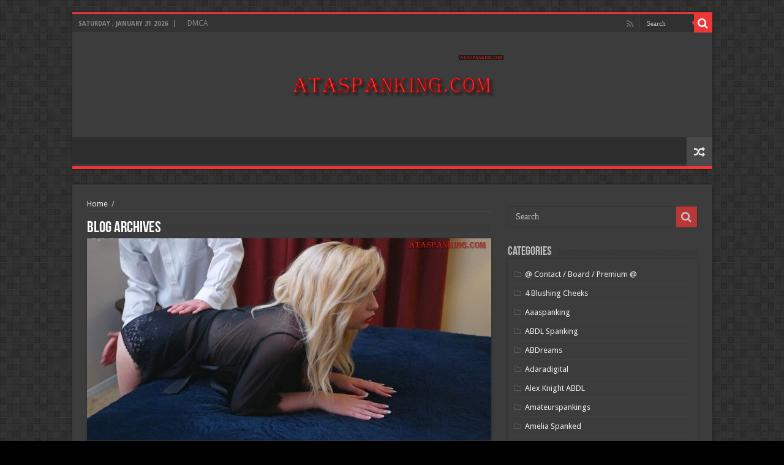

--- FILE ---
content_type: text/html; charset=UTF-8
request_url: https://ataspanking.com/actor/lexi-lore/
body_size: 46804
content:
<!DOCTYPE html>
<html lang="en-US" prefix="og: http://ogp.me/ns#">
<head>
	<!-- Global site tag (gtag.js) - Google Analytics -->
<script async src="https://www.googletagmanager.com/gtag/js?id=UA-122159284-1"></script>
<script>
  window.dataLayer = window.dataLayer || [];
  function gtag(){dataLayer.push(arguments);}
  gtag('js', new Date());

  gtag('config', 'UA-122159284-1');
</script>
<meta name="msvalidate.01" content="F5555B53D87C7319E1DC9773F8D65948" />
<meta name="google-site-verification" content="mrvdqA0e9vKZ671DVGsKydiNHO4hFaz6PBOsFujpGYg" />
<meta charset="UTF-8" />
<link rel="apple-touch-icon" sizes="180x180" href="/apple-touch-icon.png">
<link rel="icon" type="image/png" sizes="32x32" href="/favicon-32x32.png">
<link rel="icon" type="image/png" sizes="16x16" href="/favicon-16x16.png">
<link rel="manifest" href="/site.webmanifest">
<link rel="mask-icon" href="/safari-pinned-tab.svg" color="#5bbad5">
<meta name="msapplication-TileColor" content="#da532c">
<meta name="theme-color" content="#ffffff">
<link rel="profile" href="https://gmpg.org/xfn/11" />
<link rel="pingback" href="https://ataspanking.com/xmlrpc.php" />
<meta name='robots' content='index, follow, max-image-preview:large, max-snippet:-1, max-video-preview:-1' />

	<!-- This site is optimized with the Yoast SEO plugin v26.8 - https://yoast.com/product/yoast-seo-wordpress/ -->
	<title>Lexi Lore Archives - ataspanking</title>
	<meta name="description" content="Lexi Lore - Erotic spanking is the act of spanking another person for the sexual arousal or gratification of either or both parties. Spanking videos is very sexy and fun. Feel free to download our best online Spanking porn collection now for FREE! - ataspanking" />
	<link rel="canonical" href="https://ataspanking.com/actor/lexi-lore/" />
	<meta property="og:locale" content="en_US" />
	<meta property="og:type" content="article" />
	<meta property="og:title" content="Lexi Lore Archives - ataspanking" />
	<meta property="og:description" content="Lexi Lore - Erotic spanking is the act of spanking another person for the sexual arousal or gratification of either or both parties. Spanking videos is very sexy and fun. Feel free to download our best online Spanking porn collection now for FREE! - ataspanking" />
	<meta property="og:url" content="https://ataspanking.com/actor/lexi-lore/" />
	<meta property="og:site_name" content="ataspanking" />
	<meta name="twitter:card" content="summary_large_image" />
	<script type="application/ld+json" class="yoast-schema-graph">{"@context":"https://schema.org","@graph":[{"@type":"CollectionPage","@id":"https://ataspanking.com/actor/lexi-lore/","url":"https://ataspanking.com/actor/lexi-lore/","name":"Lexi Lore Archives - ataspanking","isPartOf":{"@id":"https://ataspanking.com/#website"},"primaryImageOfPage":{"@id":"https://ataspanking.com/actor/lexi-lore/#primaryimage"},"image":{"@id":"https://ataspanking.com/actor/lexi-lore/#primaryimage"},"thumbnailUrl":"https://ataspanking.com/wp-content/uploads/2022/08/Lexi-Lore-1-on-Spanking-Glamour.jpg","description":"Lexi Lore - Erotic spanking is the act of spanking another person for the sexual arousal or gratification of either or both parties. Spanking videos is very sexy and fun. Feel free to download our best online Spanking porn collection now for FREE! - ataspanking","breadcrumb":{"@id":"https://ataspanking.com/actor/lexi-lore/#breadcrumb"},"inLanguage":"en-US"},{"@type":"ImageObject","inLanguage":"en-US","@id":"https://ataspanking.com/actor/lexi-lore/#primaryimage","url":"https://ataspanking.com/wp-content/uploads/2022/08/Lexi-Lore-1-on-Spanking-Glamour.jpg","contentUrl":"https://ataspanking.com/wp-content/uploads/2022/08/Lexi-Lore-1-on-Spanking-Glamour.jpg","width":800,"height":450},{"@type":"BreadcrumbList","@id":"https://ataspanking.com/actor/lexi-lore/#breadcrumb","itemListElement":[{"@type":"ListItem","position":1,"name":"Home","item":"https://ataspanking.com/"},{"@type":"ListItem","position":2,"name":"Lexi Lore"}]},{"@type":"WebSite","@id":"https://ataspanking.com/#website","url":"https://ataspanking.com/","name":"ataspanking","description":"Download free Spanking videos, spanking porn","publisher":{"@id":"https://ataspanking.com/#organization"},"potentialAction":[{"@type":"SearchAction","target":{"@type":"EntryPoint","urlTemplate":"https://ataspanking.com/?s={search_term_string}"},"query-input":{"@type":"PropertyValueSpecification","valueRequired":true,"valueName":"search_term_string"}}],"inLanguage":"en-US"},{"@type":"Organization","@id":"https://ataspanking.com/#organization","name":"Spanking","url":"https://ataspanking.com/","logo":{"@type":"ImageObject","inLanguage":"en-US","@id":"https://ataspanking.com/#/schema/logo/image/","url":"https://ataspanking.com/wp-content/uploads/2018/07/spr-1646-3.jpg","contentUrl":"https://ataspanking.com/wp-content/uploads/2018/07/spr-1646-3.jpg","width":1920,"height":1080,"caption":"Spanking"},"image":{"@id":"https://ataspanking.com/#/schema/logo/image/"}}]}</script>
	<!-- / Yoast SEO plugin. -->


<link rel='dns-prefetch' href='//fonts.googleapis.com' />
<link rel="alternate" type="application/rss+xml" title="ataspanking &raquo; Feed" href="https://ataspanking.com/feed/" />
<link rel="alternate" type="application/rss+xml" title="ataspanking &raquo; Comments Feed" href="https://ataspanking.com/comments/feed/" />
<link rel="alternate" type="application/rss+xml" title="ataspanking &raquo; Lexi Lore actor Feed" href="https://ataspanking.com/actor/lexi-lore/feed/" />
<style id='wp-img-auto-sizes-contain-inline-css' type='text/css'>
img:is([sizes=auto i],[sizes^="auto," i]){contain-intrinsic-size:3000px 1500px}
/*# sourceURL=wp-img-auto-sizes-contain-inline-css */
</style>
<style id='wp-emoji-styles-inline-css' type='text/css'>

	img.wp-smiley, img.emoji {
		display: inline !important;
		border: none !important;
		box-shadow: none !important;
		height: 1em !important;
		width: 1em !important;
		margin: 0 0.07em !important;
		vertical-align: -0.1em !important;
		background: none !important;
		padding: 0 !important;
	}
/*# sourceURL=wp-emoji-styles-inline-css */
</style>
<style id='wp-block-library-inline-css' type='text/css'>
:root{--wp-block-synced-color:#7a00df;--wp-block-synced-color--rgb:122,0,223;--wp-bound-block-color:var(--wp-block-synced-color);--wp-editor-canvas-background:#ddd;--wp-admin-theme-color:#007cba;--wp-admin-theme-color--rgb:0,124,186;--wp-admin-theme-color-darker-10:#006ba1;--wp-admin-theme-color-darker-10--rgb:0,107,160.5;--wp-admin-theme-color-darker-20:#005a87;--wp-admin-theme-color-darker-20--rgb:0,90,135;--wp-admin-border-width-focus:2px}@media (min-resolution:192dpi){:root{--wp-admin-border-width-focus:1.5px}}.wp-element-button{cursor:pointer}:root .has-very-light-gray-background-color{background-color:#eee}:root .has-very-dark-gray-background-color{background-color:#313131}:root .has-very-light-gray-color{color:#eee}:root .has-very-dark-gray-color{color:#313131}:root .has-vivid-green-cyan-to-vivid-cyan-blue-gradient-background{background:linear-gradient(135deg,#00d084,#0693e3)}:root .has-purple-crush-gradient-background{background:linear-gradient(135deg,#34e2e4,#4721fb 50%,#ab1dfe)}:root .has-hazy-dawn-gradient-background{background:linear-gradient(135deg,#faaca8,#dad0ec)}:root .has-subdued-olive-gradient-background{background:linear-gradient(135deg,#fafae1,#67a671)}:root .has-atomic-cream-gradient-background{background:linear-gradient(135deg,#fdd79a,#004a59)}:root .has-nightshade-gradient-background{background:linear-gradient(135deg,#330968,#31cdcf)}:root .has-midnight-gradient-background{background:linear-gradient(135deg,#020381,#2874fc)}:root{--wp--preset--font-size--normal:16px;--wp--preset--font-size--huge:42px}.has-regular-font-size{font-size:1em}.has-larger-font-size{font-size:2.625em}.has-normal-font-size{font-size:var(--wp--preset--font-size--normal)}.has-huge-font-size{font-size:var(--wp--preset--font-size--huge)}.has-text-align-center{text-align:center}.has-text-align-left{text-align:left}.has-text-align-right{text-align:right}.has-fit-text{white-space:nowrap!important}#end-resizable-editor-section{display:none}.aligncenter{clear:both}.items-justified-left{justify-content:flex-start}.items-justified-center{justify-content:center}.items-justified-right{justify-content:flex-end}.items-justified-space-between{justify-content:space-between}.screen-reader-text{border:0;clip-path:inset(50%);height:1px;margin:-1px;overflow:hidden;padding:0;position:absolute;width:1px;word-wrap:normal!important}.screen-reader-text:focus{background-color:#ddd;clip-path:none;color:#444;display:block;font-size:1em;height:auto;left:5px;line-height:normal;padding:15px 23px 14px;text-decoration:none;top:5px;width:auto;z-index:100000}html :where(.has-border-color){border-style:solid}html :where([style*=border-top-color]){border-top-style:solid}html :where([style*=border-right-color]){border-right-style:solid}html :where([style*=border-bottom-color]){border-bottom-style:solid}html :where([style*=border-left-color]){border-left-style:solid}html :where([style*=border-width]){border-style:solid}html :where([style*=border-top-width]){border-top-style:solid}html :where([style*=border-right-width]){border-right-style:solid}html :where([style*=border-bottom-width]){border-bottom-style:solid}html :where([style*=border-left-width]){border-left-style:solid}html :where(img[class*=wp-image-]){height:auto;max-width:100%}:where(figure){margin:0 0 1em}html :where(.is-position-sticky){--wp-admin--admin-bar--position-offset:var(--wp-admin--admin-bar--height,0px)}@media screen and (max-width:600px){html :where(.is-position-sticky){--wp-admin--admin-bar--position-offset:0px}}

/*# sourceURL=wp-block-library-inline-css */
</style><style id='global-styles-inline-css' type='text/css'>
:root{--wp--preset--aspect-ratio--square: 1;--wp--preset--aspect-ratio--4-3: 4/3;--wp--preset--aspect-ratio--3-4: 3/4;--wp--preset--aspect-ratio--3-2: 3/2;--wp--preset--aspect-ratio--2-3: 2/3;--wp--preset--aspect-ratio--16-9: 16/9;--wp--preset--aspect-ratio--9-16: 9/16;--wp--preset--color--black: #000000;--wp--preset--color--cyan-bluish-gray: #abb8c3;--wp--preset--color--white: #ffffff;--wp--preset--color--pale-pink: #f78da7;--wp--preset--color--vivid-red: #cf2e2e;--wp--preset--color--luminous-vivid-orange: #ff6900;--wp--preset--color--luminous-vivid-amber: #fcb900;--wp--preset--color--light-green-cyan: #7bdcb5;--wp--preset--color--vivid-green-cyan: #00d084;--wp--preset--color--pale-cyan-blue: #8ed1fc;--wp--preset--color--vivid-cyan-blue: #0693e3;--wp--preset--color--vivid-purple: #9b51e0;--wp--preset--gradient--vivid-cyan-blue-to-vivid-purple: linear-gradient(135deg,rgb(6,147,227) 0%,rgb(155,81,224) 100%);--wp--preset--gradient--light-green-cyan-to-vivid-green-cyan: linear-gradient(135deg,rgb(122,220,180) 0%,rgb(0,208,130) 100%);--wp--preset--gradient--luminous-vivid-amber-to-luminous-vivid-orange: linear-gradient(135deg,rgb(252,185,0) 0%,rgb(255,105,0) 100%);--wp--preset--gradient--luminous-vivid-orange-to-vivid-red: linear-gradient(135deg,rgb(255,105,0) 0%,rgb(207,46,46) 100%);--wp--preset--gradient--very-light-gray-to-cyan-bluish-gray: linear-gradient(135deg,rgb(238,238,238) 0%,rgb(169,184,195) 100%);--wp--preset--gradient--cool-to-warm-spectrum: linear-gradient(135deg,rgb(74,234,220) 0%,rgb(151,120,209) 20%,rgb(207,42,186) 40%,rgb(238,44,130) 60%,rgb(251,105,98) 80%,rgb(254,248,76) 100%);--wp--preset--gradient--blush-light-purple: linear-gradient(135deg,rgb(255,206,236) 0%,rgb(152,150,240) 100%);--wp--preset--gradient--blush-bordeaux: linear-gradient(135deg,rgb(254,205,165) 0%,rgb(254,45,45) 50%,rgb(107,0,62) 100%);--wp--preset--gradient--luminous-dusk: linear-gradient(135deg,rgb(255,203,112) 0%,rgb(199,81,192) 50%,rgb(65,88,208) 100%);--wp--preset--gradient--pale-ocean: linear-gradient(135deg,rgb(255,245,203) 0%,rgb(182,227,212) 50%,rgb(51,167,181) 100%);--wp--preset--gradient--electric-grass: linear-gradient(135deg,rgb(202,248,128) 0%,rgb(113,206,126) 100%);--wp--preset--gradient--midnight: linear-gradient(135deg,rgb(2,3,129) 0%,rgb(40,116,252) 100%);--wp--preset--font-size--small: 13px;--wp--preset--font-size--medium: 20px;--wp--preset--font-size--large: 36px;--wp--preset--font-size--x-large: 42px;--wp--preset--spacing--20: 0.44rem;--wp--preset--spacing--30: 0.67rem;--wp--preset--spacing--40: 1rem;--wp--preset--spacing--50: 1.5rem;--wp--preset--spacing--60: 2.25rem;--wp--preset--spacing--70: 3.38rem;--wp--preset--spacing--80: 5.06rem;--wp--preset--shadow--natural: 6px 6px 9px rgba(0, 0, 0, 0.2);--wp--preset--shadow--deep: 12px 12px 50px rgba(0, 0, 0, 0.4);--wp--preset--shadow--sharp: 6px 6px 0px rgba(0, 0, 0, 0.2);--wp--preset--shadow--outlined: 6px 6px 0px -3px rgb(255, 255, 255), 6px 6px rgb(0, 0, 0);--wp--preset--shadow--crisp: 6px 6px 0px rgb(0, 0, 0);}:where(.is-layout-flex){gap: 0.5em;}:where(.is-layout-grid){gap: 0.5em;}body .is-layout-flex{display: flex;}.is-layout-flex{flex-wrap: wrap;align-items: center;}.is-layout-flex > :is(*, div){margin: 0;}body .is-layout-grid{display: grid;}.is-layout-grid > :is(*, div){margin: 0;}:where(.wp-block-columns.is-layout-flex){gap: 2em;}:where(.wp-block-columns.is-layout-grid){gap: 2em;}:where(.wp-block-post-template.is-layout-flex){gap: 1.25em;}:where(.wp-block-post-template.is-layout-grid){gap: 1.25em;}.has-black-color{color: var(--wp--preset--color--black) !important;}.has-cyan-bluish-gray-color{color: var(--wp--preset--color--cyan-bluish-gray) !important;}.has-white-color{color: var(--wp--preset--color--white) !important;}.has-pale-pink-color{color: var(--wp--preset--color--pale-pink) !important;}.has-vivid-red-color{color: var(--wp--preset--color--vivid-red) !important;}.has-luminous-vivid-orange-color{color: var(--wp--preset--color--luminous-vivid-orange) !important;}.has-luminous-vivid-amber-color{color: var(--wp--preset--color--luminous-vivid-amber) !important;}.has-light-green-cyan-color{color: var(--wp--preset--color--light-green-cyan) !important;}.has-vivid-green-cyan-color{color: var(--wp--preset--color--vivid-green-cyan) !important;}.has-pale-cyan-blue-color{color: var(--wp--preset--color--pale-cyan-blue) !important;}.has-vivid-cyan-blue-color{color: var(--wp--preset--color--vivid-cyan-blue) !important;}.has-vivid-purple-color{color: var(--wp--preset--color--vivid-purple) !important;}.has-black-background-color{background-color: var(--wp--preset--color--black) !important;}.has-cyan-bluish-gray-background-color{background-color: var(--wp--preset--color--cyan-bluish-gray) !important;}.has-white-background-color{background-color: var(--wp--preset--color--white) !important;}.has-pale-pink-background-color{background-color: var(--wp--preset--color--pale-pink) !important;}.has-vivid-red-background-color{background-color: var(--wp--preset--color--vivid-red) !important;}.has-luminous-vivid-orange-background-color{background-color: var(--wp--preset--color--luminous-vivid-orange) !important;}.has-luminous-vivid-amber-background-color{background-color: var(--wp--preset--color--luminous-vivid-amber) !important;}.has-light-green-cyan-background-color{background-color: var(--wp--preset--color--light-green-cyan) !important;}.has-vivid-green-cyan-background-color{background-color: var(--wp--preset--color--vivid-green-cyan) !important;}.has-pale-cyan-blue-background-color{background-color: var(--wp--preset--color--pale-cyan-blue) !important;}.has-vivid-cyan-blue-background-color{background-color: var(--wp--preset--color--vivid-cyan-blue) !important;}.has-vivid-purple-background-color{background-color: var(--wp--preset--color--vivid-purple) !important;}.has-black-border-color{border-color: var(--wp--preset--color--black) !important;}.has-cyan-bluish-gray-border-color{border-color: var(--wp--preset--color--cyan-bluish-gray) !important;}.has-white-border-color{border-color: var(--wp--preset--color--white) !important;}.has-pale-pink-border-color{border-color: var(--wp--preset--color--pale-pink) !important;}.has-vivid-red-border-color{border-color: var(--wp--preset--color--vivid-red) !important;}.has-luminous-vivid-orange-border-color{border-color: var(--wp--preset--color--luminous-vivid-orange) !important;}.has-luminous-vivid-amber-border-color{border-color: var(--wp--preset--color--luminous-vivid-amber) !important;}.has-light-green-cyan-border-color{border-color: var(--wp--preset--color--light-green-cyan) !important;}.has-vivid-green-cyan-border-color{border-color: var(--wp--preset--color--vivid-green-cyan) !important;}.has-pale-cyan-blue-border-color{border-color: var(--wp--preset--color--pale-cyan-blue) !important;}.has-vivid-cyan-blue-border-color{border-color: var(--wp--preset--color--vivid-cyan-blue) !important;}.has-vivid-purple-border-color{border-color: var(--wp--preset--color--vivid-purple) !important;}.has-vivid-cyan-blue-to-vivid-purple-gradient-background{background: var(--wp--preset--gradient--vivid-cyan-blue-to-vivid-purple) !important;}.has-light-green-cyan-to-vivid-green-cyan-gradient-background{background: var(--wp--preset--gradient--light-green-cyan-to-vivid-green-cyan) !important;}.has-luminous-vivid-amber-to-luminous-vivid-orange-gradient-background{background: var(--wp--preset--gradient--luminous-vivid-amber-to-luminous-vivid-orange) !important;}.has-luminous-vivid-orange-to-vivid-red-gradient-background{background: var(--wp--preset--gradient--luminous-vivid-orange-to-vivid-red) !important;}.has-very-light-gray-to-cyan-bluish-gray-gradient-background{background: var(--wp--preset--gradient--very-light-gray-to-cyan-bluish-gray) !important;}.has-cool-to-warm-spectrum-gradient-background{background: var(--wp--preset--gradient--cool-to-warm-spectrum) !important;}.has-blush-light-purple-gradient-background{background: var(--wp--preset--gradient--blush-light-purple) !important;}.has-blush-bordeaux-gradient-background{background: var(--wp--preset--gradient--blush-bordeaux) !important;}.has-luminous-dusk-gradient-background{background: var(--wp--preset--gradient--luminous-dusk) !important;}.has-pale-ocean-gradient-background{background: var(--wp--preset--gradient--pale-ocean) !important;}.has-electric-grass-gradient-background{background: var(--wp--preset--gradient--electric-grass) !important;}.has-midnight-gradient-background{background: var(--wp--preset--gradient--midnight) !important;}.has-small-font-size{font-size: var(--wp--preset--font-size--small) !important;}.has-medium-font-size{font-size: var(--wp--preset--font-size--medium) !important;}.has-large-font-size{font-size: var(--wp--preset--font-size--large) !important;}.has-x-large-font-size{font-size: var(--wp--preset--font-size--x-large) !important;}
/*# sourceURL=global-styles-inline-css */
</style>

<style id='classic-theme-styles-inline-css' type='text/css'>
/*! This file is auto-generated */
.wp-block-button__link{color:#fff;background-color:#32373c;border-radius:9999px;box-shadow:none;text-decoration:none;padding:calc(.667em + 2px) calc(1.333em + 2px);font-size:1.125em}.wp-block-file__button{background:#32373c;color:#fff;text-decoration:none}
/*# sourceURL=/wp-includes/css/classic-themes.min.css */
</style>
<link rel='stylesheet' id='email-protector-css' href='https://ataspanking.com/wp-content/plugins/mail-gated-links/css/mails-protector.css' type='text/css' media='all' />
<link rel='stylesheet' id='email-protector-way4share-css' href='https://ataspanking.com/wp-content/plugins/way4share-mail-gated-links/css/mails-protector-way4share.css' type='text/css' media='all' />
<link rel='stylesheet' id='tie-style-css' href='https://ataspanking.com/wp-content/themes/sahifa/style.css' type='text/css' media='all' />
<link rel='stylesheet' id='tie-ilightbox-skin-css' href='https://ataspanking.com/wp-content/themes/sahifa/css/ilightbox/dark-skin/skin.css' type='text/css' media='all' />
<link rel='stylesheet' id='Droid+Sans-css' href='https://fonts.googleapis.com/css?family=Droid+Sans%3Aregular%2C700' type='text/css' media='all' />
<script type="text/javascript" id="image-watermark-no-right-click-js-before">
/* <![CDATA[ */
var iwArgsNoRightClick = {"rightclick":"N","draganddrop":"N","devtools":"Y","enableToast":"Y","toastMessage":"This content is protected"};

//# sourceURL=image-watermark-no-right-click-js-before
/* ]]> */
</script>
<script type="text/javascript" src="https://ataspanking.com/wp-content/plugins/image-watermark/js/no-right-click.js" id="image-watermark-no-right-click-js"></script>
<script type="text/javascript" src="https://ataspanking.com/wp-includes/js/jquery/jquery.min.js" id="jquery-core-js"></script>
<script type="text/javascript" src="https://ataspanking.com/wp-includes/js/jquery/jquery-migrate.min.js" id="jquery-migrate-js"></script>
<script type="text/javascript" src="https://ataspanking.com/wp-content/plugins/wp-hide-post/public/js/wp-hide-post-public.js" id="wp-hide-post-js"></script>
<link rel="https://api.w.org/" href="https://ataspanking.com/wp-json/" /><link rel="EditURI" type="application/rsd+xml" title="RSD" href="https://ataspanking.com/xmlrpc.php?rsd" />
<meta name="generator" content="WordPress 6.9" />
<link rel="shortcut icon" href="https://ataspanking.com/wp-content/themes/sahifa/favicon.ico" title="Favicon" />
<!--[if IE]>
<script type="text/javascript">jQuery(document).ready(function (){ jQuery(".menu-item").has("ul").children("a").attr("aria-haspopup", "true");});</script>
<![endif]-->
<!--[if lt IE 9]>
<script src="https://ataspanking.com/wp-content/themes/sahifa/js/html5.js"></script>
<script src="https://ataspanking.com/wp-content/themes/sahifa/js/selectivizr-min.js"></script>
<![endif]-->
<!--[if IE 9]>
<link rel="stylesheet" type="text/css" media="all" href="https://ataspanking.com/wp-content/themes/sahifa/css/ie9.css" />
<![endif]-->
<!--[if IE 8]>
<link rel="stylesheet" type="text/css" media="all" href="https://ataspanking.com/wp-content/themes/sahifa/css/ie8.css" />
<![endif]-->
<!--[if IE 7]>
<link rel="stylesheet" type="text/css" media="all" href="https://ataspanking.com/wp-content/themes/sahifa/css/ie7.css" />
<![endif]-->


<meta name="viewport" content="width=device-width, initial-scale=1.0" />



<style type="text/css" media="screen">

#main-nav,
.cat-box-content,
#sidebar .widget-container,
.post-listing,
#commentform {
	border-bottom-color: #ef3636;
}

.search-block .search-button,
#topcontrol,
#main-nav ul li.current-menu-item a,
#main-nav ul li.current-menu-item a:hover,
#main-nav ul li.current_page_parent a,
#main-nav ul li.current_page_parent a:hover,
#main-nav ul li.current-menu-parent a,
#main-nav ul li.current-menu-parent a:hover,
#main-nav ul li.current-page-ancestor a,
#main-nav ul li.current-page-ancestor a:hover,
.pagination span.current,
.share-post span.share-text,
.flex-control-paging li a.flex-active,
.ei-slider-thumbs li.ei-slider-element,
.review-percentage .review-item span span,
.review-final-score,
.button,
a.button,
a.more-link,
#main-content input[type="submit"],
.form-submit #submit,
#login-form .login-button,
.widget-feedburner .feedburner-subscribe,
input[type="submit"],
#buddypress button,
#buddypress a.button,
#buddypress input[type=submit],
#buddypress input[type=reset],
#buddypress ul.button-nav li a,
#buddypress div.generic-button a,
#buddypress .comment-reply-link,
#buddypress div.item-list-tabs ul li a span,
#buddypress div.item-list-tabs ul li.selected a,
#buddypress div.item-list-tabs ul li.current a,
#buddypress #members-directory-form div.item-list-tabs ul li.selected span,
#members-list-options a.selected,
#groups-list-options a.selected,
body.dark-skin #buddypress div.item-list-tabs ul li a span,
body.dark-skin #buddypress div.item-list-tabs ul li.selected a,
body.dark-skin #buddypress div.item-list-tabs ul li.current a,
body.dark-skin #members-list-options a.selected,
body.dark-skin #groups-list-options a.selected,
.search-block-large .search-button,
#featured-posts .flex-next:hover,
#featured-posts .flex-prev:hover,
a.tie-cart span.shooping-count,
.woocommerce span.onsale,
.woocommerce-page span.onsale ,
.woocommerce .widget_price_filter .ui-slider .ui-slider-handle,
.woocommerce-page .widget_price_filter .ui-slider .ui-slider-handle,
#check-also-close,
a.post-slideshow-next,
a.post-slideshow-prev,
.widget_price_filter .ui-slider .ui-slider-handle,
.quantity .minus:hover,
.quantity .plus:hover,
.mejs-container .mejs-controls .mejs-time-rail .mejs-time-current,
#reading-position-indicator  {
	background-color:#ef3636;
}

::-webkit-scrollbar-thumb{
	background-color:#ef3636 !important;
}

#theme-footer,
#theme-header,
.top-nav ul li.current-menu-item:before,
#main-nav .menu-sub-content ,
#main-nav ul ul,
#check-also-box {
	border-top-color: #ef3636;
}

.search-block:after {
	border-right-color:#ef3636;
}

body.rtl .search-block:after {
	border-left-color:#ef3636;
}

#main-nav ul > li.menu-item-has-children:hover > a:after,
#main-nav ul > li.mega-menu:hover > a:after {
	border-color:transparent transparent #ef3636;
}

.widget.timeline-posts li a:hover,
.widget.timeline-posts li a:hover span.tie-date {
	color: #ef3636;
}

.widget.timeline-posts li a:hover span.tie-date:before {
	background: #ef3636;
	border-color: #ef3636;
}

#order_review,
#order_review_heading {
	border-color: #ef3636;
}


</style>

		<script type="text/javascript">
			/* <![CDATA[ */
				var sf_position = '0';
				var sf_templates = "<a href=\"{search_url_escaped}\">View All Results<\/a>";
				var sf_input = '.search-live';
				jQuery(document).ready(function(){
					jQuery(sf_input).ajaxyLiveSearch({"expand":false,"searchUrl":"https:\/\/ataspanking.com\/?s=%s","text":"Search","delay":500,"iwidth":180,"width":315,"ajaxUrl":"https:\/\/ataspanking.com\/wp-admin\/admin-ajax.php","rtl":0});
					jQuery(".live-search_ajaxy-selective-input").keyup(function() {
						var width = jQuery(this).val().length * 8;
						if(width < 50) {
							width = 50;
						}
						jQuery(this).width(width);
					});
					jQuery(".live-search_ajaxy-selective-search").click(function() {
						jQuery(this).find(".live-search_ajaxy-selective-input").focus();
					});
					jQuery(".live-search_ajaxy-selective-close").click(function() {
						jQuery(this).parent().remove();
					});
				});
			/* ]]> */
		</script>
				<style type="text/css" id="wp-custom-css">
			#tag_cloud-3 h4, #tag_cloud-2 h4, #nav_menu-3 h4, #text-2 h4, #text-html-widget-2 h4
{
	cursor:pointer
}
ul.icon-actor li::before {
  font-family: FontAwesome;
  margin-right: .53em;
  display: inline-block;
  opacity: .25;
  content: "\f182";
}		</style>
		<meta name="msvalidate.01" content="F5555B53D87C7319E1DC9773F8D65948" />
<meta name="msapplication-config" content="none" />
<meta name="referrer" content="always">
<meta name="subtitle" content="Spanking videos">
<meta name="subject" content="Spanking porn" />
<meta name="googlebot" content="archive">
<meta name="revisit-after" content="1 day">
<meta name="robots" content="index, follow">
<meta name="document-state" content="dynamic" />
<meta name="HandheldFriendly" content="True">
<meta name="copyright" lang="en" content="Ataspanking" />
<meta name="coverage" content="worldwide">
<meta name="distribution" content="global">
<meta name="classification" content="business">
<meta name="owner" content="Ata Spanking">
<meta name="owner-type" content="Company" />
<meta name="audience" content="all" />
<meta name="robots" content="noydir"/>
<meta name="robots" content="noodp"/>
<meta name="rating" content="adult" /> 
<meta name="rating" content="RTA-5042-1996-1400-1577-RTA" />
<meta content="216" name="fileal">
</head>
<meta name="msvalidate.01" content="F5555B53D87C7319E1DC9773F8D65948" />
<body id="top" class="archive tax-actor term-lexi-lore term-2726 wp-theme-sahifa dark-skin lazy-enabled">

<div class="wrapper-outer">

	<div class="background-cover"></div>

	<aside id="slide-out">

			<div class="search-mobile">
			<form method="get" id="searchform-mobile" action="https://ataspanking.com/">
				<button class="search-button" type="submit" value="Search"><i class="fa fa-search"></i></button>
				<input type="text" id="s-mobile" name="s" title="Search" value="Search" onfocus="if (this.value == 'Search') {this.value = '';}" onblur="if (this.value == '') {this.value = 'Search';}"  />
			</form>
		</div><!-- .search-mobile /-->
	
			<div class="social-icons">
		<a class="ttip-none" title="Rss" href="https://ataspanking.com/feed/" target="_blank"><i class="fa fa-rss"></i></a>
			</div>

	
		<div id="mobile-menu" ></div>
	</aside><!-- #slide-out /-->

		<div id="wrapper" class="boxed">
		<div class="inner-wrapper">

		<header id="theme-header" class="theme-header center-logo">
						<div id="top-nav" class="top-nav">
				<div class="container">

							<span class="today-date">Saturday , January 31 2026</span>
				<div class="menu"><ul>
<li class="page_item page-item-2"><a href="https://ataspanking.com/sample-page/">DMCA</a></li>
</ul></div>

						<div class="search-block">
						<form method="get" id="searchform-header" action="https://ataspanking.com/">
							<button class="search-button" type="submit" value="Search"><i class="fa fa-search"></i></button>
							<input class="search-live" type="text" id="s-header" name="s" title="Search" value="Search" onfocus="if (this.value == 'Search') {this.value = '';}" onblur="if (this.value == '') {this.value = 'Search';}"  />
						</form>
					</div><!-- .search-block /-->
			<div class="social-icons">
		<a class="ttip-none" title="Rss" href="https://ataspanking.com/feed/" target="_blank"><i class="fa fa-rss"></i></a>
			</div>

	
	
				</div><!-- .container /-->
			</div><!-- .top-menu /-->
			
		<div class="header-content">

					<a id="slide-out-open" class="slide-out-open" href="#"><span></span></a>
		
			<div class="logo" style=" margin-top:15px; margin-bottom:15px;">
			<h2>								<a title="ataspanking" href="https://ataspanking.com/">
					<img src="https://ataspanking.com/wp-content/uploads/2018/07/logo2-1.png" alt="ataspanking"  /><strong>ataspanking Download free Spanking videos, spanking porn</strong>
				</a>
			</h2>			</div><!-- .logo /-->
						<div class="clear"></div>

		</div>
													<nav id="main-nav">
				<div class="container">

				
															<a href="https://ataspanking.com/?tierand=1" class="random-article ttip" title="Random Article"><i class="fa fa-random"></i></a>
					
					
				</div>
			</nav><!-- .main-nav /-->
					</header><!-- #header /-->

	
	
	<div id="main-content" class="container">
	<div class="content">
		<div xmlns:v="http://rdf.data-vocabulary.org/#"  id="crumbs"><span typeof="v:Breadcrumb"><a rel="v:url" property="v:title" class="crumbs-home" href="https://ataspanking.com">Home</a></span> <span class="delimiter">/</span> </div>		
		<div class="page-head">
						<h2 class="page-title">
									Blog Archives							</h2>
			<div class="stripe-line"></div>
		</div>

				
		<div class="post-listing archive-box">

	<article class="item-list">
	
					
		<div class="post-thumbnail single-post-thumb archive-wide-thumb">
			<a href="https://ataspanking.com/lexi-lore-1-spankingglamour/">
				<img width="660" height="330" src="https://ataspanking.com/wp-content/uploads/2022/08/Lexi-Lore-1-on-Spanking-Glamour-660x330.jpg" class="attachment-slider size-slider wp-post-image" alt="" decoding="async" fetchpriority="high" />				<span class="fa overlay-icon"></span>
			</a>
		</div>
		<div class="clear"></div>
				
		<h2 class="post-box-title">
			<a href="https://ataspanking.com/lexi-lore-1-spankingglamour/">Lexi Lore 1 &#8211; SpankingGlamour</a>
		</h2>
		
		<p class="post-meta">
	
		
	<span class="tie-date"><i class="fa fa-clock-o"></i>August 3, 2022</span>	
	<span class="post-cats"><i class="fa fa-folder"></i><a href="https://ataspanking.com/category/spankingglamour/" rel="category tag">SpankingGlamour</a></span>
	
	<span class="post-comments"><i class="fa fa-comments"></i><a href="https://ataspanking.com/lexi-lore-1-spankingglamour/#respond">0</a></span>
</p>
					
		
		<div class="entry">
			<p>Lexi Lore 1 on Spanking Glamour File Name : SPG Lexi Lore 1.mp4 File Size : 452.35 MB Resolution : 1920&#215;1080 Duration : 00:15:06 http://212.162.153.174/a4dbbceb48d42bb5/SPG_Lexi_Lore_1.mp4</p>
			<a class="more-link" href="https://ataspanking.com/lexi-lore-1-spankingglamour/">Read More &raquo;</a>
		</div>
		
				
		<div class="clear"></div>
	</article><!-- .item-list -->
	

	<article class="item-list">
	
					
		<div class="post-thumbnail single-post-thumb archive-wide-thumb">
			<a href="https://ataspanking.com/lexi-lore-2-spankingglamour/">
				<img width="660" height="330" src="https://ataspanking.com/wp-content/uploads/2022/08/Lexi-Lore-2-on-Spanking-Glamour-660x330.jpg" class="attachment-slider size-slider wp-post-image" alt="" decoding="async" loading="lazy" />				<span class="fa overlay-icon"></span>
			</a>
		</div>
		<div class="clear"></div>
				
		<h2 class="post-box-title">
			<a href="https://ataspanking.com/lexi-lore-2-spankingglamour/">Lexi Lore 2 &#8211; SpankingGlamour</a>
		</h2>
		
		<p class="post-meta">
	
		
	<span class="tie-date"><i class="fa fa-clock-o"></i>August 3, 2022</span>	
	<span class="post-cats"><i class="fa fa-folder"></i><a href="https://ataspanking.com/category/spankingglamour/" rel="category tag">SpankingGlamour</a></span>
	
	<span class="post-comments"><i class="fa fa-comments"></i><a href="https://ataspanking.com/lexi-lore-2-spankingglamour/#respond">0</a></span>
</p>
					
		
		<div class="entry">
			<p>Lexi Lore 2 on Spanking Glamour File Name : SPG Lexi Lore 2.mp4 File Size : 267.73 MB Resolution : 1920&#215;1080 Duration : 00:08:57 http://212.162.153.174/3e912e8a4c12df60/SPG_Lexi_Lore_2.mp4</p>
			<a class="more-link" href="https://ataspanking.com/lexi-lore-2-spankingglamour/">Read More &raquo;</a>
		</div>
		
				
		<div class="clear"></div>
	</article><!-- .item-list -->
	
</div>
			</div>
	<aside id="sidebar">
	<div class="theiaStickySidebar">
		<div class="search-block-large widget">
			<form method="get" action="https://ataspanking.com/">
				<button class="search-button" type="submit" value="Search"><i class="fa fa-search"></i></button>
				<input type="text" id="s" name="s" value="Search" onfocus="if (this.value == 'Search') {this.value = '';}" onblur="if (this.value == '') {this.value = 'Search';}"  />
			</form>
		</div><!-- .search-block /-->
<div id="categories-2" class="widget widget_categories"><div class="widget-top"><h4>Categories</h4><div class="stripe-line"></div></div>
						<div class="widget-container">
			<ul>
					<li class="cat-item cat-item-3263"><a href="https://ataspanking.com/category/contact-board-premium/">@ Contact / Board / Premium @</a>
</li>
	<li class="cat-item cat-item-1604"><a href="https://ataspanking.com/category/4-blushing-cheeks/">4 Blushing Cheeks</a>
</li>
	<li class="cat-item cat-item-34"><a href="https://ataspanking.com/category/aaaspanking/">Aaaspanking</a>
</li>
	<li class="cat-item cat-item-3146"><a href="https://ataspanking.com/category/abdl-spanking/">ABDL Spanking</a>
</li>
	<li class="cat-item cat-item-4286"><a href="https://ataspanking.com/category/abdreams/">ABDreams</a>
</li>
	<li class="cat-item cat-item-3513"><a href="https://ataspanking.com/category/adaradigital/">Adaradigital</a>
</li>
	<li class="cat-item cat-item-6084"><a href="https://ataspanking.com/category/alex-knight-abdl/">Alex Knight ABDL</a>
</li>
	<li class="cat-item cat-item-582"><a href="https://ataspanking.com/category/amateurspankings/">Amateurspankings</a>
</li>
	<li class="cat-item cat-item-993"><a href="https://ataspanking.com/category/archivos-spanking-club/amelia-spanked/">Amelia Spanked</a>
</li>
	<li class="cat-item cat-item-3636"><a href="https://ataspanking.com/category/amys-playground/">Amy&#039;s Playground</a>
</li>
	<li class="cat-item cat-item-4373"><a href="https://ataspanking.com/category/an-lis-ass-emporium/">An Li’s Ass Emporium</a>
</li>
	<li class="cat-item cat-item-1735"><a href="https://ataspanking.com/category/anton-video/">Anton Video</a>
</li>
	<li class="cat-item cat-item-992"><a href="https://ataspanking.com/category/archivos-spanking-club/">Archivos.Spanking.Club</a>
</li>
	<li class="cat-item cat-item-698"><a href="https://ataspanking.com/category/ariel-anderssen-studio/">Ariel Anderssen Studio</a>
</li>
	<li class="cat-item cat-item-2210"><a href="https://ataspanking.com/category/asa-jones-spankings/">Asa Jones Spankings</a>
</li>
	<li class="cat-item cat-item-1414"><a href="https://ataspanking.com/category/asian-mean-girls/">Asian Mean Girls</a>
</li>
	<li class="cat-item cat-item-1465"><a href="https://ataspanking.com/category/assumethepositionstudios/">Assumethepositionstudios</a>
</li>
	<li class="cat-item cat-item-2619"><a href="https://ataspanking.com/category/assylum/">Assylum</a>
</li>
	<li class="cat-item cat-item-2069"><a href="https://ataspanking.com/category/at-home-with-miss-iceni/">At Home with Miss Iceni</a>
</li>
	<li class="cat-item cat-item-1180"><a href="https://ataspanking.com/category/baronessrevenge/">Baronessrevenge</a>
</li>
	<li class="cat-item cat-item-212"><a href="https://ataspanking.com/category/bars-and-stripes/">Bars-and-stripes</a>
</li>
	<li class="cat-item cat-item-2728"><a href="https://ataspanking.com/category/bizarre-video/">Bizarre Video</a>
</li>
	<li class="cat-item cat-item-4480"><a href="https://ataspanking.com/category/blake-blaze/">Blake Blaze</a>
</li>
	<li class="cat-item cat-item-4328"><a href="https://ataspanking.com/category/british-spanking-and-caning/">British Spanking and Caning</a>
</li>
	<li class="cat-item cat-item-6249"><a href="https://ataspanking.com/category/bunnie-stevens/">Bunnie Stevens</a>
</li>
	<li class="cat-item cat-item-6570"><a href="https://ataspanking.com/category/bunny-and-the-wolf/">Bunny and the Wolf</a>
</li>
	<li class="cat-item cat-item-5753"><a href="https://ataspanking.com/category/cali-logans-embarrassed-babes/">Cali Logans Embarrassed Babes</a>
</li>
	<li class="cat-item cat-item-4078"><a href="https://ataspanking.com/category/california-star-productions/">California Star Productions</a>
</li>
	<li class="cat-item cat-item-1729"><a href="https://ataspanking.com/category/captive-chrissy-marie/">Captive Chrissy Marie</a>
</li>
	<li class="cat-item cat-item-1677"><a href="https://ataspanking.com/category/cara-day/">Cara Day</a>
</li>
	<li class="cat-item cat-item-2144"><a href="https://ataspanking.com/category/carnal-productions/">Carnal Productions</a>
</li>
	<li class="cat-item cat-item-101"><a href="https://ataspanking.com/category/cheerleaderspankings/">Cheerleaderspankings</a>
</li>
	<li class="cat-item cat-item-5038"><a href="https://ataspanking.com/category/cherry-cheeks/">Cherry Cheeks</a>
</li>
	<li class="cat-item cat-item-4623"><a href="https://ataspanking.com/category/cherrythedoll/">CherryTheDoll</a>
</li>
	<li class="cat-item cat-item-622"><a href="https://ataspanking.com/category/china-spank/">China Spank</a>
</li>
	<li class="cat-item cat-item-2060"><a href="https://ataspanking.com/category/chinesespanking/">Chinesespanking</a>
</li>
	<li class="cat-item cat-item-5898"><a href="https://ataspanking.com/category/clarespanksmen/">Clarespanksmen</a>
</li>
	<li class="cat-item cat-item-5152"><a href="https://ataspanking.com/category/cleo-divine/">Cleo Divine</a>
</li>
	<li class="cat-item cat-item-5811"><a href="https://ataspanking.com/category/colombina-production/">Colombina Production</a>
</li>
	<li class="cat-item cat-item-6943"><a href="https://ataspanking.com/category/constances-crazy-cinemas/">Constances Crazy Cinemas</a>
</li>
	<li class="cat-item cat-item-2299"><a href="https://ataspanking.com/category/cutiespankee/">Cutiespankee</a>
</li>
	<li class="cat-item cat-item-4238"><a href="https://ataspanking.com/category/dakota-marr/">Dakota Marr</a>
</li>
	<li class="cat-item cat-item-68"><a href="https://ataspanking.com/category/dallasspankshard/">Dallasspankshard</a>
</li>
	<li class="cat-item cat-item-2404"><a href="https://ataspanking.com/category/dana-kane-spanks/">Dana Kane Spanks</a>
</li>
	<li class="cat-item cat-item-3845"><a href="https://ataspanking.com/category/dark-heart-magic-productions/">Dark Heart Magic Productions</a>
</li>
	<li class="cat-item cat-item-2"><a href="https://ataspanking.com/category/delco-video-productions/">Delco Video Productions</a>
</li>
	<li class="cat-item cat-item-6284"><a href="https://ataspanking.com/category/depraved-world/">Depraved world</a>
</li>
	<li class="cat-item cat-item-2483"><a href="https://ataspanking.com/category/dfp-productions/">DFP Productions</a>
</li>
	<li class="cat-item cat-item-990"><a href="https://ataspanking.com/category/diaperedonline/">DiaperedOnline</a>
</li>
	<li class="cat-item cat-item-764"><a href="https://ataspanking.com/category/disciplinaryarts/">Disciplinaryarts</a>
</li>
	<li class="cat-item cat-item-1161"><a href="https://ataspanking.com/category/dominascarlet/">Domina Scarlet</a>
</li>
	<li class="cat-item cat-item-5146"><a href="https://ataspanking.com/category/domination-for-your-own-good/">Domination For Your Own Good</a>
</li>
	<li class="cat-item cat-item-2664"><a href="https://ataspanking.com/category/dominic-toiman/">Dominic Toiman</a>
</li>
	<li class="cat-item cat-item-134"><a href="https://ataspanking.com/category/dreamsofspanking/">Dreamsofspanking</a>
</li>
	<li class="cat-item cat-item-2625"><a href="https://ataspanking.com/category/elegant-discipline/">Elegant Discipline</a>
</li>
	<li class="cat-item cat-item-4225"><a href="https://ataspanking.com/category/ella-raine/">Ella Raine</a>
</li>
	<li class="cat-item cat-item-680"><a href="https://ataspanking.com/category/ellahughesofficial/">EllaHughesOfficial</a>
</li>
	<li class="cat-item cat-item-5561"><a href="https://ataspanking.com/category/enchanted-fantasies/">Enchanted Fantasies</a>
</li>
	<li class="cat-item cat-item-12"><a href="https://ataspanking.com/category/english-spankers/">English-spankers</a>
</li>
	<li class="cat-item cat-item-5929"><a href="https://ataspanking.com/category/ericas-chronicles/">eRica&#039;s Chronicles</a>
</li>
	<li class="cat-item cat-item-125"><a href="https://ataspanking.com/category/eris-martinet-female-evil/">Eris Martinet Female Evil</a>
</li>
	<li class="cat-item cat-item-1549"><a href="https://ataspanking.com/category/erotica-babes-collection/">Erotica-Babes Collection</a>
</li>
	<li class="cat-item cat-item-4324"><a href="https://ataspanking.com/category/faerie-willow/">Faerie Willow</a>
</li>
	<li class="cat-item cat-item-1652"><a href="https://ataspanking.com/category/fetish-fantasy-clips-zone/">Fetish Fantasy Clips Zone</a>
</li>
	<li class="cat-item cat-item-809"><a href="https://ataspanking.com/category/futile-struggles/">Futile Struggles</a>
</li>
	<li class="cat-item cat-item-1482"><a href="https://ataspanking.com/category/girls-boarding-school/">Girls-boarding-school</a>
</li>
	<li class="cat-item cat-item-217"><a href="https://ataspanking.com/category/girlspanksgirl/">Girlspanksgirl</a>
</li>
	<li class="cat-item cat-item-490"><a href="https://ataspanking.com/category/girlsspankedhard/">Girlsspankedhard</a>
</li>
	<li class="cat-item cat-item-157"><a href="https://ataspanking.com/category/goodspanking/">Goodspanking</a>
</li>
	<li class="cat-item cat-item-167"><a href="https://ataspanking.com/category/hand-spanking/">Hand-spanking</a>
</li>
	<li class="cat-item cat-item-2703"><a href="https://ataspanking.com/category/handutyspanking/">Handutyspanking</a>
</li>
	<li class="cat-item cat-item-5725"><a href="https://ataspanking.com/category/hard-paddling/">Hard Paddling</a>
</li>
	<li class="cat-item cat-item-2437"><a href="https://ataspanking.com/category/highland-manor-house/">Highland Manor House</a>
</li>
	<li class="cat-item cat-item-3966"><a href="https://ataspanking.com/category/highland-manor-nursery/">Highland Manor Nursery</a>
</li>
	<li class="cat-item cat-item-2202"><a href="https://ataspanking.com/category/hippo-flamingo/">Hippo &amp; Flamingo</a>
</li>
	<li class="cat-item cat-item-2090"><a href="https://ataspanking.com/category/i-heart-spankings/">I Heart Spankings</a>
</li>
	<li class="cat-item cat-item-2431"><a href="https://ataspanking.com/category/institute-of-discipline/">Institute-of-discipline</a>
</li>
	<li class="cat-item cat-item-3361"><a href="https://ataspanking.com/category/intimate-spanking/">Intimate Spanking</a>
</li>
	<li class="cat-item cat-item-5212"><a href="https://ataspanking.com/category/iris-steele-spanking-clips/">Iris Steele Spanking</a>
</li>
	<li class="cat-item cat-item-2797"><a href="https://ataspanking.com/category/jh-4k-productions/">JH-4K Productions</a>
</li>
	<li class="cat-item cat-item-3048"><a href="https://ataspanking.com/category/katya-kinky-play-room/">Katya Kinky Play Room</a>
</li>
	<li class="cat-item cat-item-1313"><a href="https://ataspanking.com/category/kelly-payne-collection/">Kelly Payne Collection</a>
</li>
	<li class="cat-item cat-item-5982"><a href="https://ataspanking.com/category/kelly-payne-hd-collection/">Kelly Payne HD Collection</a>
</li>
	<li class="cat-item cat-item-5056"><a href="https://ataspanking.com/category/kingdom-of-feet-and-slaves/">Kingdom of feet and slaves</a>
</li>
	<li class="cat-item cat-item-3774"><a href="https://ataspanking.com/category/kinkynaughtycpl/">KinkyNaughtyCpl</a>
</li>
	<li class="cat-item cat-item-5697"><a href="https://ataspanking.com/category/kitty-productions/">Kitty Productions</a>
</li>
	<li class="cat-item cat-item-1981"><a href="https://ataspanking.com/category/kyaasempire/">KyaasEmpire</a>
</li>
	<li class="cat-item cat-item-6883"><a href="https://ataspanking.com/category/lady-jose-spanking/">Lady Jose Spanking</a>
</li>
	<li class="cat-item cat-item-2548"><a href="https://ataspanking.com/category/lady-kenworthys-femdom-collections/">Lady Kenworthys Femdom</a>
</li>
	<li class="cat-item cat-item-2772"><a href="https://ataspanking.com/category/lady-phoenixs-studio/">Lady Phoenix&#039;s Studio</a>
</li>
	<li class="cat-item cat-item-1288"><a href="https://ataspanking.com/category/latin-spanking/">Latin Spanking</a>
</li>
	<li class="cat-item cat-item-1656"><a href="https://ataspanking.com/category/lbc-fetish/">LBC Fetish</a>
</li>
	<li class="cat-item cat-item-5448"><a href="https://ataspanking.com/category/leia-ann-woods/">Leia-Ann Woods</a>
</li>
	<li class="cat-item cat-item-4161"><a href="https://ataspanking.com/category/lexi-holland-spanking/">Lexi Holland Spanking</a>
</li>
	<li class="cat-item cat-item-1643"><a href="https://ataspanking.com/category/lily-starr-spanking/">Lily Starr Spanking</a>
</li>
	<li class="cat-item cat-item-3953"><a href="https://ataspanking.com/category/little-rabbit-productions/">Little Rabbit Productions</a>
</li>
	<li class="cat-item cat-item-2235"><a href="https://ataspanking.com/category/lora-cross/">Lora Cross</a>
</li>
	<li class="cat-item cat-item-592"><a href="https://ataspanking.com/category/lovely-fetish/">Lovely Fetish</a>
</li>
	<li class="cat-item cat-item-4606"><a href="https://ataspanking.com/category/luciano-fapalotti/">Luciano Fapalotti</a>
</li>
	<li class="cat-item cat-item-1235"><a href="https://ataspanking.com/category/lucy-into-spanking/">Lucy Into Spanking</a>
</li>
	<li class="cat-item cat-item-266"><a href="https://ataspanking.com/category/lupus-pictures/">Lupus Pictures</a>
</li>
	<li class="cat-item cat-item-5521"><a href="https://ataspanking.com/category/lustful-orchid/">Lustful Orchid</a>
</li>
	<li class="cat-item cat-item-6106"><a href="https://ataspanking.com/category/madam-director/">Madam Director</a>
</li>
	<li class="cat-item cat-item-4184"><a href="https://ataspanking.com/category/minxgrrl/">MINXGRRL</a>
</li>
	<li class="cat-item cat-item-4958"><a href="https://ataspanking.com/category/miss-ambers-vintage-spanking/">Miss Ambers Vintage Spanking</a>
</li>
	<li class="cat-item cat-item-3257"><a href="https://ataspanking.com/category/miss-katherine-kendal/">Miss Katherine Kendal</a>
</li>
	<li class="cat-item cat-item-2630"><a href="https://ataspanking.com/category/miss-matthews-collection/">Miss Matthews Collection</a>
</li>
	<li class="cat-item cat-item-2262"><a href="https://ataspanking.com/category/miss-mila-rose/">Miss Mila Rose</a>
</li>
	<li class="cat-item cat-item-2819"><a href="https://ataspanking.com/category/miss-ruby-marks/">Miss Ruby Marks</a>
</li>
	<li class="cat-item cat-item-1282"><a href="https://ataspanking.com/category/miss-sultrybelle/">Miss Sultrybelle</a>
</li>
	<li class="cat-item cat-item-5216"><a href="https://ataspanking.com/category/miss-svensons-spanking-clips/">Miss Svenson&#039;s Spanking Clips</a>
</li>
	<li class="cat-item cat-item-6244"><a href="https://ataspanking.com/category/miss-williams/">Miss Williams</a>
</li>
	<li class="cat-item cat-item-6223"><a href="https://ataspanking.com/category/miss-zees-cabinet-of-curiosities/">Miss Zee’s Cabinet of Curiosities</a>
</li>
	<li class="cat-item cat-item-3291"><a href="https://ataspanking.com/category/mistress-baton/">Mistress Baton</a>
</li>
	<li class="cat-item cat-item-2439"><a href="https://ataspanking.com/category/mistress-petra-hunter/">Mistress Petra Hunter</a>
</li>
	<li class="cat-item cat-item-2104"><a href="https://ataspanking.com/category/mistress-stevie-severe-discipline/">Mistress Stevie Severe Discipline</a>
</li>
	<li class="cat-item cat-item-2651"><a href="https://ataspanking.com/category/mlslavepuppet/">MLSlavePuppet</a>
</li>
	<li class="cat-item cat-item-4155"><a href="https://ataspanking.com/category/mm-mistress-movie/">MM &#8211; Mistress Movie</a>
</li>
	<li class="cat-item cat-item-1426"><a href="https://ataspanking.com/category/momma-spankings/">Mommaspankings</a>
</li>
	<li class="cat-item cat-item-6978"><a href="https://ataspanking.com/category/mommyandmax/">MommyandMax</a>
</li>
	<li class="cat-item cat-item-2586"><a href="https://ataspanking.com/category/mommysarahspanks/">Mommysarahspanks</a>
</li>
	<li class="cat-item cat-item-1708"><a href="https://ataspanking.com/category/mydirtyhobby-spanking-collection/">MyDirtyHobby Spanking Collection</a>
</li>
	<li class="cat-item cat-item-5517"><a href="https://ataspanking.com/category/nbx-productions/">NBX PRODUCTIONS</a>
</li>
	<li class="cat-item cat-item-97"><a href="https://ataspanking.com/category/northernspanking/">Northernspanking</a>
</li>
	<li class="cat-item cat-item-5149"><a href="https://ataspanking.com/category/okg-spanking-association/">OKG Spanking Association</a>
</li>
	<li class="cat-item cat-item-998"><a href="https://ataspanking.com/category/archivos-spanking-club/old-nicks-studio/">Old Nick’s Studio</a>
</li>
	<li class="cat-item cat-item-829"><a href="https://ataspanking.com/category/otk-spanking/">OTK-Spanking</a>
</li>
	<li class="cat-item cat-item-1427"><a href="https://ataspanking.com/category/oubliette-films/">Oubliette Films</a>
</li>
	<li class="cat-item cat-item-2119"><a href="https://ataspanking.com/category/outlaw-spanking/">Outlaw Spanking</a>
</li>
	<li class="cat-item cat-item-6031"><a href="https://ataspanking.com/category/owk/">OWK</a>
</li>
	<li class="cat-item cat-item-1658"><a href="https://ataspanking.com/category/paintoy/">Paintoy</a>
</li>
	<li class="cat-item cat-item-3073"><a href="https://ataspanking.com/category/paris-pleasures/">Paris Pleasures</a>
</li>
	<li class="cat-item cat-item-1650"><a href="https://ataspanking.com/category/pov-spanking/">POV Spanking</a>
</li>
	<li class="cat-item cat-item-6310"><a href="https://ataspanking.com/category/princess-sophia-quinn/">Princess Sophia Quinn</a>
</li>
	<li class="cat-item cat-item-2173"><a href="https://ataspanking.com/category/provillain-productions/">ProVillain Productions</a>
</li>
	<li class="cat-item cat-item-432"><a href="https://ataspanking.com/category/punished-brats/">Punished Brats</a>
</li>
	<li class="cat-item cat-item-402"><a href="https://ataspanking.com/category/punishments-only/">Punishments Only</a>
</li>
	<li class="cat-item cat-item-198"><a href="https://ataspanking.com/category/queensnake/">Queensnake</a>
</li>
	<li class="cat-item cat-item-1563"><a href="https://ataspanking.com/category/rardysexuality/">Rardysexuality</a>
</li>
	<li class="cat-item cat-item-99"><a href="https://ataspanking.com/category/real-life-spankings/">Real-life-spankings</a>
</li>
	<li class="cat-item cat-item-214"><a href="https://ataspanking.com/category/realspankings/">Realspankings</a>
</li>
	<li class="cat-item cat-item-208"><a href="https://ataspanking.com/category/realspankingsinstitute/">Realspankingsinstitute</a>
</li>
	<li class="cat-item cat-item-405"><a href="https://ataspanking.com/category/red-cheeks-studios/">Red Cheeks Studios</a>
</li>
	<li class="cat-item cat-item-6597"><a href="https://ataspanking.com/category/red-moon-rising-media/">Red Moon Rising Media</a>
</li>
	<li class="cat-item cat-item-48"><a href="https://ataspanking.com/category/redstripefilms/">Redstripefilms</a>
</li>
	<li class="cat-item cat-item-538"><a href="https://ataspanking.com/category/restrainedelegance/">Restrained Elegance</a>
</li>
	<li class="cat-item cat-item-1256"><a href="https://ataspanking.com/category/roughmanspank/">Rough Man Spank</a>
</li>
	<li class="cat-item cat-item-1946"><a href="https://ataspanking.com/category/russian-spanking/">Russian-spanking</a>
</li>
	<li class="cat-item cat-item-2213"><a href="https://ataspanking.com/category/saerock-spanking/">Saerock Spanking</a>
</li>
	<li class="cat-item cat-item-5720"><a href="https://ataspanking.com/category/saintbunnie/">SaintBunnie</a>
</li>
	<li class="cat-item cat-item-625"><a href="https://ataspanking.com/category/sam-johnsons-spanking-studio/">Sam Johnson&#039;s Spanking Studio</a>
</li>
	<li class="cat-item cat-item-1162"><a href="https://ataspanking.com/category/sandrasilvers/">Sandrasilvers</a>
</li>
	<li class="cat-item cat-item-50"><a href="https://ataspanking.com/category/sarahgregoryspanking/">Sarahgregoryspanking</a>
</li>
	<li class="cat-item cat-item-2115"><a href="https://ataspanking.com/category/sarahs-fetish-play/">Sarahs Fetish Play</a>
</li>
	<li class="cat-item cat-item-944"><a href="https://ataspanking.com/category/sarahspanksmen/">Sarahspanksmen</a>
</li>
	<li class="cat-item cat-item-2243"><a href="https://ataspanking.com/category/scarlot-rose/">Scarlot Rose</a>
</li>
	<li class="cat-item cat-item-2328"><a href="https://ataspanking.com/category/seductive-studios/">Seductive Studios</a>
</li>
	<li class="cat-item cat-item-2682"><a href="https://ataspanking.com/category/servants-for-girls/">Servants For Girls</a>
</li>
	<li class="cat-item cat-item-1934"><a href="https://ataspanking.com/category/severesexfilms/">SevereSexFilms</a>
</li>
	<li class="cat-item cat-item-164"><a href="https://ataspanking.com/category/shadowlane/">Shadow Lane</a>
</li>
	<li class="cat-item cat-item-6331"><a href="https://ataspanking.com/category/shibari-kalahari/">Shibari Kalahari</a>
</li>
	<li class="cat-item cat-item-4204"><a href="https://ataspanking.com/category/silly-rabbit/">Silly Rabbit</a>
</li>
	<li class="cat-item cat-item-6075"><a href="https://ataspanking.com/category/simply-discipline/">Simply Discipline</a>
</li>
	<li class="cat-item cat-item-719"><a href="https://ataspanking.com/category/siterips-spanking-studios/">Siterips Spanking Studios</a>
</li>
	<li class="cat-item cat-item-1192"><a href="https://ataspanking.com/category/slavesinlove/">Slavesinlove</a>
</li>
	<li class="cat-item cat-item-5417"><a href="https://ataspanking.com/category/snow-mercy/">Snow Mercy</a>
</li>
	<li class="cat-item cat-item-2275"><a href="https://ataspanking.com/category/sophie-ladder/">Sophie Ladder</a>
</li>
	<li class="cat-item cat-item-109"><a href="https://ataspanking.com/category/soundpunishment/">Soundpunishment</a>
</li>
	<li class="cat-item cat-item-1595"><a href="https://ataspanking.com/category/spank-her-4-real-videos/">Spank Her 4 Real Videos</a>
</li>
	<li class="cat-item cat-item-2200"><a href="https://ataspanking.com/category/spank-latinas-latinos/">Spank latinas latinos</a>
</li>
	<li class="cat-item cat-item-730"><a href="https://ataspanking.com/category/spank-christina/">Spank-christina</a>
</li>
	<li class="cat-item cat-item-487"><a href="https://ataspanking.com/category/spankamber/">SpankAmber</a>
</li>
	<li class="cat-item cat-item-2208"><a href="https://ataspanking.com/category/spanked-wedgied/">Spanked &amp; Wedgied</a>
</li>
	<li class="cat-item cat-item-4152"><a href="https://ataspanking.com/category/spanked-coeds/">Spanked Coeds</a>
</li>
	<li class="cat-item cat-item-2319"><a href="https://ataspanking.com/category/spanked-cutie/">Spanked Cutie</a>
</li>
	<li class="cat-item cat-item-2690"><a href="https://ataspanking.com/category/spanked-at-home/">Spanked-at-home</a>
</li>
	<li class="cat-item cat-item-131"><a href="https://ataspanking.com/category/spanked-in-uniform/">Spanked-in-uniform</a>
</li>
	<li class="cat-item cat-item-746"><a href="https://ataspanking.com/category/spankedanddiapered/">Spankedanddiapered</a>
</li>
	<li class="cat-item cat-item-234"><a href="https://ataspanking.com/category/spankedcallgirls/">Spankedcallgirls</a>
</li>
	<li class="cat-item cat-item-74"><a href="https://ataspanking.com/category/spankedcheeks/">Spankedcheeks</a>
</li>
	<li class="cat-item cat-item-968"><a href="https://ataspanking.com/category/spankedschoolgirl/">Spankedschoolgirl</a>
</li>
	<li class="cat-item cat-item-959"><a href="https://ataspanking.com/category/spankedsweeties/">Spankedsweeties</a>
</li>
	<li class="cat-item cat-item-205"><a href="https://ataspanking.com/category/spanking101thevideos/">Spanking 101</a>
</li>
	<li class="cat-item cat-item-3797"><a href="https://ataspanking.com/category/spanking-consequences/">Spanking Consequences</a>
</li>
	<li class="cat-item cat-item-1984"><a href="https://ataspanking.com/category/spanking-epics/">Spanking Epics</a>
</li>
	<li class="cat-item cat-item-1486"><a href="https://ataspanking.com/category/spanking-face/">Spanking Face</a>
</li>
	<li class="cat-item cat-item-1663"><a href="https://ataspanking.com/category/spanking-for-pleasure/">Spanking For Pleasure</a>
</li>
	<li class="cat-item cat-item-536"><a href="https://ataspanking.com/category/spanking-house-productions/">Spanking House Productions</a>
</li>
	<li class="cat-item cat-item-1492"><a href="https://ataspanking.com/category/spanking-intensive/">Spanking Intensive</a>
</li>
	<li class="cat-item cat-item-2093"><a href="https://ataspanking.com/category/spanking-princess-kelley/">Spanking Princess Kelley</a>
</li>
	<li class="cat-item cat-item-2334"><a href="https://ataspanking.com/category/spanking-studios/">Spanking Studios</a>
</li>
	<li class="cat-item cat-item-451"><a href="https://ataspanking.com/category/spanking-town/">Spanking Town</a>
</li>
	<li class="cat-item cat-item-2008"><a href="https://ataspanking.com/category/spanking-movie-jp/">Spanking-movie.jp</a>
</li>
	<li class="cat-item cat-item-1398"><a href="https://ataspanking.com/category/spankingdigital/">SpankingDigital</a>
</li>
	<li class="cat-item cat-item-1237"><a href="https://ataspanking.com/category/spankingglamour/">SpankingGlamour</a>
</li>
	<li class="cat-item cat-item-276"><a href="https://ataspanking.com/category/spankinginternet/">Spankinginternet</a>
</li>
	<li class="cat-item cat-item-787"><a href="https://ataspanking.com/category/spankingonline/">Spankingonline</a>
</li>
	<li class="cat-item cat-item-46"><a href="https://ataspanking.com/category/spankingsarah/">Spankingsarah</a>
</li>
	<li class="cat-item cat-item-2130"><a href="https://ataspanking.com/category/spankingserver/">SpankingServer</a>
</li>
	<li class="cat-item cat-item-152"><a href="https://ataspanking.com/category/spankingsororitygirls/">Spankingsororitygirls</a>
</li>
	<li class="cat-item cat-item-103"><a href="https://ataspanking.com/category/spankingveronicaworks/">Spankingveronicaworks</a>
</li>
	<li class="cat-item cat-item-721"><a href="https://ataspanking.com/category/spanksinn/">Spanksinn</a>
</li>
	<li class="cat-item cat-item-1215"><a href="https://ataspanking.com/category/st-mackenzies/">St Mackenzie&#039;s</a>
</li>
	<li class="cat-item cat-item-2511"><a href="https://ataspanking.com/category/star-nine/">Star Nine</a>
</li>
	<li class="cat-item cat-item-3440"><a href="https://ataspanking.com/category/steph-broe-studios/">Steph Broe Studios</a>
</li>
	<li class="cat-item cat-item-1636"><a href="https://ataspanking.com/category/stephaniebc/">StephanieBC</a>
</li>
	<li class="cat-item cat-item-883"><a href="https://ataspanking.com/category/strict-english-cp/">Strict English CP</a>
</li>
	<li class="cat-item cat-item-4711"><a href="https://ataspanking.com/category/strictly-english-spanking-clips/">Strictly English Spanking Clips</a>
</li>
	<li class="cat-item cat-item-1446"><a href="https://ataspanking.com/category/strictlyenglishonline/">StrictlyEnglishOnline</a>
</li>
	<li class="cat-item cat-item-5377"><a href="https://ataspanking.com/category/sugarcube-corner/">SugarCube Corner</a>
</li>
	<li class="cat-item cat-item-4260"><a href="https://ataspanking.com/category/summer-fox/">Summer Fox</a>
</li>
	<li class="cat-item cat-item-2681"><a href="https://ataspanking.com/category/suzannamax/">SuzannaMax</a>
</li>
	<li class="cat-item cat-item-2100"><a href="https://ataspanking.com/category/swedish-discipline/">Swedish Discipline</a>
</li>
	<li class="cat-item cat-item-547"><a href="https://ataspanking.com/category/ten-amorettes-punishment-playhouse/">Ten Amorette’s Punishment Playhouse</a>
</li>
	<li class="cat-item cat-item-5548"><a href="https://ataspanking.com/category/terras-temptations/">Terras Temptations</a>
</li>
	<li class="cat-item cat-item-2572"><a href="https://ataspanking.com/category/the-dacey-harlot/">The Dacey Harlot</a>
</li>
	<li class="cat-item cat-item-1617"><a href="https://ataspanking.com/category/the-english-governess/">The English Governess</a>
</li>
	<li class="cat-item cat-item-3268"><a href="https://ataspanking.com/category/the-havering-collection/">The Havering Collection</a>
</li>
	<li class="cat-item cat-item-3202"><a href="https://ataspanking.com/category/the-naughty-bottom/">The Naughty Bottom</a>
</li>
	<li class="cat-item cat-item-242"><a href="https://ataspanking.com/category/thelazymaid/">Thelazymaid</a>
</li>
	<li class="cat-item cat-item-6762"><a href="https://ataspanking.com/category/tilly-devine-studios/">Tilly Devine Studios</a>
</li>
	<li class="cat-item cat-item-6994"><a href="https://ataspanking.com/category/top-marks-videos/">Top Marks Videos</a>
</li>
	<li class="cat-item cat-item-87"><a href="https://ataspanking.com/category/torveafilms/">Torveafilms</a>
</li>
	<li class="cat-item cat-item-1526"><a href="https://ataspanking.com/category/uk-cute-girl/">Uk Cute Girl</a>
</li>
	<li class="cat-item cat-item-985"><a href="https://ataspanking.com/category/ukdiapergirls/">Ukdiapergirls</a>
</li>
	<li class="cat-item cat-item-1"><a href="https://ataspanking.com/category/uncategorized/">Uncategorized</a>
</li>
	<li class="cat-item cat-item-873"><a href="https://ataspanking.com/category/uncle-bobs-woodshed/">Uncle Bob’s Woodshed</a>
</li>
	<li class="cat-item cat-item-122"><a href="https://ataspanking.com/category/universal-spanking-and-punishments/">Universal Spanking and Punishments</a>
</li>
	<li class="cat-item cat-item-3937"><a href="https://ataspanking.com/category/valhalla-customs/">Valhalla Customs</a>
</li>
	<li class="cat-item cat-item-1819"><a href="https://ataspanking.com/category/wasteland/">Wasteland</a>
</li>
	<li class="cat-item cat-item-828"><a href="https://ataspanking.com/category/wellspankedbottom/">Well Spanked Bottom</a>
</li>
	<li class="cat-item cat-item-210"><a href="https://ataspanking.com/category/wellspanked/">Wellspanked</a>
</li>
	<li class="cat-item cat-item-2125"><a href="https://ataspanking.com/category/whipmovies/">WhipMovies</a>
</li>
	<li class="cat-item cat-item-1280"><a href="https://ataspanking.com/category/wifespanks/">WifeSpanks</a>
</li>
	<li class="cat-item cat-item-30"><a href="https://ataspanking.com/category/worst-behavior-productions/">Worst Behavior Productions</a>
</li>
	<li class="cat-item cat-item-5119"><a href="https://ataspanking.com/category/ziva-feys-fantasies/">Ziva Fey&#039;s Fantasies</a>
</li>
	<li class="cat-item cat-item-1173"><a href="https://ataspanking.com/category/zoe-page-collection/">Zoe Page Collection</a>
</li>
			</ul>

			</div></div><!-- .widget /--><div id="text-2" class="widget widget_text"><div class="widget-top"><h4>Actress</h4><div class="stripe-line"></div></div>
						<div class="widget-container">			<div class="textwidget"><ul class='icon-actor'><li class='cat-item'><a href="https://ataspanking.com/actor/a-stella/">A. Stella</a></li><li class='cat-item'><a href="https://ataspanking.com/actor/aaliya/">Aaliya</a></li><li class='cat-item'><a href="https://ataspanking.com/actor/aaliyah-love/">Aaliyah Love</a></li><li class='cat-item'><a href="https://ataspanking.com/actor/abbi-taylor/">Abbi Taylor</a></li><li class='cat-item'><a href="https://ataspanking.com/actor/abby/">Abby</a></li><li class='cat-item'><a href="https://ataspanking.com/actor/abby-adams/">Abby Adams</a></li><li class='cat-item'><a href="https://ataspanking.com/actor/abby-marie/">Abby Marie</a></li><li class='cat-item'><a href="https://ataspanking.com/actor/abi/">Abi</a></li><li class='cat-item'><a href="https://ataspanking.com/actor/abigail/">Abigail</a></li><li class='cat-item'><a href="https://ataspanking.com/actor/abigail-dupree/">Abigail Dupree</a></li><li class='cat-item'><a href="https://ataspanking.com/actor/adam/">Adam</a></li><li class='cat-item'><a href="https://ataspanking.com/actor/adam-sharpe/">Adam Sharpe</a></li><li class='cat-item'><a href="https://ataspanking.com/actor/adara-jordin/">Adara Jordin</a></li><li class='cat-item'><a href="https://ataspanking.com/actor/addie-juniper/">Addie Juniper</a></li><li class='cat-item'><a href="https://ataspanking.com/actor/addison/">Addison</a></li><li class='cat-item'><a href="https://ataspanking.com/actor/addy/">Addy</a></li><li class='cat-item'><a href="https://ataspanking.com/actor/adele-haze/">Adele Haze</a></li><li class='cat-item'><a href="https://ataspanking.com/actor/adora-belly/">Adora Belly</a></li><li class='cat-item'><a href="https://ataspanking.com/actor/adreena/">Adreena</a></li><li class='cat-item'><a href="https://ataspanking.com/actor/adreena-winters/">Adreena Winters</a></li><li class='cat-item'><a href="https://ataspanking.com/actor/adrian/">Adrian</a></li><li class='cat-item'><a href="https://ataspanking.com/actor/adriana-evans/">Adriana Evans</a></li><li class='cat-item'><a href="https://ataspanking.com/actor/adrienn/">Adrienn</a></li><li class='cat-item'><a href="https://ataspanking.com/actor/adrina/">Adrina</a></li><li class='cat-item'><a href="https://ataspanking.com/actor/adventure_lovers/">Adventure_lovers</a></li><li class='cat-item'><a href="https://ataspanking.com/actor/afsana/">Afsana</a></li><li class='cat-item'><a href="https://ataspanking.com/actor/aften-opal/">Aften Opal</a></li><li class='cat-item'><a href="https://ataspanking.com/actor/agatha-delicious/">Agatha Delicious</a></li><li class='cat-item'><a href="https://ataspanking.com/actor/agean/">Agean</a></li><li class='cat-item'><a href="https://ataspanking.com/actor/ahri/">Ahri</a></li><li class='cat-item'><a href="https://ataspanking.com/actor/aiden-kelly/">Aiden Kelly</a></li><li class='cat-item'><a href="https://ataspanking.com/actor/aiden-starr/">Aiden Starr</a></li><li class='cat-item'><a href="https://ataspanking.com/actor/aila/">Aila</a></li><li class='cat-item'><a href="https://ataspanking.com/actor/aila-gray/">Aila Gray</a></li><li class='cat-item'><a href="https://ataspanking.com/actor/aila-grey/">Aila Grey</a></li><li class='cat-item'><a href="https://ataspanking.com/actor/aileen/">Aileen</a></li><li class='cat-item'><a href="https://ataspanking.com/actor/aimee-addison/">Aimee Addison</a></li><li class='cat-item'><a href="https://ataspanking.com/actor/aimee-morgan/">Aimee Morgan</a></li><li class='cat-item'><a href="https://ataspanking.com/actor/aine/">Aine</a></li><li class='cat-item'><a href="https://ataspanking.com/actor/airu/">Airu</a></li><li class='cat-item'><a href="https://ataspanking.com/actor/aj-marion/">AJ Marion</a></li><li class='cat-item'><a href="https://ataspanking.com/actor/akane/">Akane</a></li><li class='cat-item'><a href="https://ataspanking.com/actor/akira-shell/">Akira Shell</a></li><li class='cat-item'><a href="https://ataspanking.com/actor/alaina-fox/">Alaina Fox</a></li><li class='cat-item'><a href="https://ataspanking.com/actor/alana/">Alana</a></li><li class='cat-item'><a href="https://ataspanking.com/actor/alana-noex/">Alana Noex</a></li><li class='cat-item'><a href="https://ataspanking.com/actor/alanna/">Alanna</a></li><li class='cat-item'><a href="https://ataspanking.com/actor/alasandra/">Alasandra</a></li><li class='cat-item'><a href="https://ataspanking.com/actor/alaska/">Alaska</a></li><li class='cat-item'><a href="https://ataspanking.com/actor/alba-zevon/">Alba Zevon</a></li><li class='cat-item'><a href="https://ataspanking.com/actor/alecia-love/">Alecia Love</a></li><li class='cat-item'><a href="https://ataspanking.com/actor/aleesha-fox/">Aleesha Fox</a></li><li class='cat-item'><a href="https://ataspanking.com/actor/alessa-von-camp/">Alessa Von Camp</a></li><li class='cat-item'><a href="https://ataspanking.com/actor/alessandra-noir/">Alessandra Noir</a></li><li class='cat-item'><a href="https://ataspanking.com/actor/alex/">Alex</a></li><li class='cat-item'><a href="https://ataspanking.com/actor/alex-chance/">Alex Chance</a></li><li class='cat-item'><a href="https://ataspanking.com/actor/alex-gold/">Alex Gold</a></li><li class='cat-item'><a href="https://ataspanking.com/actor/alex-knight/">Alex Knight</a></li><li class='cat-item'><a href="https://ataspanking.com/actor/alex-mack/">Alex Mack</a></li><li class='cat-item'><a href="https://ataspanking.com/actor/alex-more/">Alex More</a></li><li class='cat-item'><a href="https://ataspanking.com/actor/alex-reynolds/">Alex Reynolds</a></li><li class='cat-item'><a href="https://ataspanking.com/actor/alexa/">Alexa</a></li><li class='cat-item'><a href="https://ataspanking.com/actor/alexa-jones/">Alexa Jones</a></li><li class='cat-item'><a href="https://ataspanking.com/actor/alexandria-panos/">Alexandria Panos</a></li><li class='cat-item'><a href="https://ataspanking.com/actor/alexia/">Alexia</a></li><li class='cat-item'><a href="https://ataspanking.com/actor/alexia-anders/">Alexia Anders</a></li><li class='cat-item'><a href="https://ataspanking.com/actor/alexia-gasp/">Alexia Gasp</a></li><li class='cat-item'><a href="https://ataspanking.com/actor/alexis-payne/">Alexis Payne</a></li><li class='cat-item'><a href="https://ataspanking.com/actor/alexis-rain/">Alexis Rain</a></li><li class='cat-item'><a href="https://ataspanking.com/actor/alexis-wilde/">Alexis Wilde</a></li><li class='cat-item'><a href="https://ataspanking.com/actor/alice/">Alice</a></li><li class='cat-item'><a href="https://ataspanking.com/actor/alice-appleby/">Alice Appleby</a></li><li class='cat-item'><a href="https://ataspanking.com/actor/alice-averie/">Alice Averie</a></li><li class='cat-item'><a href="https://ataspanking.com/actor/alice-fairy/">Alice Fairy</a></li><li class='cat-item'><a href="https://ataspanking.com/actor/alice-goods/">Alice Goods</a></li><li class='cat-item'><a href="https://ataspanking.com/actor/alice-maze/">Alice Maze</a></li><li class='cat-item'><a href="https://ataspanking.com/actor/alice-merchesi/">Alice Merchesi</a></li><li class='cat-item'><a href="https://ataspanking.com/actor/alice-michaels/">Alice Michaels</a></li><li class='cat-item'><a href="https://ataspanking.com/actor/alice-nova/">Alice Nova</a></li><li class='cat-item'><a href="https://ataspanking.com/actor/alice-pink/">Alice Pink</a></li><li class='cat-item'><a href="https://ataspanking.com/actor/alice-sky/">Alice Sky</a></li><li class='cat-item'><a href="https://ataspanking.com/actor/alice-visby/">Alice Visby</a></li><li class='cat-item'><a href="https://ataspanking.com/actor/alice-wonder/">Alice Wonder</a></li><li class='cat-item'><a href="https://ataspanking.com/actor/alicia/">Alicia</a></li><li class='cat-item'><a href="https://ataspanking.com/actor/alicia-aspen/">Alicia Aspen</a></li><li class='cat-item'><a href="https://ataspanking.com/actor/alicia-cornell/">Alicia Cornell</a></li><li class='cat-item'><a href="https://ataspanking.com/actor/alicia-panettiere/">Alicia Panettiere</a></li><li class='cat-item'><a href="https://ataspanking.com/actor/alina/">Alina</a></li><li class='cat-item'><a href="https://ataspanking.com/actor/alina-ambrose/">Alina Ambrose</a></li><li class='cat-item'><a href="https://ataspanking.com/actor/alisa/">Alisa</a></li><li class='cat-item'><a href="https://ataspanking.com/actor/alisha/">Alisha</a></li><li class='cat-item'><a href="https://ataspanking.com/actor/alisha-angel/">Alisha Angel</a></li><li class='cat-item'><a href="https://ataspanking.com/actor/alisha-williams/">Alisha Williams</a></li><li class='cat-item'><a href="https://ataspanking.com/actor/alison-rey/">Alison Rey</a></li><li class='cat-item'><a href="https://ataspanking.com/actor/alix/">Alix</a></li><li class='cat-item'><a href="https://ataspanking.com/actor/allan/">Allan</a></li><li class='cat-item'><a href="https://ataspanking.com/actor/allesandra-snow/">Allesandra Snow</a></li><li class='cat-item'><a href="https://ataspanking.com/actor/allice-blue/">Allice Blue</a></li><li class='cat-item'><a href="https://ataspanking.com/actor/allie-nicole/">Allie Nicole</a></li><li class='cat-item'><a href="https://ataspanking.com/actor/allison/">Allison</a></li><li class='cat-item'><a href="https://ataspanking.com/actor/allison-astaire/">Allison Astaire</a></li><li class='cat-item'><a href="https://ataspanking.com/actor/allison-jane/">Allison Jane</a></li><li class='cat-item'><a href="https://ataspanking.com/actor/allison-mac/">Allison Mac</a></li><li class='cat-item'><a href="https://ataspanking.com/actor/ally-cakes/">Ally Cakes</a></li><li class='cat-item'><a href="https://ataspanking.com/actor/ally-cooper/">Ally Cooper</a></li><li class='cat-item'><a href="https://ataspanking.com/actor/allyson-bettie/">Allyson Bettie</a></li><li class='cat-item'><a href="https://ataspanking.com/actor/alora-jaymes/">Alora Jaymes</a></li><li class='cat-item'><a href="https://ataspanking.com/actor/aloura/">Aloura</a></li><li class='cat-item'><a href="https://ataspanking.com/actor/alsana-sin/">Alsana Sin</a></li><li class='cat-item'><a href="https://ataspanking.com/actor/alsu/">Alsu</a></li><li class='cat-item'><a href="https://ataspanking.com/actor/alura-jenson/">Alura Jenson</a></li><li class='cat-item'><a href="https://ataspanking.com/actor/alyce-anderson/">Alyce Anderson</a></li><li class='cat-item'><a href="https://ataspanking.com/actor/alyssa/">Alyssa</a></li><li class='cat-item'><a href="https://ataspanking.com/actor/ama-rio/">Ama Rio</a></li><li class='cat-item'><a href="https://ataspanking.com/actor/amanda/">Amanda</a></li><li class='cat-item'><a href="https://ataspanking.com/actor/amanda-foxx/">Amanda Foxx</a></li><li class='cat-item'><a href="https://ataspanking.com/actor/amanda-morrison/">Amanda Morrison</a></li><li class='cat-item'><a href="https://ataspanking.com/actor/amanda-perkins/">Amanda Perkins</a></li><li class='cat-item'><a href="https://ataspanking.com/actor/amanda-robin/">Amanda Robin</a></li><li class='cat-item'><a href="https://ataspanking.com/actor/amber/">Amber</a></li><li class='cat-item'><a href="https://ataspanking.com/actor/amber-belle/">Amber Belle</a></li><li class='cat-item'><a href="https://ataspanking.com/actor/amber-black/">Amber Black</a></li><li class='cat-item'><a href="https://ataspanking.com/actor/amber-chase/">Amber Chase</a></li><li class='cat-item'><a href="https://ataspanking.com/actor/amber-dawn/">Amber Dawn</a></li><li class='cat-item'><a href="https://ataspanking.com/actor/amber-pixie-wells/">Amber Pixie Wells</a></li><li class='cat-item'><a href="https://ataspanking.com/actor/amber-rayne/">Amber Rayne</a></li><li class='cat-item'><a href="https://ataspanking.com/actor/amber-rls/">Amber RLS</a></li><li class='cat-item'><a href="https://ataspanking.com/actor/amber-scott/">Amber Scott</a></li><li class='cat-item'><a href="https://ataspanking.com/actor/amber-shock/">Amber Shock</a></li><li class='cat-item'><a href="https://ataspanking.com/actor/amber-summers/">Amber Summers</a></li><li class='cat-item'><a href="https://ataspanking.com/actor/amber-west/">Amber West</a></li><li class='cat-item'><a href="https://ataspanking.com/actor/ambrie/">Ambrie</a></li><li class='cat-item'><a href="https://ataspanking.com/actor/ambrosia/">Ambrosia</a></li><li class='cat-item'><a href="https://ataspanking.com/actor/amelia/">Amelia</a></li><li class='cat-item'><a href="https://ataspanking.com/actor/amelia-jane-rutherford/">Amelia Jane Rutherford</a></li><li class='cat-item'><a href="https://ataspanking.com/actor/amelia-punk/">Amelia Punk</a></li><li class='cat-item'><a href="https://ataspanking.com/actor/amelia-red/">Amelia Red</a></li><li class='cat-item'><a href="https://ataspanking.com/actor/amelie/">Amelie</a></li><li class='cat-item'><a href="https://ataspanking.com/actor/ami/">Ami</a></li><li class='cat-item'><a href="https://ataspanking.com/actor/ami-jp/">Ami jp</a></li><li class='cat-item'><a href="https://ataspanking.com/actor/ami-mercury/">Ami Mercury</a></li><li class='cat-item'><a href="https://ataspanking.com/actor/amie/">Amie</a></li><li class='cat-item'><a href="https://ataspanking.com/actor/amour/">Amour</a></li><li class='cat-item'><a href="https://ataspanking.com/actor/amy/">Amy</a></li><li class='cat-item'><a href="https://ataspanking.com/actor/amy-cawcliffe/">Amy Cawcliffe</a></li><li class='cat-item'><a href="https://ataspanking.com/actor/amy-faye/">Amy Faye</a></li><li class='cat-item'><a href="https://ataspanking.com/actor/amy-fox/">Amy Fox</a></li><li class='cat-item'><a href="https://ataspanking.com/actor/amy-hunter/">Amy Hunter</a></li><li class='cat-item'><a href="https://ataspanking.com/actor/amy-nicole/">Amy Nicole</a></li><li class='cat-item'><a href="https://ataspanking.com/actor/amy-rose/">Amy Rose</a></li><li class='cat-item'><a href="https://ataspanking.com/actor/an-li/">An Li</a></li><li class='cat-item'><a href="https://ataspanking.com/actor/ana-algos/">Ana Algos</a></li><li class='cat-item'><a href="https://ataspanking.com/actor/ana-l/">Ana L</a></li><li class='cat-item'><a href="https://ataspanking.com/actor/ana-molly/">Ana Molly</a></li><li class='cat-item'><a href="https://ataspanking.com/actor/anabelle-leigh/">Anabelle Leigh</a></li><li class='cat-item'><a href="https://ataspanking.com/actor/anabelle-lily/">Anabelle Lily</a></li><li class='cat-item'><a href="https://ataspanking.com/actor/anabelle-pync/">Anabelle Pync</a></li><li class='cat-item'><a href="https://ataspanking.com/actor/anastasia/">Anastasia</a></li><li class='cat-item'><a href="https://ataspanking.com/actor/anastasia-pierce/">Anastasia Pierce</a></li><li class='cat-item'><a href="https://ataspanking.com/actor/anastasia-rain/">Anastasia Rain</a></li><li class='cat-item'><a href="https://ataspanking.com/actor/anastasia-rose/">Anastasia Rose</a></li><li class='cat-item'><a href="https://ataspanking.com/actor/anastasia-smith/">Anastasia Smith</a></li><li class='cat-item'><a href="https://ataspanking.com/actor/anastasia-st-claire/">Anastasia St. Claire</a></li><li class='cat-item'><a href="https://ataspanking.com/actor/andi-aria/">Andi Aria</a></li><li class='cat-item'><a href="https://ataspanking.com/actor/andi-rose/">Andi Rose</a></li><li class='cat-item'><a href="https://ataspanking.com/actor/andi-rye/">Andi Rye</a></li><li class='cat-item'><a href="https://ataspanking.com/actor/andi-switch/">Andi Switch</a></li><li class='cat-item'><a href="https://ataspanking.com/actor/andi-vicious/">Andi Vicious</a></li><li class='cat-item'><a href="https://ataspanking.com/actor/andie-hall/">Andie Hall</a></li><li class='cat-item'><a href="https://ataspanking.com/actor/andrea/">Andrea</a></li><li class='cat-item'><a href="https://ataspanking.com/actor/andrew/">Andrew</a></li><li class='cat-item'><a href="https://ataspanking.com/actor/andria/">Andria</a></li><li class='cat-item'><a href="https://ataspanking.com/actor/andy/">Andy</a></li><li class='cat-item'><a href="https://ataspanking.com/actor/andy-moon/">Andy Moon</a></li><li class='cat-item'><a href="https://ataspanking.com/actor/angel/">Angel</a></li><li class='cat-item'><a href="https://ataspanking.com/actor/angel-lee/">Angel Lee</a></li><li class='cat-item'><a href="https://ataspanking.com/actor/angel-long/">Angel Long</a></li><li class='cat-item'><a href="https://ataspanking.com/actor/angel-north/">Angel North</a></li><li class='cat-item'><a href="https://ataspanking.com/actor/angel-price/">Angel Price</a></li><li class='cat-item'><a href="https://ataspanking.com/actor/angel-sc/">Angel SC</a></li><li class='cat-item'><a href="https://ataspanking.com/actor/angel-smalls/">Angel Smalls</a></li><li class='cat-item'><a href="https://ataspanking.com/actor/angel-windell/">Angel Windell</a></li><li class='cat-item'><a href="https://ataspanking.com/actor/angel-sweet/">Angel-Sweet</a></li><li class='cat-item'><a href="https://ataspanking.com/actor/angela/">Angela</a></li><li class='cat-item'><a href="https://ataspanking.com/actor/angela-black/">Angela Black</a></li><li class='cat-item'><a href="https://ataspanking.com/actor/angela-sommers/">Angela Sommers</a></li><li class='cat-item'><a href="https://ataspanking.com/actor/angelic-kitten/">Angelic Kitten</a></li><li class='cat-item'><a href="https://ataspanking.com/actor/angelica/">Angelica</a></li><li class='cat-item'><a href="https://ataspanking.com/actor/angelica-vee/">Angelica Vee</a></li><li class='cat-item'><a href="https://ataspanking.com/actor/angelina/">Angelina</a></li><li class='cat-item'><a href="https://ataspanking.com/actor/angeline-red/">Angeline Red</a></li><li class='cat-item'><a href="https://ataspanking.com/actor/angelique/">Angelique</a></li><li class='cat-item'><a href="https://ataspanking.com/actor/angelique-leclaire/">Angelique LeClaire</a></li><li class='cat-item'><a href="https://ataspanking.com/actor/angella-faith/">Angella Faith</a></li><li class='cat-item'><a href="https://ataspanking.com/actor/angie-blackwell/">Angie Blackwell</a></li><li class='cat-item'><a href="https://ataspanking.com/actor/angus/">Angus</a></li><li class='cat-item'><a href="https://ataspanking.com/actor/anjee/">Anjee</a></li><li class='cat-item'><a href="https://ataspanking.com/actor/ann-takamaki/">Ann Takamaki</a></li><li class='cat-item'><a href="https://ataspanking.com/actor/anna/">Anna</a></li><li class='cat-item'><a href="https://ataspanking.com/actor/anna-belle/">Anna Belle</a></li><li class='cat-item'><a href="https://ataspanking.com/actor/anna-gordon/">Anna Gordon</a></li><li class='cat-item'><a href="https://ataspanking.com/actor/anna-lovato/">Anna Lovato</a></li><li class='cat-item'><a href="https://ataspanking.com/actor/anna-mae/">Anna Mae</a></li><li class='cat-item'><a href="https://ataspanking.com/actor/anna-mcconnell/">Anna Mcconnell</a></li><li class='cat-item'><a href="https://ataspanking.com/actor/anna-mills/">Anna Mills</a></li><li class='cat-item'><a href="https://ataspanking.com/actor/anna-moon/">Anna Moon</a></li><li class='cat-item'><a href="https://ataspanking.com/actor/anna-sane/">Anna Sane</a></li><li class='cat-item'><a href="https://ataspanking.com/actor/anna-spg/">Anna SPG</a></li><li class='cat-item'><a href="https://ataspanking.com/actor/annabelle/">Annabelle</a></li><li class='cat-item'><a href="https://ataspanking.com/actor/troublemaker/">Annabelle Trouble Maker</a></li><li class='cat-item'><a href="https://ataspanking.com/actor/anni/">Anni</a></li><li class='cat-item'><a href="https://ataspanking.com/actor/annie/">Annie</a></li><li class='cat-item'><a href="https://ataspanking.com/actor/annie-gibson/">Annie Gibson</a></li><li class='cat-item'><a href="https://ataspanking.com/actor/annie-king/">Annie King</a></li><li class='cat-item'><a href="https://ataspanking.com/actor/annie-wilson/">Annie Wilson</a></li><li class='cat-item'><a href="https://ataspanking.com/actor/anonymous-nate/">Anonymous Nate</a></li><li class='cat-item'><a href="https://ataspanking.com/actor/anthony-p-scott/">Anthony P Scott</a></li><li class='cat-item'><a href="https://ataspanking.com/actor/antonio-versace/">Antonio Versace</a></li><li class='cat-item'><a href="https://ataspanking.com/actor/anty/">Anty</a></li><li class='cat-item'><a href="https://ataspanking.com/actor/any-twist/">Any Twist</a></li><li class='cat-item'><a href="https://ataspanking.com/actor/anya-ivanovna/">Anya Ivanovna</a></li><li class='cat-item'><a href="https://ataspanking.com/actor/aphrodite/">Aphrodite</a></li><li class='cat-item'><a href="https://ataspanking.com/actor/apple/">Apple</a></li><li class='cat-item'><a href="https://ataspanking.com/actor/apricot-pitts/">Apricot Pitts</a></li><li class='cat-item'><a href="https://ataspanking.com/actor/april/">April</a></li><li class='cat-item'><a href="https://ataspanking.com/actor/april-may/">April May</a></li><li class='cat-item'><a href="https://ataspanking.com/actor/april-paisley/">April Paisley</a></li><li class='cat-item'><a href="https://ataspanking.com/actor/arabella/">Arabella</a></li><li class='cat-item'><a href="https://ataspanking.com/actor/arabelle-raphael/">Arabelle Raphael</a></li><li class='cat-item'><a href="https://ataspanking.com/actor/arah-collins/">Arah Collins</a></li><li class='cat-item'><a href="https://ataspanking.com/actor/araneae/">Araneae</a></li><li class='cat-item'><a href="https://ataspanking.com/actor/arden-adamz/">Arden Adamz</a></li><li class='cat-item'><a href="https://ataspanking.com/actor/arella-bell/">Arella Bell</a></li><li class='cat-item'><a href="https://ataspanking.com/actor/ari-parker/">Ari Parker</a></li><li class='cat-item'><a href="https://ataspanking.com/actor/aria/">Aria</a></li><li class='cat-item'><a href="https://ataspanking.com/actor/aria-banks/">Aria Banks</a></li><li class='cat-item'><a href="https://ataspanking.com/actor/aria-carson/">Aria Carson</a></li><li class='cat-item'><a href="https://ataspanking.com/actor/aria-lee/">Aria Lee</a></li><li class='cat-item'><a href="https://ataspanking.com/actor/aria-lennox/">Aria Lennox</a></li><li class='cat-item'><a href="https://ataspanking.com/actor/aria-nicole/">Aria Nicole</a></li><li class='cat-item'><a href="https://ataspanking.com/actor/ariaa-foxx/">Ariaa Foxx</a></li><li class='cat-item'><a href="https://ataspanking.com/actor/arial/">Arial</a></li><li class='cat-item'><a href="https://ataspanking.com/actor/arianna/">Arianna</a></li><li class='cat-item'><a href="https://ataspanking.com/actor/ariel/">Ariel</a></li><li class='cat-item'><a href="https://ataspanking.com/actor/ariel-mcgwire/">Ariel McGwire</a></li><li class='cat-item'><a href="https://ataspanking.com/actor/ariel-summer/">Ariel Summer</a></li><li class='cat-item'><a href="https://ataspanking.com/actor/arielle-lane/">Arielle Lane</a></li><li class='cat-item'><a href="https://ataspanking.com/actor/arisa/">Arisa</a></li><li class='cat-item'><a href="https://ataspanking.com/actor/aron/">Aron</a></li><li class='cat-item'><a href="https://ataspanking.com/actor/artemis/">Artemis</a></li><li class='cat-item'><a href="https://ataspanking.com/actor/artemisia-love/">Artemisia Love</a></li><li class='cat-item'><a href="https://ataspanking.com/actor/arthur-sire/">Arthur Sire</a></li><li class='cat-item'><a href="https://ataspanking.com/actor/ash/">Ash</a></li><li class='cat-item'><a href="https://ataspanking.com/actor/asher-eden/">Asher Eden</a></li><li class='cat-item'><a href="https://ataspanking.com/actor/ashleigh/">Ashleigh</a></li><li class='cat-item'><a href="https://ataspanking.com/actor/ashley/">Ashley</a></li><li class='cat-item'><a href="https://ataspanking.com/actor/ashley-alban/">Ashley Alban</a></li><li class='cat-item'><a href="https://ataspanking.com/actor/ashley-belle/">Ashley Belle</a></li><li class='cat-item'><a href="https://ataspanking.com/actor/ashley-benson/">Ashley Benson</a></li><li class='cat-item'><a href="https://ataspanking.com/actor/ashley-charms/">Ashley Charms</a></li><li class='cat-item'><a href="https://ataspanking.com/actor/ashley-edmonds/">Ashley Edmonds</a></li><li class='cat-item'><a href="https://ataspanking.com/actor/ashley-graham/">Ashley Graham</a></li><li class='cat-item'><a href="https://ataspanking.com/actor/ashley-lane/">Ashley Lane</a></li><li class='cat-item'><a href="https://ataspanking.com/actor/ashley-renee/">Ashley Renee</a></li><li class='cat-item'><a href="https://ataspanking.com/actor/ashley-rose/">Ashley Rose</a></li><li class='cat-item'><a href="https://ataspanking.com/actor/ashlynn-archer/">Ashlynn Archer</a></li><li class='cat-item'><a href="https://ataspanking.com/actor/ashlynn-taylor/">Ashlynn Taylor</a></li><li class='cat-item'><a href="https://ataspanking.com/actor/asia/">Asia</a></li><li class='cat-item'><a href="https://ataspanking.com/actor/aspen-romanoff/">Aspen Romanoff</a></li><li class='cat-item'><a href="https://ataspanking.com/actor/aston-wilde/">Aston Wilde</a></li><li class='cat-item'><a href="https://ataspanking.com/actor/astra/">Astra</a></li><li class='cat-item'><a href="https://ataspanking.com/actor/athena/">Athena</a></li><li class='cat-item'><a href="https://ataspanking.com/actor/athena-heart/">Athena Heart</a></li><li class='cat-item'><a href="https://ataspanking.com/actor/athena-rayne/">Athena Rayne</a></li><li class='cat-item'><a href="https://ataspanking.com/actor/athina-love/">Athina Love</a></li><li class='cat-item'><a href="https://ataspanking.com/actor/aubrey/">Aubrey</a></li><li class='cat-item'><a href="https://ataspanking.com/actor/audrey-knight/">Audrey Knight</a></li><li class='cat-item'><a href="https://ataspanking.com/actor/audrey-noir/">Audrey Noir</a></li><li class='cat-item'><a href="https://ataspanking.com/actor/audrey-sugarsmak/">Audrey Sugarsmak</a></li><li class='cat-item'><a href="https://ataspanking.com/actor/audreymadison/">AudreyMadison</a></li><li class='cat-item'><a href="https://ataspanking.com/actor/aurora/">Aurora</a></li><li class='cat-item'><a href="https://ataspanking.com/actor/aurora-angel/">Aurora Angel</a></li><li class='cat-item'><a href="https://ataspanking.com/actor/aurora-rouge/">Aurora Rouge</a></li><li class='cat-item'><a href="https://ataspanking.com/actor/aurora-violet/">Aurora Violet</a></li><li class='cat-item'><a href="https://ataspanking.com/actor/austin/">Austin</a></li><li class='cat-item'><a href="https://ataspanking.com/actor/autumn/">Autumn</a></li><li class='cat-item'><a href="https://ataspanking.com/actor/autumn-bodell/">Autumn Bodell</a></li><li class='cat-item'><a href="https://ataspanking.com/actor/ava/">Ava</a></li><li class='cat-item'><a href="https://ataspanking.com/actor/ava-harper/">Ava Harper</a></li><li class='cat-item'><a href="https://ataspanking.com/actor/ava-marie/">Ava Marie</a></li><li class='cat-item'><a href="https://ataspanking.com/actor/ava-mir-ausziehen/">Ava Mir-Ausziehen</a></li><li class='cat-item'><a href="https://ataspanking.com/actor/ava-nicole/">Ava Nicole</a></li><li class='cat-item'><a href="https://ataspanking.com/actor/ava-nyx/">Ava Nyx</a></li><li class='cat-item'><a href="https://ataspanking.com/actor/ava-sinclaire/">Ava Sinclaire</a></li><li class='cat-item'><a href="https://ataspanking.com/actor/ava-von-medisin/">Ava Von Medisin</a></li><li class='cat-item'><a href="https://ataspanking.com/actor/avery/">Avery</a></li><li class='cat-item'><a href="https://ataspanking.com/actor/avi/">Avi</a></li><li class='cat-item'><a href="https://ataspanking.com/actor/ayaka/">Ayaka</a></li><li class='cat-item'><a href="https://ataspanking.com/actor/ayako/">Ayako</a></li><li class='cat-item'><a href="https://ataspanking.com/actor/ayla-aysel/">Ayla Aysel</a></li><li class='cat-item'><a href="https://ataspanking.com/actor/aysel-zeeling/">Aysel Zeeling</a></li><li class='cat-item'><a href="https://ataspanking.com/actor/ayuri/">Ayuri</a></li><li class='cat-item'><a href="https://ataspanking.com/actor/babe-molly/">Babe Molly</a></li><li class='cat-item'><a href="https://ataspanking.com/actor/baby-spyce/">Baby Spyce</a></li><li class='cat-item'><a href="https://ataspanking.com/actor/bailey-brooke/">Bailey Brooke</a></li><li class='cat-item'><a href="https://ataspanking.com/actor/bailey-cooper/">Bailey Cooper</a></li><li class='cat-item'><a href="https://ataspanking.com/actor/bailey-paige/">Bailey Paige</a></li><li class='cat-item'><a href="https://ataspanking.com/actor/bailey-sullivan/">Bailey Sullivan</a></li><li class='cat-item'><a href="https://ataspanking.com/actor/bambi/">Bambi</a></li><li class='cat-item'><a href="https://ataspanking.com/actor/bambi-belle/">Bambi Belle</a></li><li class='cat-item'><a href="https://ataspanking.com/actor/banshang/">Banshang</a></li><li class='cat-item'><a href="https://ataspanking.com/actor/barbie-mel/">Barbie Mel</a></li><li class='cat-item'><a href="https://ataspanking.com/actor/davina-dust/">Baroness Davina Dust</a></li><li class='cat-item'><a href="https://ataspanking.com/actor/baroness-x/">Baroness X</a></li><li class='cat-item'><a href="https://ataspanking.com/actor/bart-syren/">Bart Syren</a></li><li class='cat-item'><a href="https://ataspanking.com/actor/bean/">Bean</a></li><li class='cat-item'><a href="https://ataspanking.com/actor/beatrice/">Beatrice</a></li><li class='cat-item'><a href="https://ataspanking.com/actor/becca/">Becca</a></li><li class='cat-item'><a href="https://ataspanking.com/actor/becci-belacqua/">Becci Belacqua</a></li><li class='cat-item'><a href="https://ataspanking.com/actor/becci-beyond/">Becci Beyond</a></li><li class='cat-item'><a href="https://ataspanking.com/actor/becky/">Becky</a></li><li class='cat-item'><a href="https://ataspanking.com/actor/becky-jordan/">Becky Jordan</a></li><li class='cat-item'><a href="https://ataspanking.com/actor/becky-perry/">Becky Perry</a></li><li class='cat-item'><a href="https://ataspanking.com/actor/beka/">Beka</a></li><li class='cat-item'><a href="https://ataspanking.com/actor/bekah/">Bekah</a></li><li class='cat-item'><a href="https://ataspanking.com/actor/bella-bathory/">Bella Bathory</a></li><li class='cat-item'><a href="https://ataspanking.com/actor/bella-bird/">Bella Bird</a></li><li class='cat-item'><a href="https://ataspanking.com/actor/bella-black/">Bella Black</a></li><li class='cat-item'><a href="https://ataspanking.com/actor/bella-blaque/">Bella Blaque</a></li><li class='cat-item'><a href="https://ataspanking.com/actor/bella-blooming/">Bella Blooming</a></li><li class='cat-item'><a href="https://ataspanking.com/actor/bella-ink/">Bella Ink</a></li><li class='cat-item'><a href="https://ataspanking.com/actor/bella-luxx/">Bella Luxx</a></li><li class='cat-item'><a href="https://ataspanking.com/actor/bellatrix/">Bellatrix</a></li><li class='cat-item'><a href="https://ataspanking.com/actor/belle/">Belle</a></li><li class='cat-item'><a href="https://ataspanking.com/actor/belle-calder/">Belle Calder</a></li><li class='cat-item'><a href="https://ataspanking.com/actor/belle-dieu/">Belle Dieu</a></li><li class='cat-item'><a href="https://ataspanking.com/actor/belle-lou/">Belle Lou</a></li><li class='cat-item'><a href="https://ataspanking.com/actor/belle-ohara/">Belle O'Hara</a></li><li class='cat-item'><a href="https://ataspanking.com/actor/belle-poppet/">Belle Poppet</a></li><li class='cat-item'><a href="https://ataspanking.com/actor/bemby-franks/">Bemby Franks</a></li><li class='cat-item'><a href="https://ataspanking.com/actor/bert-lee/">Bert Lee</a></li><li class='cat-item'><a href="https://ataspanking.com/actor/bess-breast/">Bess Breast</a></li><li class='cat-item'><a href="https://ataspanking.com/actor/bethany/">Bethany</a></li><li class='cat-item'><a href="https://ataspanking.com/actor/bettie-bloem/">Bettie Bloem</a></li><li class='cat-item'><a href="https://ataspanking.com/actor/betty/">Betty</a></li><li class='cat-item'><a href="https://ataspanking.com/actor/betty-chambers/">Betty Chambers</a></li><li class='cat-item'><a href="https://ataspanking.com/actor/beverly/">Beverly</a></li><li class='cat-item'><a href="https://ataspanking.com/actor/beverly-bacci/">Beverly Bacci</a></li><li class='cat-item'><a href="https://ataspanking.com/actor/bianca/">Bianca</a></li><li class='cat-item'><a href="https://ataspanking.com/actor/bianca-rose/">Bianca Rose</a></li><li class='cat-item'><a href="https://ataspanking.com/actor/binkie/">Binkie</a></li><li class='cat-item'><a href="https://ataspanking.com/actor/binky-baez/">Binky Baez</a></li><li class='cat-item'><a href="https://ataspanking.com/actor/birdie/">Birdie</a></li><li class='cat-item'><a href="https://ataspanking.com/actor/black-lust-kitty/">Black Lust Kitty</a></li><li class='cat-item'><a href="https://ataspanking.com/actor/blair-williams/">Blair Williams</a></li><li class='cat-item'><a href="https://ataspanking.com/actor/blaire-barbi/">Blaire Barbi</a></li><li class='cat-item'><a href="https://ataspanking.com/actor/blaire/">Blaire Monet</a></li><li class='cat-item'><a href="https://ataspanking.com/actor/blake/">Blake</a></li><li class='cat-item'><a href="https://ataspanking.com/actor/blaze/">Blaze</a></li><li class='cat-item'><a href="https://ataspanking.com/actor/bleu/">Bleu</a></li><li class='cat-item'><a href="https://ataspanking.com/actor/bliss/">Bliss</a></li><li class='cat-item'><a href="https://ataspanking.com/actor/blondie/">Blondie</a></li><li class='cat-item'><a href="https://ataspanking.com/actor/blue-angel/">Blue Angel</a></li><li class='cat-item'><a href="https://ataspanking.com/actor/bob-hansforth/">Bob Hansforth</a></li><li class='cat-item'><a href="https://ataspanking.com/actor/bobdj/">BobDJ</a></li><li class='cat-item'><a href="https://ataspanking.com/actor/bonnie/">Bonnie</a></li><li class='cat-item'><a href="https://ataspanking.com/actor/bonnie-may/">Bonnie May</a></li><li class='cat-item'><a href="https://ataspanking.com/actor/bottom2baton/">Bottom2Baton</a></li><li class='cat-item'><a href="https://ataspanking.com/actor/bow-jangles/">Bow Jangles</a></li><li class='cat-item'><a href="https://ataspanking.com/actor/brad-knight/">Brad Knight</a></li><li class='cat-item'><a href="https://ataspanking.com/actor/brandi/">Brandi</a></li><li class='cat-item'><a href="https://ataspanking.com/actor/brandi-bailey/">Brandi Bailey</a></li><li class='cat-item'><a href="https://ataspanking.com/actor/brandi-timmons/">Brandi Timmons</a></li><li class='cat-item'><a href="https://ataspanking.com/actor/brandibabes/">BrandiBabes</a></li><li class='cat-item'><a href="https://ataspanking.com/actor/brandon-areana/">Brandon Areana</a></li><li class='cat-item'><a href="https://ataspanking.com/actor/brandon-summers/">Brandon Summers</a></li><li class='cat-item'><a href="https://ataspanking.com/actor/brandy/">Brandy</a></li><li class='cat-item'><a href="https://ataspanking.com/actor/brandy-smile/">Brandy Smile</a></li><li class='cat-item'><a href="https://ataspanking.com/actor/bratty-rose/">Bratty Rose</a></li><li class='cat-item'><a href="https://ataspanking.com/actor/bratty-wolfie/">Bratty Wolfie</a></li><li class='cat-item'><a href="https://ataspanking.com/actor/breana-shye/">Breana Shye</a></li><li class='cat-item'><a href="https://ataspanking.com/actor/bri-crawford/">Bri Crawford</a></li><li class='cat-item'><a href="https://ataspanking.com/actor/brian/">Brian</a></li><li class='cat-item'><a href="https://ataspanking.com/actor/brian-tarsis/">Brian Tarsis</a></li><li class='cat-item'><a href="https://ataspanking.com/actor/brianna/">Brianna</a></li><li class='cat-item'><a href="https://ataspanking.com/actor/brianna-olivia/">Brianna Olivia</a></li><li class='cat-item'><a href="https://ataspanking.com/actor/brianna-sc/">Brianna SC</a></li><li class='cat-item'><a href="https://ataspanking.com/actor/bridget/">Bridget</a></li><li class='cat-item'><a href="https://ataspanking.com/actor/briella-jaden/">Briella Jaden</a></li><li class='cat-item'><a href="https://ataspanking.com/actor/brigella/">Brigella</a></li><li class='cat-item'><a href="https://ataspanking.com/actor/brighton-blaze/">Brighton Blaze</a></li><li class='cat-item'><a href="https://ataspanking.com/actor/britney/">Britney</a></li><li class='cat-item'><a href="https://ataspanking.com/actor/britney-light/">Britney Light</a></li><li class='cat-item'><a href="https://ataspanking.com/actor/brittany/">Brittany</a></li><li class='cat-item'><a href="https://ataspanking.com/actor/brittany-shae/">Brittany Shae</a></li><li class='cat-item'><a href="https://ataspanking.com/actor/britteni-bank/">Britteni Bank</a></li><li class='cat-item'><a href="https://ataspanking.com/actor/brizzy/">Brizzy</a></li><li class='cat-item'><a href="https://ataspanking.com/actor/brook/">Brook</a></li><li class='cat-item'><a href="https://ataspanking.com/actor/brook-logan/">Brook Logan</a></li><li class='cat-item'><a href="https://ataspanking.com/actor/brooke/">Brooke</a></li><li class='cat-item'><a href="https://ataspanking.com/actor/brooke-candy/">Brooke Candy</a></li><li class='cat-item'><a href="https://ataspanking.com/actor/brooke-sc/">Brooke SC</a></li><li class='cat-item'><a href="https://ataspanking.com/actor/brooklyn-belle/">Brooklyn Belle</a></li><li class='cat-item'><a href="https://ataspanking.com/actor/bryanna/">Bryanna</a></li><li class='cat-item'><a href="https://ataspanking.com/actor/bun-bun-chambers/">Bun Bun Chambers</a></li><li class='cat-item'><a href="https://ataspanking.com/actor/bunnie-hughes/">Bunnie Hughes</a></li><li class='cat-item'><a href="https://ataspanking.com/actor/bunnie-jones/">Bunnie Jones</a></li><li class='cat-item'><a href="https://ataspanking.com/actor/bunny/">Bunny</a></li><li class='cat-item'><a href="https://ataspanking.com/actor/bunny-bruja/">Bunny Bruja</a></li><li class='cat-item'><a href="https://ataspanking.com/actor/bunny-royle/">Bunny Royle</a></li><li class='cat-item'><a href="https://ataspanking.com/actor/butch-simms/">Butch Simms</a></li><li class='cat-item'><a href="https://ataspanking.com/actor/cadence/">Cadence</a></li><li class='cat-item'><a href="https://ataspanking.com/actor/cadence-lux/">Cadence Lux</a></li><li class='cat-item'><a href="https://ataspanking.com/actor/caitlyn/">Caitlyn</a></li><li class='cat-item'><a href="https://ataspanking.com/actor/cali-katarina/">Cali Katarina</a></li><li class='cat-item'><a href="https://ataspanking.com/actor/cali-logan/">Cali Logan</a></li><li class='cat-item'><a href="https://ataspanking.com/actor/calisa/">Calisa</a></li><li class='cat-item'><a href="https://ataspanking.com/actor/calisa-bliss/">Calisa Bliss</a></li><li class='cat-item'><a href="https://ataspanking.com/actor/callie/">Callie</a></li><li class='cat-item'><a href="https://ataspanking.com/actor/callirose/">CalliRose</a></li><li class='cat-item'><a href="https://ataspanking.com/actor/callisto-rae/">Callisto Rae</a></li><li class='cat-item'><a href="https://ataspanking.com/actor/cam-girl-jade/">Cam Girl Jade</a></li><li class='cat-item'><a href="https://ataspanking.com/actor/cameron/">Cameron</a></li><li class='cat-item'><a href="https://ataspanking.com/actor/cameron-minx/">Cameron Minx</a></li><li class='cat-item'><a href="https://ataspanking.com/actor/cameron-west/">Cameron West</a></li><li class='cat-item'><a href="https://ataspanking.com/actor/camila-cano/">Camila Cano</a></li><li class='cat-item'><a href="https://ataspanking.com/actor/camille/">Camille</a></li><li class='cat-item'><a href="https://ataspanking.com/actor/candence/">Candence</a></li><li class='cat-item'><a href="https://ataspanking.com/actor/candice-dare/">Candice Dare</a></li><li class='cat-item'><a href="https://ataspanking.com/actor/candice-emerson/">Candice Emerson</a></li><li class='cat-item'><a href="https://ataspanking.com/actor/candle-boxxx/">Candle Boxxx</a></li><li class='cat-item'><a href="https://ataspanking.com/actor/candy/">Candy</a></li><li class='cat-item'><a href="https://ataspanking.com/actor/candy-white/">Candy White</a></li><li class='cat-item'><a href="https://ataspanking.com/actor/caprice-jane/">Caprice Jane</a></li><li class='cat-item'><a href="https://ataspanking.com/actor/cara-day/">Cara Day</a></li><li class='cat-item'><a href="https://ataspanking.com/actor/carissa-dumond/">Carissa Dumond</a></li><li class='cat-item'><a href="https://ataspanking.com/actor/carissa-montgomery/">Carissa Montgomery</a></li><li class='cat-item'><a href="https://ataspanking.com/actor/carla/">Carla</a></li><li class='cat-item'><a href="https://ataspanking.com/actor/carly-g/">Carly G</a></li><li class='cat-item'><a href="https://ataspanking.com/actor/carmen/">Carmen</a></li><li class='cat-item'><a href="https://ataspanking.com/actor/carmen-joy/">Carmen Joy</a></li><li class='cat-item'><a href="https://ataspanking.com/actor/carmen-sc/">Carmen SC</a></li><li class='cat-item'><a href="https://ataspanking.com/actor/carolina/">Carolina</a></li><li class='cat-item'><a href="https://ataspanking.com/actor/carolina-abril/">Carolina Abril</a></li><li class='cat-item'><a href="https://ataspanking.com/actor/caroline/">Caroline</a></li><li class='cat-item'><a href="https://ataspanking.com/actor/caroline-emily/">Caroline Emily</a></li><li class='cat-item'><a href="https://ataspanking.com/actor/caroline-grey/">Caroline Grey</a></li><li class='cat-item'><a href="https://ataspanking.com/actor/caroline-page/">Caroline Page</a></li><li class='cat-item'><a href="https://ataspanking.com/actor/carter-clark/">Carter Clark</a></li><li class='cat-item'><a href="https://ataspanking.com/actor/cary-neely/">Cary Neely</a></li><li class='cat-item'><a href="https://ataspanking.com/actor/casey/">Casey</a></li><li class='cat-item'><a href="https://ataspanking.com/actor/casey-ballerini/">Casey Ballerini</a></li><li class='cat-item'><a href="https://ataspanking.com/actor/casey-calvert/">Casey Calvert</a></li><li class='cat-item'><a href="https://ataspanking.com/actor/casey-v/">Casey V</a></li><li class='cat-item'><a href="https://ataspanking.com/actor/cass/">Cass</a></li><li class='cat-item'><a href="https://ataspanking.com/actor/cassidy-lau/">Cassidy Lau</a></li><li class='cat-item'><a href="https://ataspanking.com/actor/cassie/">Cassie</a></li><li class='cat-item'><a href="https://ataspanking.com/actor/cat/">Cat</a></li><li class='cat-item'><a href="https://ataspanking.com/actor/catherine/">Catherine</a></li><li class='cat-item'><a href="https://ataspanking.com/actor/catherine-corbett/">Catherine Corbett</a></li><li class='cat-item'><a href="https://ataspanking.com/actor/cathy/">Cathy</a></li><li class='cat-item'><a href="https://ataspanking.com/actor/cece-lechay/">Cece Lechay</a></li><li class='cat-item'><a href="https://ataspanking.com/actor/cecilia/">Cecilia</a></li><li class='cat-item'><a href="https://ataspanking.com/actor/celeste/">Celeste</a></li><li class='cat-item'><a href="https://ataspanking.com/actor/celeste-star/">Celeste Star</a></li><li class='cat-item'><a href="https://ataspanking.com/actor/celestina/">Celestina</a></li><li class='cat-item'><a href="https://ataspanking.com/actor/celt/">Celt</a></li><li class='cat-item'><a href="https://ataspanking.com/actor/chandra/">Chandra</a></li><li class='cat-item'><a href="https://ataspanking.com/actor/chanta-rose/">Chanta Rose</a></li><li class='cat-item'><a href="https://ataspanking.com/actor/charles/">Charles</a></li><li class='cat-item'><a href="https://ataspanking.com/actor/charley-green/">Charley Green</a></li><li class='cat-item'><a href="https://ataspanking.com/actor/charli-piper/">Charli Piper</a></li><li class='cat-item'><a href="https://ataspanking.com/actor/charli-sekani/">Charli Sekani</a></li><li class='cat-item'><a href="https://ataspanking.com/actor/charlie/">Charlie</a></li><li class='cat-item'><a href="https://ataspanking.com/actor/charlie-j-forrest/">Charlie J Forrest</a></li><li class='cat-item'><a href="https://ataspanking.com/actor/charlie-lee/">Charlie Lee</a></li><li class='cat-item'><a href="https://ataspanking.com/actor/charlie-ten/">Charlie Ten</a></li><li class='cat-item'><a href="https://ataspanking.com/actor/charlie-winters/">Charlie Winters</a></li><li class='cat-item'><a href="https://ataspanking.com/actor/charlott/">Charlott</a></li><li class='cat-item'><a href="https://ataspanking.com/actor/charlotte-appleby/">Charlotte</a></li><li class='cat-item'><a href="https://ataspanking.com/actor/charlotte-chanel/">Charlotte Chanel</a></li><li class='cat-item'><a href="https://ataspanking.com/actor/charlotte-cross/">Charlotte Cross</a></li><li class='cat-item'><a href="https://ataspanking.com/actor/charlotte-kelly/">Charlotte Kelly</a></li><li class='cat-item'><a href="https://ataspanking.com/actor/charlotte-red/">Charlotte Red</a></li><li class='cat-item'><a href="https://ataspanking.com/actor/charlotte-sartre/">Charlotte Sartre</a></li><li class='cat-item'><a href="https://ataspanking.com/actor/charlotte-stokely/">Charlotte Stokely</a></li><li class='cat-item'><a href="https://ataspanking.com/actor/charlotte1996/">Charlotte1996</a></li><li class='cat-item'><a href="https://ataspanking.com/actor/chellsterz/">Chellsterz</a></li><li class='cat-item'><a href="https://ataspanking.com/actor/chelsea-pfeiffer/">Chelsea Pfeiffer</a></li><li class='cat-item'><a href="https://ataspanking.com/actor/chelsea-poe/">Chelsea Poe</a></li><li class='cat-item'><a href="https://ataspanking.com/actor/chelsey/">Chelsey</a></li><li class='cat-item'><a href="https://ataspanking.com/actor/chelsy/">Chelsy</a></li><li class='cat-item'><a href="https://ataspanking.com/actor/cheri-rose/">Cheri Rose</a></li><li class='cat-item'><a href="https://ataspanking.com/actor/cherie-deville/">Cherie DeVille</a></li><li class='cat-item'><a href="https://ataspanking.com/actor/cherry/">Cherry</a></li><li class='cat-item'><a href="https://ataspanking.com/actor/cherry-blossom/">Cherry Blossom</a></li><li class='cat-item'><a href="https://ataspanking.com/actor/cherry-tart/">Cherry Tart</a></li><li class='cat-item'><a href="https://ataspanking.com/actor/cherry-winters/">Cherry Winters</a></li><li class='cat-item'><a href="https://ataspanking.com/actor/cheryl-tate/">Cheryl Tate</a></li><li class='cat-item'><a href="https://ataspanking.com/actor/cheshire-smiles/">Cheshire Smiles</a></li><li class='cat-item'><a href="https://ataspanking.com/actor/chessie-kay/">Chessie Kay</a></li><li class='cat-item'><a href="https://ataspanking.com/actor/cheyenne/">Cheyenne</a></li><li class='cat-item'><a href="https://ataspanking.com/actor/cheyenne-jewel/">Cheyenne Jewel</a></li><li class='cat-item'><a href="https://ataspanking.com/actor/chichi-medina/">Chichi Medina</a></li><li class='cat-item'><a href="https://ataspanking.com/actor/chillychick_/">chillychick_</a></li><li class='cat-item'><a href="https://ataspanking.com/actor/chloe/">Chloe</a></li><li class='cat-item'><a href="https://ataspanking.com/actor/chloe-doll/">Chloe Doll</a></li><li class='cat-item'><a href="https://ataspanking.com/actor/chloe-elise/">Chloe Elise</a></li><li class='cat-item'><a href="https://ataspanking.com/actor/chloe-james/">Chloe James</a></li><li class='cat-item'><a href="https://ataspanking.com/actor/chloe-lynn/">Chloe Lynn</a></li><li class='cat-item'><a href="https://ataspanking.com/actor/chloe_rydr/">Chloe_Rydr</a></li><li class='cat-item'><a href="https://ataspanking.com/actor/chloetoy/">ChloeToy</a></li><li class='cat-item'><a href="https://ataspanking.com/actor/chris/">Chris</a></li><li class='cat-item'><a href="https://ataspanking.com/actor/chris-summers/">Chris Summers</a></li><li class='cat-item'><a href="https://ataspanking.com/actor/chris-thomas/">Chris Thomas</a></li><li class='cat-item'><a href="https://ataspanking.com/actor/chrissie/">Chrissie</a></li><li class='cat-item'><a href="https://ataspanking.com/actor/chrissy-marie/">Chrissy Marie</a></li><li class='cat-item'><a href="https://ataspanking.com/actor/christian-red/">Christian Red</a></li><li class='cat-item'><a href="https://ataspanking.com/actor/christie/">Christie</a></li><li class='cat-item'><a href="https://ataspanking.com/actor/christina/">Christina</a></li><li class='cat-item'><a href="https://ataspanking.com/actor/christina-carter/">Christina Carter</a></li><li class='cat-item'><a href="https://ataspanking.com/actor/christina-devine/">Christina Devine</a></li><li class='cat-item'><a href="https://ataspanking.com/actor/christina-holder/">Christina Holder</a></li><li class='cat-item'><a href="https://ataspanking.com/actor/christina-lee/">Christina Lee</a></li><li class='cat-item'><a href="https://ataspanking.com/actor/christina-ungefug/">Christina Ungefug</a></li><li class='cat-item'><a href="https://ataspanking.com/actor/christine/">Christine</a></li><li class='cat-item'><a href="https://ataspanking.com/actor/christine-keeler/">Christine Keeler</a></li><li class='cat-item'><a href="https://ataspanking.com/actor/christy-cutie/">Christy Cutie</a></li><li class='cat-item'><a href="https://ataspanking.com/actor/chrystine/">Chrystine</a></li><li class='cat-item'><a href="https://ataspanking.com/actor/ciara-bubblezz/">Ciara Bubblezz</a></li><li class='cat-item'><a href="https://ataspanking.com/actor/ciara-momoko-bubblezz/">Ciara Momoko Bubblezz</a></li><li class='cat-item'><a href="https://ataspanking.com/actor/cici/">Cici</a></li><li class='cat-item'><a href="https://ataspanking.com/actor/cindi/">Cindi</a></li><li class='cat-item'><a href="https://ataspanking.com/actor/cindy/">Cindy</a></li><li class='cat-item'><a href="https://ataspanking.com/actor/cindy-hope/">Cindy Hope</a></li><li class='cat-item'><a href="https://ataspanking.com/actor/ciren-verde/">Ciren Verde</a></li><li class='cat-item'><a href="https://ataspanking.com/actor/citrine-dreams/">Citrine Dreams</a></li><li class='cat-item'><a href="https://ataspanking.com/actor/cj/">CJ</a></li><li class='cat-item'><a href="https://ataspanking.com/actor/claire/">Claire</a></li><li class='cat-item'><a href="https://ataspanking.com/actor/claire-black/">Claire Black</a></li><li class='cat-item'><a href="https://ataspanking.com/actor/claire-cummings/">Claire Cummings</a></li><li class='cat-item'><a href="https://ataspanking.com/actor/clara-hewitt/">Clara Hewitt</a></li><li class='cat-item'><a href="https://ataspanking.com/actor/clare-fonda/">Clare Fonda</a></li><li class='cat-item'><a href="https://ataspanking.com/actor/cleo/">Cleo</a></li><li class='cat-item'><a href="https://ataspanking.com/actor/cleo-divine/">Cleo Divine</a></li><li class='cat-item'><a href="https://ataspanking.com/actor/clover/">Clover</a></li><li class='cat-item'><a href="https://ataspanking.com/actor/clover-mathews/">Clover Mathews</a></li><li class='cat-item'><a href="https://ataspanking.com/actor/clover-rock/">Clover Rock</a></li><li class='cat-item'><a href="https://ataspanking.com/actor/codey-steele/">Codey Steele</a></li><li class='cat-item'><a href="https://ataspanking.com/actor/codi-kimbell/">Codi Kimbell</a></li><li class='cat-item'><a href="https://ataspanking.com/actor/colin-dempsey/">Colin Dempsey</a></li><li class='cat-item'><a href="https://ataspanking.com/actor/constance/">Constance</a></li><li class='cat-item'><a href="https://ataspanking.com/actor/cora/">Cora</a></li><li class='cat-item'><a href="https://ataspanking.com/actor/cordie-king/">Cordie King</a></li><li class='cat-item'><a href="https://ataspanking.com/actor/corinne/">Corinne</a></li><li class='cat-item'><a href="https://ataspanking.com/actor/corra-cox/">Corra Cox</a></li><li class='cat-item'><a href="https://ataspanking.com/actor/cory/">Cory</a></li><li class='cat-item'><a href="https://ataspanking.com/actor/country-girl/">Country Girl</a></li><li class='cat-item'><a href="https://ataspanking.com/actor/courtney/">Courtney</a></li><li class='cat-item'><a href="https://ataspanking.com/actor/courtney-chambers/">Courtney Chambers</a></li><li class='cat-item'><a href="https://ataspanking.com/actor/courtney-little/">Courtney Little</a></li><li class='cat-item'><a href="https://ataspanking.com/actor/craig/">Craig</a></li><li class='cat-item'><a href="https://ataspanking.com/actor/crash/">Crash</a></li><li class='cat-item'><a href="https://ataspanking.com/actor/cricket-rose/">Cricket Rose</a></li><li class='cat-item'><a href="https://ataspanking.com/actor/cruelalice/">CruelAlice</a></li><li class='cat-item'><a href="https://ataspanking.com/actor/cruella-black/">Cruella Black</a></li><li class='cat-item'><a href="https://ataspanking.com/actor/crybby/">Crybby</a></li><li class='cat-item'><a href="https://ataspanking.com/actor/crystal/">Crystal</a></li><li class='cat-item'><a href="https://ataspanking.com/actor/crystal-clark/">Crystal Clark</a></li><li class='cat-item'><a href="https://ataspanking.com/actor/cupcake-sinclair/">Cupcake SinClair</a></li><li class='cat-item'><a href="https://ataspanking.com/actor/cursed-willow/">Cursed Willow</a></li><li class='cat-item'><a href="https://ataspanking.com/actor/cynpai/">CynPai</a></li><li class='cat-item'><a href="https://ataspanking.com/actor/dacey/">Dacey</a></li><li class='cat-item'><a href="https://ataspanking.com/actor/dacey-harlot/">Dacey Harlot</a></li><li class='cat-item'><a href="https://ataspanking.com/actor/dahlia/">Dahlia</a></li><li class='cat-item'><a href="https://ataspanking.com/actor/dahlia-needles/">Dahlia Needles</a></li><li class='cat-item'><a href="https://ataspanking.com/actor/dahlialuxxx/">DahliaLuxxx</a></li><li class='cat-item'><a href="https://ataspanking.com/actor/daisy/">Daisy</a></li><li class='cat-item'><a href="https://ataspanking.com/actor/daisy-dabs/">Daisy Dabs</a></li><li class='cat-item'><a href="https://ataspanking.com/actor/daisy-kim/">Daisy Kim</a></li><li class='cat-item'><a href="https://ataspanking.com/actor/daisy-stone/">Daisy Stone</a></li><li class='cat-item'><a href="https://ataspanking.com/actor/daisydevbi/">DaisyDevbi</a></li><li class='cat-item'><a href="https://ataspanking.com/actor/daizy-cooper/">Daizy Cooper</a></li><li class='cat-item'><a href="https://ataspanking.com/actor/dakota-burns/">Dakota Burns</a></li><li class='cat-item'><a href="https://ataspanking.com/actor/dakota-charms/">Dakota Charms</a></li><li class='cat-item'><a href="https://ataspanking.com/actor/dakota-marr/">Dakota Marr</a></li><li class='cat-item'><a href="https://ataspanking.com/actor/dakota-rain/">Dakota Rain</a></li><li class='cat-item'><a href="https://ataspanking.com/actor/dakota-ryan/">Dakota Ryan</a></li><li class='cat-item'><a href="https://ataspanking.com/actor/dallas/">Dallas</a></li><li class='cat-item'><a href="https://ataspanking.com/actor/dana-denton/">Dana Denton</a></li><li class='cat-item'><a href="https://ataspanking.com/actor/dana-kane/">Dana Kane</a></li><li class='cat-item'><a href="https://ataspanking.com/actor/dana-specht/">Dana Specht</a></li><li class='cat-item'><a href="https://ataspanking.com/actor/dandara-domme/">Dandara Domme</a></li><li class='cat-item'><a href="https://ataspanking.com/actor/dani-blu/">Dani Blu</a></li><li class='cat-item'><a href="https://ataspanking.com/actor/dani-loveday/">Dani Loveday</a></li><li class='cat-item'><a href="https://ataspanking.com/actor/dani-sorrento/">Dani Sorrento</a></li><li class='cat-item'><a href="https://ataspanking.com/actor/dani-synclair/">Dani Synclair</a></li><li class='cat-item'><a href="https://ataspanking.com/actor/daniella/">Daniella</a></li><li class='cat-item'><a href="https://ataspanking.com/actor/danielle/">Danielle</a></li><li class='cat-item'><a href="https://ataspanking.com/actor/danielle-banner/">Danielle Banner</a></li><li class='cat-item'><a href="https://ataspanking.com/actor/danielle-hunt/">Danielle Hunt</a></li><li class='cat-item'><a href="https://ataspanking.com/actor/danielle-maye/">Danielle Maye</a></li><li class='cat-item'><a href="https://ataspanking.com/actor/danny/">Danny</a></li><li class='cat-item'><a href="https://ataspanking.com/actor/dante/">Dante</a></li><li class='cat-item'><a href="https://ataspanking.com/actor/daphne-dare/">Daphne Dare</a></li><li class='cat-item'><a href="https://ataspanking.com/actor/dara/">Dara</a></li><li class='cat-item'><a href="https://ataspanking.com/actor/darcy-grey/">Darcy Grey</a></li><li class='cat-item'><a href="https://ataspanking.com/actor/darcy-lee/">Darcy Lee</a></li><li class='cat-item'><a href="https://ataspanking.com/actor/daria-glower/">Daria Glower</a></li><li class='cat-item'><a href="https://ataspanking.com/actor/darla-crane/">Darla Crane</a></li><li class='cat-item'><a href="https://ataspanking.com/actor/darling/">Darling</a></li><li class='cat-item'><a href="https://ataspanking.com/actor/darren/">Darren</a></li><li class='cat-item'><a href="https://ataspanking.com/actor/dasha/">Dasha</a></li><li class='cat-item'><a href="https://ataspanking.com/actor/dave/">Dave</a></li><li class='cat-item'><a href="https://ataspanking.com/actor/dave-dodge/">Dave Dodge</a></li><li class='cat-item'><a href="https://ataspanking.com/actor/david/">David</a></li><li class='cat-item'><a href="https://ataspanking.com/actor/david-chess/">David Chess</a></li><li class='cat-item'><a href="https://ataspanking.com/actor/david-pearl/">David Pearl</a></li><li class='cat-item'><a href="https://ataspanking.com/actor/david-pierson/">David Pierson</a></li><li class='cat-item'><a href="https://ataspanking.com/actor/david-stanton/">David Stanton</a></li><li class='cat-item'><a href="https://ataspanking.com/actor/david-weston/">David Weston</a></li><li class='cat-item'><a href="https://ataspanking.com/actor/dawn/">Dawn</a></li><li class='cat-item'><a href="https://ataspanking.com/actor/dawnna/">Dawnna</a></li><li class='cat-item'><a href="https://ataspanking.com/actor/dazey/">Dazey</a></li><li class='cat-item'><a href="https://ataspanking.com/actor/dazey-ranes/">Dazey Ranes</a></li><li class='cat-item'><a href="https://ataspanking.com/actor/dd4life/">DD4Life</a></li><li class='cat-item'><a href="https://ataspanking.com/actor/debbie/">Debbie</a></li><li class='cat-item'><a href="https://ataspanking.com/actor/dedalo/">Dedalo</a></li><li class='cat-item'><a href="https://ataspanking.com/actor/dee-severe/">Dee Severe</a></li><li class='cat-item'><a href="https://ataspanking.com/actor/dee-williams/">Dee Williams</a></li><li class='cat-item'><a href="https://ataspanking.com/actor/dehira/">Dehira</a></li><li class='cat-item'><a href="https://ataspanking.com/actor/delilah/">Delilah</a></li><li class='cat-item'><a href="https://ataspanking.com/actor/delirious-hunter/">Delirious Hunter</a></li><li class='cat-item'><a href="https://ataspanking.com/actor/delta-hauser/">Delta Hauser</a></li><li class='cat-item'><a href="https://ataspanking.com/actor/denali/">Denali</a></li><li class='cat-item'><a href="https://ataspanking.com/actor/denise/">Denise</a></li><li class='cat-item'><a href="https://ataspanking.com/actor/desiree/">Desiree</a></li><li class='cat-item'><a href="https://ataspanking.com/actor/desiree-tamas/">Desiree Tamas</a></li><li class='cat-item'><a href="https://ataspanking.com/actor/destinationkat/">Destinationkat</a></li><li class='cat-item'><a href="https://ataspanking.com/actor/destiny-cruz/">Destiny Cruz</a></li><li class='cat-item'><a href="https://ataspanking.com/actor/destiny-dacosta/">Destiny Dacosta</a></li><li class='cat-item'><a href="https://ataspanking.com/actor/destiny-summer/">Destiny Summer</a></li><li class='cat-item'><a href="https://ataspanking.com/actor/devan-sir/">Devan Sir</a></li><li class='cat-item'><a href="https://ataspanking.com/actor/devi-lynn/">Devi Lynn</a></li><li class='cat-item'><a href="https://ataspanking.com/actor/devon-euphoria/">Devon Euphoria</a></li><li class='cat-item'><a href="https://ataspanking.com/actor/devon-green/">Devon Green</a></li><li class='cat-item'><a href="https://ataspanking.com/actor/devyn/">Devyn</a></li><li class='cat-item'><a href="https://ataspanking.com/actor/dexter-darkly/">Dexter Darkly</a></li><li class='cat-item'><a href="https://ataspanking.com/actor/dharma-allure/">Dharma Allure</a></li><li class='cat-item'><a href="https://ataspanking.com/actor/dharma-jones/">Dharma Jones</a></li><li class='cat-item'><a href="https://ataspanking.com/actor/dia-zerva/">Dia Zerva</a></li><li class='cat-item'><a href="https://ataspanking.com/actor/diablita-fresita/">Diablita Fresita</a></li><li class='cat-item'><a href="https://ataspanking.com/actor/diamond/">Diamond</a></li><li class='cat-item'><a href="https://ataspanking.com/actor/diana/">Diana</a></li><li class='cat-item'><a href="https://ataspanking.com/actor/diana-blake/">Diana Blake</a></li><li class='cat-item'><a href="https://ataspanking.com/actor/dickie-jussara/">Dickie Jussara</a></li><li class='cat-item'><a href="https://ataspanking.com/actor/dilan/">Dilan</a></li><li class='cat-item'><a href="https://ataspanking.com/actor/dirty-priest/">Dirty Priest</a></li><li class='cat-item'><a href="https://ataspanking.com/actor/ditria-rose/">Ditria Rose</a></li><li class='cat-item'><a href="https://ataspanking.com/actor/dixie/">Dixie</a></li><li class='cat-item'><a href="https://ataspanking.com/actor/dixie-comet/">Dixie Comet</a></li><li class='cat-item'><a href="https://ataspanking.com/actor/dixie-lynn/">Dixie Lynn</a></li><li class='cat-item'><a href="https://ataspanking.com/actor/doc-smith/">Doc Smith</a></li><li class='cat-item'><a href="https://ataspanking.com/actor/dolli/">Dolli</a></li><li class='cat-item'><a href="https://ataspanking.com/actor/dolli-silver/">Dolli Silver</a></li><li class='cat-item'><a href="https://ataspanking.com/actor/dolliiy/">Dolliiy</a></li><li class='cat-item'><a href="https://ataspanking.com/actor/dolly/">Dolly</a></li><li class='cat-item'><a href="https://ataspanking.com/actor/dolly-leigh/">Dolly Leigh</a></li><li class='cat-item'><a href="https://ataspanking.com/actor/dolly-mattel/">Dolly Mattel</a></li><li class='cat-item'><a href="https://ataspanking.com/actor/dolly-sc/">Dolly SC</a></li><li class='cat-item'><a href="https://ataspanking.com/actor/domina-katarina/">Domina Katarina</a></li><li class='cat-item'><a href="https://ataspanking.com/actor/dominic/">Dominic</a></li><li class='cat-item'><a href="https://ataspanking.com/actor/dominic-king/">Dominic King</a></li><li class='cat-item'><a href="https://ataspanking.com/actor/dominic-rystan/">Dominic Rystan</a></li><li class='cat-item'><a href="https://ataspanking.com/actor/dominica-von-trapp/">Dominica Von Trapp</a></li><li class='cat-item'><a href="https://ataspanking.com/actor/dominik-kross/">Dominik Kross</a></li><li class='cat-item'><a href="https://ataspanking.com/actor/don/">Don</a></li><li class='cat-item'><a href="https://ataspanking.com/actor/donna/">Donna</a></li><li class='cat-item'><a href="https://ataspanking.com/actor/donna-austin/">Donna Austin</a></li><li class='cat-item'><a href="https://ataspanking.com/actor/donna-davenport/">Donna Davenport</a></li><li class='cat-item'><a href="https://ataspanking.com/actor/donna-ray/">Donna Ray</a></li><li class='cat-item'><a href="https://ataspanking.com/actor/dora-korovenko/">Dora Korovenko</a></li><li class='cat-item'><a href="https://ataspanking.com/actor/dorian-rhey/">Dorian Rhey</a></li><li class='cat-item'><a href="https://ataspanking.com/actor/dorothea/">Dorothea</a></li><li class='cat-item'><a href="https://ataspanking.com/actor/dorothy-burnett/">Dorothy Burnett</a></li><li class='cat-item'><a href="https://ataspanking.com/actor/dragon-lily/">Dragon Lily</a></li><li class='cat-item'><a href="https://ataspanking.com/actor/dria-submits/">Dria Submits</a></li><li class='cat-item'><a href="https://ataspanking.com/actor/dublin-obrien/">Dublin O'Brien</a></li><li class='cat-item'><a href="https://ataspanking.com/actor/dylan-ray/">Dylan Ray</a></li><li class='cat-item'><a href="https://ataspanking.com/actor/dylan-rollins/">Dylan Rollins</a></li><li class='cat-item'><a href="https://ataspanking.com/actor/earl-grey/">Earl Grey</a></li><li class='cat-item'><a href="https://ataspanking.com/actor/eat/">Eat</a></li><li class='cat-item'><a href="https://ataspanking.com/actor/echo-evangelista/">Echo Evangelista</a></li><li class='cat-item'><a href="https://ataspanking.com/actor/edda/">Edda</a></li><li class='cat-item'><a href="https://ataspanking.com/actor/eddie-hart/">Eddie Hart</a></li><li class='cat-item'><a href="https://ataspanking.com/actor/eden/">Eden</a></li><li class='cat-item'><a href="https://ataspanking.com/actor/eden-wells/">Eden Wells</a></li><li class='cat-item'><a href="https://ataspanking.com/actor/eevee/">Eevee</a></li><li class='cat-item'><a href="https://ataspanking.com/actor/el-diablo/">El Diablo</a></li><li class='cat-item'><a href="https://ataspanking.com/actor/ela-darling/">Ela Darling</a></li><li class='cat-item'><a href="https://ataspanking.com/actor/elaina/">Elaina</a></li><li class='cat-item'><a href="https://ataspanking.com/actor/elena-patapova/">Elena Patapova</a></li><li class='cat-item'><a href="https://ataspanking.com/actor/elena-volkova/">Elena Volkova</a></li><li class='cat-item'><a href="https://ataspanking.com/actor/eli/">Eli</a></li><li class='cat-item'><a href="https://ataspanking.com/actor/eli-thomas/">Eli Thomas</a></li><li class='cat-item'><a href="https://ataspanking.com/actor/elin/">Elin</a></li><li class='cat-item'><a href="https://ataspanking.com/actor/elisa-calvi/">Elisa Calvi</a></li><li class='cat-item'><a href="https://ataspanking.com/actor/elise-graves/">Elise Graves</a></li><li class='cat-item'><a href="https://ataspanking.com/actor/eliza/">Eliza</a></li><li class='cat-item'><a href="https://ataspanking.com/actor/eliza-casey/">Eliza Casey</a></li><li class='cat-item'><a href="https://ataspanking.com/actor/eliza-grey/">Eliza Grey</a></li><li class='cat-item'><a href="https://ataspanking.com/actor/elizabella-cummimgs/">Elizabella Cummimgs</a></li><li class='cat-item'><a href="https://ataspanking.com/actor/elizabeth/">Elizabeth</a></li><li class='cat-item'><a href="https://ataspanking.com/actor/elizabeth-baxter/">Elizabeth Baxter</a></li><li class='cat-item'><a href="https://ataspanking.com/actor/elizabeth-darcy/">Elizabeth Darcy</a></li><li class='cat-item'><a href="https://ataspanking.com/actor/elizabeth-james/">Elizabeth James</a></li><li class='cat-item'><a href="https://ataspanking.com/actor/elizabeth-simpson/">Elizabeth Simpson</a></li><li class='cat-item'><a href="https://ataspanking.com/actor/ella/">Ella</a></li><li class='cat-item'><a href="https://ataspanking.com/actor/ella-hughes/">Ella Hughes</a></li><li class='cat-item'><a href="https://ataspanking.com/actor/ella-jaye/">Ella Jaye</a></li><li class='cat-item'><a href="https://ataspanking.com/actor/ella-nova/">Ella Nova</a></li><li class='cat-item'><a href="https://ataspanking.com/actor/ella-raine/">Ella Raine</a></li><li class='cat-item'><a href="https://ataspanking.com/actor/elle-alexandra/">Elle Alexandra</a></li><li class='cat-item'><a href="https://ataspanking.com/actor/elle-bea/">Elle Bea</a></li><li class='cat-item'><a href="https://ataspanking.com/actor/elle-mckenzie/">Elle McKenzie</a></li><li class='cat-item'><a href="https://ataspanking.com/actor/ellen-may-davies/">Ellen May Davies</a></li><li class='cat-item'><a href="https://ataspanking.com/actor/ellie/">Ellie</a></li><li class='cat-item'><a href="https://ataspanking.com/actor/ellie-boulder/">Ellie Boulder</a></li><li class='cat-item'><a href="https://ataspanking.com/actor/ellie-cohen/">Ellie Cohen</a></li><li class='cat-item'><a href="https://ataspanking.com/actor/ellie-rae/">Ellie Rae</a></li><li class='cat-item'><a href="https://ataspanking.com/actor/ellie-roe/">Ellie Roe</a></li><li class='cat-item'><a href="https://ataspanking.com/actor/ellie-shou/">Ellie Shou</a></li><li class='cat-item'><a href="https://ataspanking.com/actor/elody/">Elody</a></li><li class='cat-item'><a href="https://ataspanking.com/actor/elori-stix/">Elori Stix</a></li><li class='cat-item'><a href="https://ataspanking.com/actor/elvira/">Elvira</a></li><li class='cat-item'><a href="https://ataspanking.com/actor/ember/">Ember</a></li><li class='cat-item'><a href="https://ataspanking.com/actor/ember-sparxxx/">Ember Sparxxx</a></li><li class='cat-item'><a href="https://ataspanking.com/actor/emberburns/">EmberBurns</a></li><li class='cat-item'><a href="https://ataspanking.com/actor/emerald/">Emerald</a></li><li class='cat-item'><a href="https://ataspanking.com/actor/emilia/">Emilia</a></li><li class='cat-item'><a href="https://ataspanking.com/actor/emilie/">Emilie</a></li><li class='cat-item'><a href="https://ataspanking.com/actor/emily/">Emily</a></li><li class='cat-item'><a href="https://ataspanking.com/actor/emily-addams/">Emily Addams</a></li><li class='cat-item'><a href="https://ataspanking.com/actor/emily-ford/">Emily Ford</a></li><li class='cat-item'><a href="https://ataspanking.com/actor/emily-grey/">Emily Grey</a></li><li class='cat-item'><a href="https://ataspanking.com/actor/emily-jane/">Emily Jane</a></li><li class='cat-item'><a href="https://ataspanking.com/actor/emily-right/">Emily Right</a></li><li class='cat-item'><a href="https://ataspanking.com/actor/emily-sc/">Emily SC</a></li><li class='cat-item'><a href="https://ataspanking.com/actor/emma/">Emma</a></li><li class='cat-item'><a href="https://ataspanking.com/actor/emma-brown/">Emma Brown</a></li><li class='cat-item'><a href="https://ataspanking.com/actor/emma-christie/">Emma Christie</a></li><li class='cat-item'><a href="https://ataspanking.com/actor/emma-harper/">Emma Harper</a></li><li class='cat-item'><a href="https://ataspanking.com/actor/emma-indica/">Emma Indica</a></li><li class='cat-item'><a href="https://ataspanking.com/actor/emma-may/">Emma May</a></li><li class='cat-item'><a href="https://ataspanking.com/actor/emma-scott/">Emma Scott</a></li><li class='cat-item'><a href="https://ataspanking.com/actor/emma-shay/">Emma Shay</a></li><li class='cat-item'><a href="https://ataspanking.com/actor/emma-watchful/">Emma Watchful</a></li><li class='cat-item'><a href="https://ataspanking.com/actor/emma-yang/">Emma Yang</a></li><li class='cat-item'><a href="https://ataspanking.com/actor/emma-jay-joyce/">Emma-Jay Joyce</a></li><li class='cat-item'><a href="https://ataspanking.com/actor/empress-jazmin-wu/">Empress Jazmin Wu</a></li><li class='cat-item'><a href="https://ataspanking.com/actor/ena/">Ena</a></li><li class='cat-item'><a href="https://ataspanking.com/actor/enber/">Enber</a></li><li class='cat-item'><a href="https://ataspanking.com/actor/enchantress-sahrye/">Enchantress Sahrye</a></li><li class='cat-item'><a href="https://ataspanking.com/actor/endza-adair/">Endza Adair</a></li><li class='cat-item'><a href="https://ataspanking.com/actor/epiphany-jones/">Epiphany Jones</a></li><li class='cat-item'><a href="https://ataspanking.com/actor/eri/">Eri</a></li><li class='cat-item'><a href="https://ataspanking.com/actor/eric-viking/">Eric Viking</a></li><li class='cat-item'><a href="https://ataspanking.com/actor/erica/">Erica</a></li><li class='cat-item'><a href="https://ataspanking.com/actor/erica-scott/">Erica Scott</a></li><li class='cat-item'><a href="https://ataspanking.com/actor/erik-viking/">Erik Viking</a></li><li class='cat-item'><a href="https://ataspanking.com/actor/erika/">Erika</a></li><li class='cat-item'><a href="https://ataspanking.com/actor/erika-kole/">Erika Kole</a></li><li class='cat-item'><a href="https://ataspanking.com/actor/erin-faye/">Erin Faye</a></li><li class='cat-item'><a href="https://ataspanking.com/actor/eris/">Eris</a></li><li class='cat-item'><a href="https://ataspanking.com/actor/eris-martinet/">Eris Martinet</a></li><li class='cat-item'><a href="https://ataspanking.com/actor/eryn-rose/">Eryn Rose</a></li><li class='cat-item'><a href="https://ataspanking.com/actor/eslynne-piroska-weaver/">Eslynne Piroska Weaver</a></li><li class='cat-item'><a href="https://ataspanking.com/actor/esme/">Esme</a></li><li class='cat-item'><a href="https://ataspanking.com/actor/essie/">Essie</a></li><li class='cat-item'><a href="https://ataspanking.com/actor/ethan-ardent/">Ethan Ardent</a></li><li class='cat-item'><a href="https://ataspanking.com/actor/eva/">Eva</a></li><li class='cat-item'><a href="https://ataspanking.com/actor/eve/">Eve</a></li><li class='cat-item'><a href="https://ataspanking.com/actor/eve-ellwood/">Eve Ellwood</a></li><li class='cat-item'><a href="https://ataspanking.com/actor/eve-ember/">Eve Ember</a></li><li class='cat-item'><a href="https://ataspanking.com/actor/eve-howard/">Eve Howard</a></li><li class='cat-item'><a href="https://ataspanking.com/actor/evenshadow/">Evenshadow</a></li><li class='cat-item'><a href="https://ataspanking.com/actor/everly-haze/">Everly Haze</a></li><li class='cat-item'><a href="https://ataspanking.com/actor/fae/">Fae</a></li><li class='cat-item'><a href="https://ataspanking.com/actor/fae-corbin/">Fae Corbin</a></li><li class='cat-item'><a href="https://ataspanking.com/actor/fae-dcay/">Fae Dcay</a></li><li class='cat-item'><a href="https://ataspanking.com/actor/fae-sc/">Fae SC</a></li><li class='cat-item'><a href="https://ataspanking.com/actor/faen/">Faen</a></li><li class='cat-item'><a href="https://ataspanking.com/actor/faerie-willow/">Faerie Willow</a></li><li class='cat-item'><a href="https://ataspanking.com/actor/faith-andrews/">Faith Andrews</a></li><li class='cat-item'><a href="https://ataspanking.com/actor/fapcake-senpai/">Fapcake Senpai</a></li><li class='cat-item'><a href="https://ataspanking.com/actor/faye-taylor/">Faye Taylor</a></li><li class='cat-item'><a href="https://ataspanking.com/actor/felicia-fisher/">Felicia Fisher</a></li><li class='cat-item'><a href="https://ataspanking.com/actor/fern/">Fern</a></li><li class='cat-item'><a href="https://ataspanking.com/actor/fetish-liza/">Fetish Liza</a></li><li class='cat-item'><a href="https://ataspanking.com/actor/fi-stevens/">Fi Stevens</a></li><li class='cat-item'><a href="https://ataspanking.com/actor/fiery-maria/">Fiery Maria</a></li><li class='cat-item'><a href="https://ataspanking.com/actor/fiona/">Fiona</a></li><li class='cat-item'><a href="https://ataspanking.com/actor/flora-may-lewis/">Flora May Lewis</a></li><li class='cat-item'><a href="https://ataspanking.com/actor/fox/">Fox</a></li><li class='cat-item'><a href="https://ataspanking.com/actor/foxy/">Foxy</a></li><li class='cat-item'><a href="https://ataspanking.com/actor/foxy-tigress/">Foxy Tigress</a></li><li class='cat-item'><a href="https://ataspanking.com/actor/frances-lagatta/">Frances LaGatta</a></li><li class='cat-item'><a href="https://ataspanking.com/actor/franco/">Franco</a></li><li class='cat-item'><a href="https://ataspanking.com/actor/frank/">Frank</a></li><li class='cat-item'><a href="https://ataspanking.com/actor/frank-logan/">Frank Logan</a></li><li class='cat-item'><a href="https://ataspanking.com/actor/fred-badwin/">Fred Badwin</a></li><li class='cat-item'><a href="https://ataspanking.com/actor/freddie-cee/">Freddie Cee</a></li><li class='cat-item'><a href="https://ataspanking.com/actor/freshie-juice/">Freshie Juice</a></li><li class='cat-item'><a href="https://ataspanking.com/actor/fridays-child/">Fridays Child</a></li><li class='cat-item'><a href="https://ataspanking.com/actor/gabie/">Gabie</a></li><li class='cat-item'><a href="https://ataspanking.com/actor/gabriella-lopez/">Gabriella Lopez</a></li><li class='cat-item'><a href="https://ataspanking.com/actor/gabrielle/">Gabrielle</a></li><li class='cat-item'><a href="https://ataspanking.com/actor/gaia/">Gaia</a></li><li class='cat-item'><a href="https://ataspanking.com/actor/galas-looner/">Galas Looner</a></li><li class='cat-item'><a href="https://ataspanking.com/actor/galina-chernaya/">Galina Chernaya</a></li><li class='cat-item'><a href="https://ataspanking.com/actor/galina-dobrenko/">Galina Dobrenko</a></li><li class='cat-item'><a href="https://ataspanking.com/actor/garnet-rose/">Garnet Rose</a></li><li class='cat-item'><a href="https://ataspanking.com/actor/gem-stoned/">Gem Stoned</a></li><li class='cat-item'><a href="https://ataspanking.com/actor/gemma-lou/">Gemma Lou</a></li><li class='cat-item'><a href="https://ataspanking.com/actor/gemma-mc-bride/">Gemma Mc Bride</a></li><li class='cat-item'><a href="https://ataspanking.com/actor/gemma-talon/">Gemma Talon</a></li><li class='cat-item'><a href="https://ataspanking.com/actor/gena/">Gena</a></li><li class='cat-item'><a href="https://ataspanking.com/actor/geoffrey-bolder/">Geoffrey Bolder</a></li><li class='cat-item'><a href="https://ataspanking.com/actor/george/">George</a></li><li class='cat-item'><a href="https://ataspanking.com/actor/georgia-gold/">Georgia Gold</a></li><li class='cat-item'><a href="https://ataspanking.com/actor/georgina/">Georgina</a></li><li class='cat-item'><a href="https://ataspanking.com/actor/geraint-gryffudd/">Geraint Gryffudd</a></li><li class='cat-item'><a href="https://ataspanking.com/actor/gerry-gerashvilli/">Gerry Gerashvilli</a></li><li class='cat-item'><a href="https://ataspanking.com/actor/gianna/">Gianna</a></li><li class='cat-item'><a href="https://ataspanking.com/actor/gianna-love/">Gianna Love</a></li><li class='cat-item'><a href="https://ataspanking.com/actor/gigi/">Gigi</a></li><li class='cat-item'><a href="https://ataspanking.com/actor/gigi-emerson/">Gigi Emerson</a></li><li class='cat-item'><a href="https://ataspanking.com/actor/gigi-lea/">Gigi Lea</a></li><li class='cat-item'><a href="https://ataspanking.com/actor/gigi-rouge/">Gigi Rouge</a></li><li class='cat-item'><a href="https://ataspanking.com/actor/gillian/">Gillian</a></li><li class='cat-item'><a href="https://ataspanking.com/actor/gina/">Gina</a></li><li class='cat-item'><a href="https://ataspanking.com/actor/ginger-grey/">Ginger Grey</a></li><li class='cat-item'><a href="https://ataspanking.com/actor/ginger-sparks/">Ginger Sparks</a></li><li class='cat-item'><a href="https://ataspanking.com/actor/girl-e/">Girl E</a></li><li class='cat-item'><a href="https://ataspanking.com/actor/girl-o/">Girl O</a></li><li class='cat-item'><a href="https://ataspanking.com/actor/giselle/">Giselle</a></li><li class='cat-item'><a href="https://ataspanking.com/actor/giselle-humes/">Giselle Humes</a></li><li class='cat-item'><a href="https://ataspanking.com/actor/gloria/">Gloria</a></li><li class='cat-item'><a href="https://ataspanking.com/actor/goddess-jess/">Goddess Jess</a></li><li class='cat-item'><a href="https://ataspanking.com/actor/goddess-kat/">Goddess Kat</a></li><li class='cat-item'><a href="https://ataspanking.com/actor/goddess-morrigan-hel/">Goddess Morrigan Hel</a></li><li class='cat-item'><a href="https://ataspanking.com/actor/goddess-serena/">Goddess Serena</a></li><li class='cat-item'><a href="https://ataspanking.com/actor/goddess-siera/">Goddess Siera</a></li><li class='cat-item'><a href="https://ataspanking.com/actor/goddess-slavena/">Goddess Slavena</a></li><li class='cat-item'><a href="https://ataspanking.com/actor/goddess-sophia/">Goddess Sophia</a></li><li class='cat-item'><a href="https://ataspanking.com/actor/goddess-starla/">Goddess Starla</a></li><li class='cat-item'><a href="https://ataspanking.com/actor/goddess-valora/">Goddess Valora</a></li><li class='cat-item'><a href="https://ataspanking.com/actor/goddesskristie/">GoddessKristie</a></li><li class='cat-item'><a href="https://ataspanking.com/actor/godiva/">Godiva</a></li><li class='cat-item'><a href="https://ataspanking.com/actor/grace/">Grace</a></li><li class='cat-item'><a href="https://ataspanking.com/actor/grace-lilla/">Grace Lilla</a></li><li class='cat-item'><a href="https://ataspanking.com/actor/gracie-gates/">Gracie Gates</a></li><li class='cat-item'><a href="https://ataspanking.com/actor/gracie-may-green/">Gracie May Green</a></li><li class='cat-item'><a href="https://ataspanking.com/actor/grandads/">Grandads</a></li><li class='cat-item'><a href="https://ataspanking.com/actor/greasy-rose/">Greasy Rose</a></li><li class='cat-item'><a href="https://ataspanking.com/actor/greta/">Greta</a></li><li class='cat-item'><a href="https://ataspanking.com/actor/gretchen/">Gretchen</a></li><li class='cat-item'><a href="https://ataspanking.com/actor/gretta/">Gretta</a></li><li class='cat-item'><a href="https://ataspanking.com/actor/grisette/">Grisette</a></li><li class='cat-item'><a href="https://ataspanking.com/actor/gwen/">Gwen</a></li><li class='cat-item'><a href="https://ataspanking.com/actor/gwen-adora/">Gwen Adora</a></li><li class='cat-item'><a href="https://ataspanking.com/actor/hailey/">Hailey</a></li><li class='cat-item'><a href="https://ataspanking.com/actor/hailey-ashton/">Hailey Ashton</a></li><li class='cat-item'><a href="https://ataspanking.com/actor/hailey-elskov/">Hailey Elskov</a></li><li class='cat-item'><a href="https://ataspanking.com/actor/hana/">Hana</a></li><li class='cat-item'><a href="https://ataspanking.com/actor/hannah/">Hannah</a></li><li class='cat-item'><a href="https://ataspanking.com/actor/hannah-elliot/">Hannah Elliot</a></li><li class='cat-item'><a href="https://ataspanking.com/actor/hannah-perez/">Hannah Perez</a></li><li class='cat-item'><a href="https://ataspanking.com/actor/hannah-zane/">Hannah Zane</a></li><li class='cat-item'><a href="https://ataspanking.com/actor/hans-stromfield/">Hans Stromfield</a></li><li class='cat-item'><a href="https://ataspanking.com/actor/harley/">Harley</a></li><li class='cat-item'><a href="https://ataspanking.com/actor/harley-havik/">Harley Havik</a></li><li class='cat-item'><a href="https://ataspanking.com/actor/harlow-west/">Harlow West</a></li><li class='cat-item'><a href="https://ataspanking.com/actor/harper-madi/">Harper Madi</a></li><li class='cat-item'><a href="https://ataspanking.com/actor/harper-minx/">Harper Minx</a></li><li class='cat-item'><a href="https://ataspanking.com/actor/harpermadi/">Harpermadi</a></li><li class='cat-item'><a href="https://ataspanking.com/actor/harrison/">Harrison</a></li><li class='cat-item'><a href="https://ataspanking.com/actor/harry/">Harry</a></li><li class='cat-item'><a href="https://ataspanking.com/actor/harry-amelia/">Harry Amelia</a></li><li class='cat-item'><a href="https://ataspanking.com/actor/harua/">Harua</a></li><li class='cat-item'><a href="https://ataspanking.com/actor/harumi/">Harumi</a></li><li class='cat-item'><a href="https://ataspanking.com/actor/haven-rose/">Haven Rose</a></li><li class='cat-item'><a href="https://ataspanking.com/actor/haylee-love/">Haylee Love</a></li><li class='cat-item'><a href="https://ataspanking.com/actor/hazel-hathaway/">Hazel Hathaway</a></li><li class='cat-item'><a href="https://ataspanking.com/actor/hazel-heart/">Hazel Heart</a></li><li class='cat-item'><a href="https://ataspanking.com/actor/hazel-paige/">Hazel Paige</a></li><li class='cat-item'><a href="https://ataspanking.com/actor/heather/">Heather</a></li><li class='cat-item'><a href="https://ataspanking.com/actor/heather-crawford/">Heather Crawford</a></li><li class='cat-item'><a href="https://ataspanking.com/actor/heather-green/">Heather Green</a></li><li class='cat-item'><a href="https://ataspanking.com/actor/heather-michaels/">Heather Michaels</a></li><li class='cat-item'><a href="https://ataspanking.com/actor/heather-smyth/">Heather Smyth</a></li><li class='cat-item'><a href="https://ataspanking.com/actor/heather-vahn/">Heather Vahn</a></li><li class='cat-item'><a href="https://ataspanking.com/actor/helen-aborova/">Helen Aborova</a></li><li class='cat-item'><a href="https://ataspanking.com/actor/helen-stephens/">Helen Stephens</a></li><li class='cat-item'><a href="https://ataspanking.com/actor/helen-white/">Helen White</a></li><li class='cat-item'><a href="https://ataspanking.com/actor/helena-price/">Helena Price</a></li><li class='cat-item'><a href="https://ataspanking.com/actor/helena-sweet/">Helena Sweet</a></li><li class='cat-item'><a href="https://ataspanking.com/actor/hellen-sweet/">Hellen Sweet</a></li><li class='cat-item'><a href="https://ataspanking.com/actor/henry-payne/">Henry Payne</a></li><li class='cat-item'><a href="https://ataspanking.com/actor/hester/">Hester</a></li><li class='cat-item'><a href="https://ataspanking.com/actor/hickey/">Hickey</a></li><li class='cat-item'><a href="https://ataspanking.com/actor/hinano/">Hinano</a></li><li class='cat-item'><a href="https://ataspanking.com/actor/ho-chen/">Ho Chen</a></li><li class='cat-item'><a href="https://ataspanking.com/actor/holly/">Holly</a></li><li class='cat-item'><a href="https://ataspanking.com/actor/holly-heart/">Holly Heart</a></li><li class='cat-item'><a href="https://ataspanking.com/actor/holly-hill/">Holly Hill</a></li><li class='cat-item'><a href="https://ataspanking.com/actor/hollyxmoon/">hollyxmoon</a></li><li class='cat-item'><a href="https://ataspanking.com/actor/honesty/">Honesty</a></li><li class='cat-item'><a href="https://ataspanking.com/actor/honey/">Honey</a></li><li class='cat-item'><a href="https://ataspanking.com/actor/honey-hardy/">Honey Hardy</a></li><li class='cat-item'><a href="https://ataspanking.com/actor/honey-hayes/">Honey Hayes</a></li><li class='cat-item'><a href="https://ataspanking.com/actor/honey-wells/">Honey Wells</a></li><li class='cat-item'><a href="https://ataspanking.com/actor/honour-may/">Honour May</a></li><li class='cat-item'><a href="https://ataspanking.com/actor/huarong/">Huarong</a></li><li class='cat-item'><a href="https://ataspanking.com/actor/hunter/">Hunter</a></li><li class='cat-item'><a href="https://ataspanking.com/actor/hywel-phillips/">Hywel Phillips</a></li><li class='cat-item'><a href="https://ataspanking.com/actor/ian-macallister/">Ian Macallister</a></li><li class='cat-item'><a href="https://ataspanking.com/actor/ichigo/">Ichigo</a></li><li class='cat-item'><a href="https://ataspanking.com/actor/ikumi/">Ikumi</a></li><li class='cat-item'><a href="https://ataspanking.com/actor/imaginatrix/">Imaginatrix</a></li><li class='cat-item'><a href="https://ataspanking.com/actor/immy-lefay/">Immy Lefay</a></li><li class='cat-item'><a href="https://ataspanking.com/actor/imogen/">Imogen</a></li><li class='cat-item'><a href="https://ataspanking.com/actor/imogen-darcy/">Imogen D'Arcy</a></li><li class='cat-item'><a href="https://ataspanking.com/actor/imogen-laine/">Imogen Laine</a></li><li class='cat-item'><a href="https://ataspanking.com/actor/indica/">Indica</a></li><li class='cat-item'><a href="https://ataspanking.com/actor/inga/">Inga</a></li><li class='cat-item'><a href="https://ataspanking.com/actor/iona/">Iona</a></li><li class='cat-item'><a href="https://ataspanking.com/actor/irelynn-logeen/">Irelynn Logeen</a></li><li class='cat-item'><a href="https://ataspanking.com/actor/irene-boss/">Irene Boss</a></li><li class='cat-item'><a href="https://ataspanking.com/actor/irina-serova/">Irina Serova</a></li><li class='cat-item'><a href="https://ataspanking.com/actor/iris-cunningham/">Iris Cunningham</a></li><li class='cat-item'><a href="https://ataspanking.com/actor/iris-doll/">Iris Doll</a></li><li class='cat-item'><a href="https://ataspanking.com/actor/iris-steele/">Iris Steele</a></li><li class='cat-item'><a href="https://ataspanking.com/actor/iris-sun/">Iris Sun</a></li><li class='cat-item'><a href="https://ataspanking.com/actor/irogenia/">Irogenia</a></li><li class='cat-item'><a href="https://ataspanking.com/actor/isabel/">Isabel</a></li><li class='cat-item'><a href="https://ataspanking.com/actor/isabel-dean/">Isabel Dean</a></li><li class='cat-item'><a href="https://ataspanking.com/actor/isabella/">Isabella</a></li><li class='cat-item'><a href="https://ataspanking.com/actor/isabella-and-gonzo/">Isabella and Gonzo</a></li><li class='cat-item'><a href="https://ataspanking.com/actor/isabella-dollish/">Isabella Dollish</a></li><li class='cat-item'><a href="https://ataspanking.com/actor/isabella-heath/">Isabella Heath</a></li><li class='cat-item'><a href="https://ataspanking.com/actor/isabella-soprano/">Isabella Soprano</a></li><li class='cat-item'><a href="https://ataspanking.com/actor/isabella-wren/">Isabella Wren</a></li><li class='cat-item'><a href="https://ataspanking.com/actor/isabelle/">Isabelle</a></li><li class='cat-item'><a href="https://ataspanking.com/actor/isobel-devi/">Isobel Devi</a></li><li class='cat-item'><a href="https://ataspanking.com/actor/isobel-wren/">Isobel Wren</a></li><li class='cat-item'><a href="https://ataspanking.com/actor/ivan-del-abismo/">Ivan del Abismo</a></li><li class='cat-item'><a href="https://ataspanking.com/actor/ivan-stokov/">Ivan Stokov</a></li><li class='cat-item'><a href="https://ataspanking.com/actor/ive/">Ive</a></li><li class='cat-item'><a href="https://ataspanking.com/actor/ivey/">Ivey Passion</a></li><li class='cat-item'><a href="https://ataspanking.com/actor/ivy/">Ivy</a></li><li class='cat-item'><a href="https://ataspanking.com/actor/ivy-amateur-spankings/">Ivy Amateur</a></li><li class='cat-item'><a href="https://ataspanking.com/actor/ivy-bound/">Ivy Bound</a></li><li class='cat-item'><a href="https://ataspanking.com/actor/ivy-ireland/">Ivy Ireland</a></li><li class='cat-item'><a href="https://ataspanking.com/actor/ivy-sherwood/">Ivy Sherwood</a></li><li class='cat-item'><a href="https://ataspanking.com/actor/izzy/">Izzy</a></li><li class='cat-item'><a href="https://ataspanking.com/actor/izzybizzybangbang/">IzzyBizzybangbang</a></li><li class='cat-item'><a href="https://ataspanking.com/actor/jack-daniels/">Jack Daniels</a></li><li class='cat-item'><a href="https://ataspanking.com/actor/jack-hemingway/">Jack Hemingway</a></li><li class='cat-item'><a href="https://ataspanking.com/actor/jackie/">Jackie</a></li><li class='cat-item'><a href="https://ataspanking.com/actor/jackie-hoff/">Jackie Hoff</a></li><li class='cat-item'><a href="https://ataspanking.com/actor/jackie-jupiter/">Jackie Jupiter</a></li><li class='cat-item'><a href="https://ataspanking.com/actor/jacklyn/">Jacklyn</a></li><li class='cat-item'><a href="https://ataspanking.com/actor/jacky-fay-lynn/">Jacky Fay Lynn</a></li><li class='cat-item'><a href="https://ataspanking.com/actor/jada-sinn/">Jada Sinn</a></li><li class='cat-item'><a href="https://ataspanking.com/actor/jade/">Jade</a></li><li class='cat-item'><a href="https://ataspanking.com/actor/jade-indica/">Jade Indica</a></li><li class='cat-item'><a href="https://ataspanking.com/actor/jade-northbrook/">Jade Northbrook</a></li><li class='cat-item'><a href="https://ataspanking.com/actor/jade-samantha/">Jade Samantha</a></li><li class='cat-item'><a href="https://ataspanking.com/actor/jade-thomas/">Jade Thomas</a></li><li class='cat-item'><a href="https://ataspanking.com/actor/jade-valentine/">Jade Valentine</a></li><li class='cat-item'><a href="https://ataspanking.com/actor/jadie-reece/">Jadie Reece</a></li><li class='cat-item'><a href="https://ataspanking.com/actor/jae/">Jae</a></li><li class='cat-item'><a href="https://ataspanking.com/actor/james/">James</a></li><li class='cat-item'><a href="https://ataspanking.com/actor/james-johnson/">James Johnson</a></li><li class='cat-item'><a href="https://ataspanking.com/actor/james-walker/">James Walker</a></li><li class='cat-item'><a href="https://ataspanking.com/actor/jamie/">Jamie</a></li><li class='cat-item'><a href="https://ataspanking.com/actor/jamie-fenrir/">Jamie Fenrir</a></li><li class='cat-item'><a href="https://ataspanking.com/actor/jana/">Jana</a></li><li class='cat-item'><a href="https://ataspanking.com/actor/jane/">Jane</a></li><li class='cat-item'><a href="https://ataspanking.com/actor/janey/">Janey</a></li><li class='cat-item'><a href="https://ataspanking.com/actor/janey-jones/">Janey Jones</a></li><li class='cat-item'><a href="https://ataspanking.com/actor/janira-wolfe/">Janira Wolfe</a></li><li class='cat-item'><a href="https://ataspanking.com/actor/janna-jansen/">Janna Jansen</a></li><li class='cat-item'><a href="https://ataspanking.com/actor/january/">January</a></li><li class='cat-item'><a href="https://ataspanking.com/actor/january-seraph/">January Seraph</a></li><li class='cat-item'><a href="https://ataspanking.com/actor/jas/">Jas Jaybird</a></li><li class='cat-item'><a href="https://ataspanking.com/actor/jasmin/">Jasmin</a></li><li class='cat-item'><a href="https://ataspanking.com/actor/jasmine/">Jasmine</a></li><li class='cat-item'><a href="https://ataspanking.com/actor/jasmine-brooks/">Jasmine Brooks</a></li><li class='cat-item'><a href="https://ataspanking.com/actor/jasmine-dark/">Jasmine Dark</a></li><li class='cat-item'><a href="https://ataspanking.com/actor/jasmin-lau/">Jasmine Lau</a></li><li class='cat-item'><a href="https://ataspanking.com/actor/jasmine-lou/">Jasmine Lou</a></li><li class='cat-item'><a href="https://ataspanking.com/actor/jasmine-sinclair/">Jasmine Sinclair</a></li><li class='cat-item'><a href="https://ataspanking.com/actor/jason/">Jason</a></li><li class='cat-item'><a href="https://ataspanking.com/actor/jason-forester/">Jason Forester</a></li><li class='cat-item'><a href="https://ataspanking.com/actor/jason-salter/">Jason Salter</a></li><li class='cat-item'><a href="https://ataspanking.com/actor/jasper/">Jasper</a></li><li class='cat-item'><a href="https://ataspanking.com/actor/jax-lior/">Jax Lior</a></li><li class='cat-item'><a href="https://ataspanking.com/actor/jay-connor/">Jay Connor</a></li><li class='cat-item'><a href="https://ataspanking.com/actor/jay-taylor/">Jay Taylor</a></li><li class='cat-item'><a href="https://ataspanking.com/actor/jay-walker/">Jay Walker</a></li><li class='cat-item'><a href="https://ataspanking.com/actor/jayda-blayze/">Jayda Blayze</a></li><li class='cat-item'><a href="https://ataspanking.com/actor/jayden/">Jayden</a></li><li class='cat-item'><a href="https://ataspanking.com/actor/jazmine-cruz/">Jazmine Cruz</a></li><li class='cat-item'><a href="https://ataspanking.com/actor/jazzmine/">Jazzmine</a></li><li class='cat-item'><a href="https://ataspanking.com/actor/jazzy/">Jazzy</a></li><li class='cat-item'><a href="https://ataspanking.com/actor/jc-wilds/">JC Wilds</a></li><li class='cat-item'><a href="https://ataspanking.com/actor/jd/">JD</a></li><li class='cat-item'><a href="https://ataspanking.com/actor/jean-bradley/">Jean Bradley</a></li><li class='cat-item'><a href="https://ataspanking.com/actor/jeanette/">Jeanette</a></li><li class='cat-item'><a href="https://ataspanking.com/actor/jeby/">Jeby</a></li><li class='cat-item'><a href="https://ataspanking.com/actor/jeda/">Jeda</a></li><li class='cat-item'><a href="https://ataspanking.com/actor/jelena/">Jelena</a></li><li class='cat-item'><a href="https://ataspanking.com/actor/jenna/">Jenna</a></li><li class='cat-item'><a href="https://ataspanking.com/actor/jenna-jay/">Jenna Jay</a></li><li class='cat-item'><a href="https://ataspanking.com/actor/jenna-noelle/">Jenna Noelle</a></li><li class='cat-item'><a href="https://ataspanking.com/actor/jenni-mack/">Jenni Mack</a></li><li class='cat-item'><a href="https://ataspanking.com/actor/jennifer/">Jennifer</a></li><li class='cat-item'><a href="https://ataspanking.com/actor/jennifer-lynn/">Jennifer Lynn</a></li><li class='cat-item'><a href="https://ataspanking.com/actor/jenny/">Jenny</a></li><li class='cat-item'><a href="https://ataspanking.com/actor/jenny-baby/">Jenny Baby</a></li><li class='cat-item'><a href="https://ataspanking.com/actor/jenny-lee/">Jenny Lee</a></li><li class='cat-item'><a href="https://ataspanking.com/actor/jenny-smith/">Jenny Smith</a></li><li class='cat-item'><a href="https://ataspanking.com/actor/jentina/">Jentina</a></li><li class='cat-item'><a href="https://ataspanking.com/actor/jeremy/">Jeremy</a></li><li class='cat-item'><a href="https://ataspanking.com/actor/jerry-diamond/">Jerry Diamond</a></li><li class='cat-item'><a href="https://ataspanking.com/actor/jerry-geroshvile/">Jerry Geroshvile</a></li><li class='cat-item'><a href="https://ataspanking.com/actor/jersey/">Jersey</a></li><li class='cat-item'><a href="https://ataspanking.com/actor/jess/">Jess</a></li><li class='cat-item'><a href="https://ataspanking.com/actor/jess-howl/">Jess Howl</a></li><li class='cat-item'><a href="https://ataspanking.com/actor/jessa-jordan/">Jessa Jordan</a></li><li class='cat-item'><a href="https://ataspanking.com/actor/jesse/">Jesse</a></li><li class='cat-item'><a href="https://ataspanking.com/actor/jesse-bristol/">Jesse Bristol</a></li><li class='cat-item'><a href="https://ataspanking.com/actor/jessi-palmer/">Jessi Palmer</a></li><li class='cat-item'><a href="https://ataspanking.com/actor/jessica/">Jessica</a></li><li class='cat-item'><a href="https://ataspanking.com/actor/jessica-as-ace/">Jessica As Ace</a></li><li class='cat-item'><a href="https://ataspanking.com/actor/jessica-baily/">Jessica Baily</a></li><li class='cat-item'><a href="https://ataspanking.com/actor/jessica-bangkok/">Jessica Bangkok</a></li><li class='cat-item'><a href="https://ataspanking.com/actor/jessica-doll/">Jessica Doll</a></li><li class='cat-item'><a href="https://ataspanking.com/actor/jessica-fox/">Jessica Fox</a></li><li class='cat-item'><a href="https://ataspanking.com/actor/jessica-hyde/">Jessica Hyde</a></li><li class='cat-item'><a href="https://ataspanking.com/actor/jessica-jaymes/">Jessica Jaymes</a></li><li class='cat-item'><a href="https://ataspanking.com/actor/jessica-jensen/">Jessica Jensen</a></li><li class='cat-item'><a href="https://ataspanking.com/actor/jessica-jones/">Jessica Jones</a></li><li class='cat-item'><a href="https://ataspanking.com/actor/jessica-kay/">Jessica Kay</a></li><li class='cat-item'><a href="https://ataspanking.com/actor/jessica-ray/">Jessica Ray</a></li><li class='cat-item'><a href="https://ataspanking.com/actor/jessica-ryan/">Jessica Ryan</a></li><li class='cat-item'><a href="https://ataspanking.com/actor/jessica-sanchez/">Jessica Sanchez</a></li><li class='cat-item'><a href="https://ataspanking.com/actor/jessica-starling/">Jessica Starling</a></li><li class='cat-item'><a href="https://ataspanking.com/actor/jessica-taylor/">Jessica Taylor</a></li><li class='cat-item'><a href="https://ataspanking.com/actor/jessica-west/">Jessica West</a></li><li class='cat-item'><a href="https://ataspanking.com/actor/jessica-wood/">Jessica Wood</a></li><li class='cat-item'><a href="https://ataspanking.com/actor/jessie/">Jessie</a></li><li class='cat-item'><a href="https://ataspanking.com/actor/jessie-whitcomb/">Jessie Whitcomb</a></li><li class='cat-item'><a href="https://ataspanking.com/actor/jewel/">Jewel</a></li><li class='cat-item'><a href="https://ataspanking.com/actor/jewell-marceau/">Jewell Marceau</a></li><li class='cat-item'><a href="https://ataspanking.com/actor/jex/">Jex</a></li><li class='cat-item'><a href="https://ataspanking.com/actor/jezabelle/">Jezabelle</a></li><li class='cat-item'><a href="https://ataspanking.com/actor/jill-kassidy/">Jill Kassidy</a></li><li class='cat-item'><a href="https://ataspanking.com/actor/jill-taylor/">Jill Taylor</a></li><li class='cat-item'><a href="https://ataspanking.com/actor/jim-nixon/">Jim Nixon</a></li><li class='cat-item'><a href="https://ataspanking.com/actor/jimmy/">Jimmy</a></li><li class='cat-item'><a href="https://ataspanking.com/actor/jimmy-broadway/">Jimmy Broadway</a></li><li class='cat-item'><a href="https://ataspanking.com/actor/jina-rit/">Jina Rit</a></li><li class='cat-item'><a href="https://ataspanking.com/actor/jitka/">Jitka</a></li><li class='cat-item'><a href="https://ataspanking.com/actor/jj/">JJ</a></li><li class='cat-item'><a href="https://ataspanking.com/actor/jjboy/">JJboy</a></li><li class='cat-item'><a href="https://ataspanking.com/actor/jk-howling/">JK Howling</a></li><li class='cat-item'><a href="https://ataspanking.com/actor/jo-malone/">Jo-Malone</a></li><li class='cat-item'><a href="https://ataspanking.com/actor/joanna/">Joanna</a></li><li class='cat-item'><a href="https://ataspanking.com/actor/joanna-pritchart/">Joanna Pritchart</a></li><li class='cat-item'><a href="https://ataspanking.com/actor/joanne/">Joanne</a></li><li class='cat-item'><a href="https://ataspanking.com/actor/jodi-rudegirl/">Jodi Rudegirl</a></li><li class='cat-item'><a href="https://ataspanking.com/actor/joe/">Joe</a></li><li class='cat-item'><a href="https://ataspanking.com/actor/joe-stryker/">Joe Stryker</a></li><li class='cat-item'><a href="https://ataspanking.com/actor/joelle-barros/">Joelle Barros</a></li><li class='cat-item'><a href="https://ataspanking.com/actor/joey-brown/">Joey Brown</a></li><li class='cat-item'><a href="https://ataspanking.com/actor/joey-delilah/">Joey Delilah</a></li><li class='cat-item'><a href="https://ataspanking.com/actor/johanna-sullivan/">Johanna Sullivan</a></li><li class='cat-item'><a href="https://ataspanking.com/actor/john/">John</a></li><li class='cat-item'><a href="https://ataspanking.com/actor/john-adams/">John Adams</a></li><li class='cat-item'><a href="https://ataspanking.com/actor/john-bayer/">John Bayer</a></li><li class='cat-item'><a href="https://ataspanking.com/actor/john-osborne/">John Osborne</a></li><li class='cat-item'><a href="https://ataspanking.com/actor/john-rundell/">John Rundell</a></li><li class='cat-item'><a href="https://ataspanking.com/actor/johnny-b/">Johnny "B"</a></li><li class='cat-item'><a href="https://ataspanking.com/actor/johnny-angel/">Johnny Angel</a></li><li class='cat-item'><a href="https://ataspanking.com/actor/johnny-lake/">Johnny Lake</a></li><li class='cat-item'><a href="https://ataspanking.com/actor/johnny-ravage/">Johnny Ravage</a></li><li class='cat-item'><a href="https://ataspanking.com/actor/johnny-starlight/">Johnny Starlight</a></li><li class='cat-item'><a href="https://ataspanking.com/actor/jojo-frost/">Jojo Frost</a></li><li class='cat-item'><a href="https://ataspanking.com/actor/jolene/">Jolene</a></li><li class='cat-item'><a href="https://ataspanking.com/actor/jolene-hexx/">Jolene Hexx</a></li><li class='cat-item'><a href="https://ataspanking.com/actor/jonathan/">Jonathan</a></li><li class='cat-item'><a href="https://ataspanking.com/actor/jordana-leigh/">Jordana Leigh</a></li><li class='cat-item'><a href="https://ataspanking.com/actor/josh-day/">Josh Day</a></li><li class='cat-item'><a href="https://ataspanking.com/actor/josie/">Josie</a></li><li class='cat-item'><a href="https://ataspanking.com/actor/josie-harrison-marks/">Josie Harrison-Marks</a></li><li class='cat-item'><a href="https://ataspanking.com/actor/josslyn/">Josslyn</a></li><li class='cat-item'><a href="https://ataspanking.com/actor/joy-luck/">Joy Luck</a></li><li class='cat-item'><a href="https://ataspanking.com/actor/joyce/">Joyce</a></li><li class='cat-item'><a href="https://ataspanking.com/actor/judy/">Judy</a></li><li class='cat-item'><a href="https://ataspanking.com/actor/julia/">Julia</a></li><li class='cat-item'><a href="https://ataspanking.com/actor/julia-brunswick/">Julia Brunswick</a></li><li class='cat-item'><a href="https://ataspanking.com/actor/julian/">Julian</a></li><li class='cat-item'><a href="https://ataspanking.com/actor/juliana/">Juliana</a></li><li class='cat-item'><a href="https://ataspanking.com/actor/julianne-leigh/">Julianne Leigh</a></li><li class='cat-item'><a href="https://ataspanking.com/actor/julie/">Julie</a></li><li class='cat-item'><a href="https://ataspanking.com/actor/julie-simone/">Julie Simone</a></li><li class='cat-item'><a href="https://ataspanking.com/actor/juliet-davis/">Juliet Davis</a></li><li class='cat-item'><a href="https://ataspanking.com/actor/juliet-valentina/">Juliet Valentina</a></li><li class='cat-item'><a href="https://ataspanking.com/actor/juliette-march/">Juliette March</a></li><li class='cat-item'><a href="https://ataspanking.com/actor/juniper-berry/">Juniper Berry</a></li><li class='cat-item'><a href="https://ataspanking.com/actor/junko/">Junko</a></li><li class='cat-item'><a href="https://ataspanking.com/actor/juno/">Juno</a></li><li class='cat-item'><a href="https://ataspanking.com/actor/jurnee-lane/">Jurnee Lane</a></li><li class='cat-item'><a href="https://ataspanking.com/actor/justin-jdogg/">Justin</a></li><li class='cat-item'><a href="https://ataspanking.com/actor/justine/">Justine</a></li><li class='cat-item'><a href="https://ataspanking.com/actor/justine-raynor/">Justine Raynor</a></li><li class='cat-item'><a href="https://ataspanking.com/actor/justine-rosenberg/">Justine Rosenberg</a></li><li class='cat-item'><a href="https://ataspanking.com/actor/kadie/">Kadie</a></li><li class='cat-item'><a href="https://ataspanking.com/actor/kady/">Kady</a></li><li class='cat-item'><a href="https://ataspanking.com/actor/kaelah/">Kaelah</a></li><li class='cat-item'><a href="https://ataspanking.com/actor/kai-bailey/">Kai Bailey</a></li><li class='cat-item'><a href="https://ataspanking.com/actor/kaia/">Kaia</a></li><li class='cat-item'><a href="https://ataspanking.com/actor/kailee/">Kailee</a></li><li class='cat-item'><a href="https://ataspanking.com/actor/kait-snow/">Kait Snow</a></li><li class='cat-item'><a href="https://ataspanking.com/actor/kajira-bound/">Kajira Bound</a></li><li class='cat-item'><a href="https://ataspanking.com/actor/kalaisha/">Kalaisha Mae</a></li><li class='cat-item'><a href="https://ataspanking.com/actor/kaley/">Kaley</a></li><li class='cat-item'><a href="https://ataspanking.com/actor/kali/">Kali</a></li><li class='cat-item'><a href="https://ataspanking.com/actor/kali-danes/">Kali Danes</a></li><li class='cat-item'><a href="https://ataspanking.com/actor/kali-redmond/">Kali Redmond</a></li><li class='cat-item'><a href="https://ataspanking.com/actor/kalib/">Kalib</a></li><li class='cat-item'><a href="https://ataspanking.com/actor/kami-robertson/">Kami Robertson</a></li><li class='cat-item'><a href="https://ataspanking.com/actor/kamryn-jayde/">Kamryn Jayde</a></li><li class='cat-item'><a href="https://ataspanking.com/actor/kandi-luv/">Kandi Luv</a></li><li class='cat-item'><a href="https://ataspanking.com/actor/kandy/">Kandy</a></li><li class='cat-item'><a href="https://ataspanking.com/actor/kanon/">Kanon</a></li><li class='cat-item'><a href="https://ataspanking.com/actor/kara-jane/">Kara Jane</a></li><li class='cat-item'><a href="https://ataspanking.com/actor/kara-jayne-dempsey/">Kara Jayne Dempsey</a></li><li class='cat-item'><a href="https://ataspanking.com/actor/karajayne/">KaraJayne</a></li><li class='cat-item'><a href="https://ataspanking.com/actor/karen/">Karen</a></li><li class='cat-item'><a href="https://ataspanking.com/actor/karin/">Karin</a></li><li class='cat-item'><a href="https://ataspanking.com/actor/karina-hh/">Karina HH</a></li><li class='cat-item'><a href="https://ataspanking.com/actor/karina-kay/">Karina Kay</a></li><li class='cat-item'><a href="https://ataspanking.com/actor/karl-gent/">Karl Gent</a></li><li class='cat-item'><a href="https://ataspanking.com/actor/karla-karess/">Karla Karess</a></li><li class='cat-item'><a href="https://ataspanking.com/actor/karla-santos/">Karla Santos</a></li><li class='cat-item'><a href="https://ataspanking.com/actor/karlie-montana/">Karlie Montana</a></li><li class='cat-item'><a href="https://ataspanking.com/actor/karly-salinas/">Karly Salinas</a></li><li class='cat-item'><a href="https://ataspanking.com/actor/karmen/">Karmen</a></li><li class='cat-item'><a href="https://ataspanking.com/actor/karolann/">Karolann</a></li><li class='cat-item'><a href="https://ataspanking.com/actor/kasey/">Kasey</a></li><li class='cat-item'><a href="https://ataspanking.com/actor/kasey-miller/">Kasey Miller</a></li><li class='cat-item'><a href="https://ataspanking.com/actor/kasey-warner/">Kasey Warner</a></li><li class='cat-item'><a href="https://ataspanking.com/actor/kaska/">Kaska</a></li><li class='cat-item'><a href="https://ataspanking.com/actor/kasper/">Kasper</a></li><li class='cat-item'><a href="https://ataspanking.com/actor/kassia-black/">Kassia Black</a></li><li class='cat-item'><a href="https://ataspanking.com/actor/kat/">Kat</a></li><li class='cat-item'><a href="https://ataspanking.com/actor/kat-jordan/">Kat Jordan</a></li><li class='cat-item'><a href="https://ataspanking.com/actor/katana/">Katana</a></li><li class='cat-item'><a href="https://ataspanking.com/actor/katarina/">Katarina</a></li><li class='cat-item'><a href="https://ataspanking.com/actor/kate-anne/">Kate Anne</a></li><li class='cat-item'><a href="https://ataspanking.com/actor/kate-james/">Kate James</a></li><li class='cat-item'><a href="https://ataspanking.com/actor/kate-kennedy/">Kate Kennedy</a></li><li class='cat-item'><a href="https://ataspanking.com/actor/kate-kenzie/">Kate Kenzie</a></li><li class='cat-item'><a href="https://ataspanking.com/actor/kate-stardust/">Kate Stardust</a></li><li class='cat-item'><a href="https://ataspanking.com/actor/kate-sterling/">Kate Sterling</a></li><li class='cat-item'><a href="https://ataspanking.com/actor/katerina-gulyaeva/">Katerina Gulyaeva</a></li><li class='cat-item'><a href="https://ataspanking.com/actor/katerina-stinger/">Katerina Stinger</a></li><li class='cat-item'><a href="https://ataspanking.com/actor/kates-playground/">Kates Playground</a></li><li class='cat-item'><a href="https://ataspanking.com/actor/katherine/">Katherine</a></li><li class='cat-item'><a href="https://ataspanking.com/actor/katherine-kendal/">Katherine Kendal</a></li><li class='cat-item'><a href="https://ataspanking.com/actor/katherine-st-james/">Katherine St. James</a></li><li class='cat-item'><a href="https://ataspanking.com/actor/katherine-worthington/">Katherine Worthington</a></li><li class='cat-item'><a href="https://ataspanking.com/actor/kathy/">Kathy</a></li><li class='cat-item'><a href="https://ataspanking.com/actor/katie/">Katie</a></li><li class='cat-item'><a href="https://ataspanking.com/actor/katie-brown/">Katie Brown</a></li><li class='cat-item'><a href="https://ataspanking.com/actor/katie-cayden/">Katie Cayden</a></li><li class='cat-item'><a href="https://ataspanking.com/actor/katie-cooper/">Katie Cooper</a></li><li class='cat-item'><a href="https://ataspanking.com/actor/katie-didit/">Katie Didit</a></li><li class='cat-item'><a href="https://ataspanking.com/actor/katie-jane/">Katie Jane</a></li><li class='cat-item'><a href="https://ataspanking.com/actor/katie-rose/">Katie Rose</a></li><li class='cat-item'><a href="https://ataspanking.com/actor/katja/">Katja</a></li><li class='cat-item'><a href="https://ataspanking.com/actor/katja-kassin/">Katja Kassin</a></li><li class='cat-item'><a href="https://ataspanking.com/actor/katja-krasivaya/">Katja Krasivaya</a></li><li class='cat-item'><a href="https://ataspanking.com/actor/katrina/">Katrina</a></li><li class='cat-item'><a href="https://ataspanking.com/actor/katt/">Katt</a></li><li class='cat-item'><a href="https://ataspanking.com/actor/katty-blake/">Katty Blake</a></li><li class='cat-item'><a href="https://ataspanking.com/actor/katy-cee/">Katy Cee</a></li><li class='cat-item'><a href="https://ataspanking.com/actor/katy-mallory/">Katy Mallory</a></li><li class='cat-item'><a href="https://ataspanking.com/actor/katy-ryder/">Katy Ryder</a></li><li class='cat-item'><a href="https://ataspanking.com/actor/katya/">Katya</a></li><li class='cat-item'><a href="https://ataspanking.com/actor/kay/">Kay</a></li><li class='cat-item'><a href="https://ataspanking.com/actor/kay-kendall/">Kay Kendall</a></li><li class='cat-item'><a href="https://ataspanking.com/actor/kay-rose/">Kay Rose</a></li><li class='cat-item'><a href="https://ataspanking.com/actor/kaye/">Kaye</a></li><li class='cat-item'><a href="https://ataspanking.com/actor/kayla/">Kayla</a></li><li class='cat-item'><a href="https://ataspanking.com/actor/kayla-jane-danger/">Kayla Jane</a></li><li class='cat-item'><a href="https://ataspanking.com/actor/kaylee/">Kaylee</a></li><li class='cat-item'><a href="https://ataspanking.com/actor/keilani-kita/">Keilani Kita</a></li><li class='cat-item'><a href="https://ataspanking.com/actor/keira-lavelle/">Keira Lavelle</a></li><li class='cat-item'><a href="https://ataspanking.com/actor/keith-jones/">Keith Jones</a></li><li class='cat-item'><a href="https://ataspanking.com/actor/kelan/">Kelan</a></li><li class='cat-item'><a href="https://ataspanking.com/actor/kelle-martina/">Kelle Martina</a></li><li class='cat-item'><a href="https://ataspanking.com/actor/kelley-may/">Kelley May</a></li><li class='cat-item'><a href="https://ataspanking.com/actor/kelli-curtis/">Kelli Curtis</a></li><li class='cat-item'><a href="https://ataspanking.com/actor/kelli-lynn-sage/">Kelli Lynn Sage</a></li><li class='cat-item'><a href="https://ataspanking.com/actor/kelli-rox/">Kelli Rox</a></li><li class='cat-item'><a href="https://ataspanking.com/actor/kelly/">Kelly</a></li><li class='cat-item'><a href="https://ataspanking.com/actor/kelly-payne/">Kelly Payne</a></li><li class='cat-item'><a href="https://ataspanking.com/actor/kelly-thomas/">Kelly Thomas</a></li><li class='cat-item'><a href="https://ataspanking.com/actor/kelly-wilson/">Kelly Wilson</a></li><li class='cat-item'><a href="https://ataspanking.com/actor/kellypayne/">KellyPayne</a></li><li class='cat-item'><a href="https://ataspanking.com/actor/kelsey/">Kelsey</a></li><li class='cat-item'><a href="https://ataspanking.com/actor/kelsey-obsession/">Kelsey Obsession</a></li><li class='cat-item'><a href="https://ataspanking.com/actor/kendra/">Kendra</a></li><li class='cat-item'><a href="https://ataspanking.com/actor/kendra-allure/">Kendra Allure</a></li><li class='cat-item'><a href="https://ataspanking.com/actor/kendra-heart/">Kendra Heart</a></li><li class='cat-item'><a href="https://ataspanking.com/actor/kendra-james/">Kendra James</a></li><li class='cat-item'><a href="https://ataspanking.com/actor/kennyd/">KennyD</a></li><li class='cat-item'><a href="https://ataspanking.com/actor/kerry/">Kerry</a></li><li class='cat-item'><a href="https://ataspanking.com/actor/kevin/">Kevin</a></li><li class='cat-item'><a href="https://ataspanking.com/actor/kevin-wanger/">Kevin Wanger</a></li><li class='cat-item'><a href="https://ataspanking.com/actor/key-winds/">Key Winds</a></li><li class='cat-item'><a href="https://ataspanking.com/actor/khaleesi-daenerys/">Khaleesi Daenerys</a></li><li class='cat-item'><a href="https://ataspanking.com/actor/khaleesiwilde/">KhaleesiWilde</a></li><li class='cat-item'><a href="https://ataspanking.com/actor/khrystal/">Khrystal</a></li><li class='cat-item'><a href="https://ataspanking.com/actor/kiara/">Kiara</a></li><li class='cat-item'><a href="https://ataspanking.com/actor/kiki/">Kiki</a></li><li class='cat-item'><a href="https://ataspanking.com/actor/kiki-%d1%81ali/">Kiki Cali</a></li><li class='cat-item'><a href="https://ataspanking.com/actor/kiki-daire/">Kiki Daire</a></li><li class='cat-item'><a href="https://ataspanking.com/actor/kiki-devine/">Kiki Devine</a></li><li class='cat-item'><a href="https://ataspanking.com/actor/kiki-helix/">Kiki Helix</a></li><li class='cat-item'><a href="https://ataspanking.com/actor/kiki-london/">Kiki London</a></li><li class='cat-item'><a href="https://ataspanking.com/actor/kiki-vee/">Kiki Vee</a></li><li class='cat-item'><a href="https://ataspanking.com/actor/kiko/">Kiko</a></li><li class='cat-item'><a href="https://ataspanking.com/actor/kim-chi/">Kim Chi</a></li><li class='cat-item'><a href="https://ataspanking.com/actor/kimberly/">Kimberly</a></li><li class='cat-item'><a href="https://ataspanking.com/actor/kimberly-allure/">Kimberly Allure</a></li><li class='cat-item'><a href="https://ataspanking.com/actor/kimberly-sinical/">Kimberly Sinical</a></li><li class='cat-item'><a href="https://ataspanking.com/actor/kimmy-kind/">Kimmy Kind</a></li><li class='cat-item'><a href="https://ataspanking.com/actor/king-noir/">King Noir</a></li><li class='cat-item'><a href="https://ataspanking.com/actor/kinia/">Kinia</a></li><li class='cat-item'><a href="https://ataspanking.com/actor/kinsey/">Kinsey</a></li><li class='cat-item'><a href="https://ataspanking.com/actor/kinsley-anne/">Kinsley Anne</a></li><li class='cat-item'><a href="https://ataspanking.com/actor/kira/">Kira</a></li><li class='cat-item'><a href="https://ataspanking.com/actor/kira-noir/">Kira Noir</a></li><li class='cat-item'><a href="https://ataspanking.com/actor/kira-red/">Kira Red</a></li><li class='cat-item'><a href="https://ataspanking.com/actor/kiriko/">Kiriko</a></li><li class='cat-item'><a href="https://ataspanking.com/actor/kirsten/">Kirsten</a></li><li class='cat-item'><a href="https://ataspanking.com/actor/kisa-elaine-corvin/">Kisa Elaine Corvin</a></li><li class='cat-item'><a href="https://ataspanking.com/actor/kitten-rae/">Kitten Rae</a></li><li class='cat-item'><a href="https://ataspanking.com/actor/kitty/">Kitty</a></li><li class='cat-item'><a href="https://ataspanking.com/actor/kitty-andrews/">Kitty Andrews</a></li><li class='cat-item'><a href="https://ataspanking.com/actor/kitty-azora-lynx/">Kitty Azora Lynx</a></li><li class='cat-item'><a href="https://ataspanking.com/actor/kitty-catherine/">Kitty Catherine</a></li><li class='cat-item'><a href="https://ataspanking.com/actor/kitty-kelly/">Kitty Kelly</a></li><li class='cat-item'><a href="https://ataspanking.com/actor/kitty-leora/">Kitty Leora</a></li><li class='cat-item'><a href="https://ataspanking.com/actor/kitty-marie/">Kitty Marie</a></li><li class='cat-item'><a href="https://ataspanking.com/actor/kitty-quinn/">Kitty Quinn</a></li><li class='cat-item'><a href="https://ataspanking.com/actor/kitty-quinzell/">Kitty Quinzell</a></li><li class='cat-item'><a href="https://ataspanking.com/actor/kitty-valance/">Kitty Valance</a></li><li class='cat-item'><a href="https://ataspanking.com/actor/kitty-walsh/">Kitty Walsh</a></li><li class='cat-item'><a href="https://ataspanking.com/actor/kiwi/">Kiwi</a></li><li class='cat-item'><a href="https://ataspanking.com/actor/kj/">KJ</a></li><li class='cat-item'><a href="https://ataspanking.com/actor/klara-taube/">Klara Taube</a></li><li class='cat-item'><a href="https://ataspanking.com/actor/kobe-lee/">Kobe Lee</a></li><li class='cat-item'><a href="https://ataspanking.com/actor/kodders/">Kodders</a></li><li class='cat-item'><a href="https://ataspanking.com/actor/kody-evans/">Kody Evans</a></li><li class='cat-item'><a href="https://ataspanking.com/actor/kodys-mom/">Kody’s Mom</a></li><li class='cat-item'><a href="https://ataspanking.com/actor/koharu/">Koharu</a></li><li class='cat-item'><a href="https://ataspanking.com/actor/koko-kitten/">Koko Kitten</a></li><li class='cat-item'><a href="https://ataspanking.com/actor/koneko/">Koneko</a></li><li class='cat-item'><a href="https://ataspanking.com/actor/koneko-katana/">Koneko Katana</a></li><li class='cat-item'><a href="https://ataspanking.com/actor/koochie-kachow/">Koochie Kachow</a></li><li class='cat-item'><a href="https://ataspanking.com/actor/kordelia-devonshire/">Kordelia Devonshire</a></li><li class='cat-item'><a href="https://ataspanking.com/actor/korey-johnson/">Korey Johnson</a></li><li class='cat-item'><a href="https://ataspanking.com/actor/kotomi/">Kotomi</a></li><li class='cat-item'><a href="https://ataspanking.com/actor/kourtney/">Kourtney</a></li><li class='cat-item'><a href="https://ataspanking.com/actor/kourtney-rae/">Kourtney Rae</a></li><li class='cat-item'><a href="https://ataspanking.com/actor/krika-kole/">Krika Kole</a></li><li class='cat-item'><a href="https://ataspanking.com/actor/kris/">Kris</a></li><li class='cat-item'><a href="https://ataspanking.com/actor/krissy-kage/">Krissy Kage</a></li><li class='cat-item'><a href="https://ataspanking.com/actor/krista/">Krista</a></li><li class='cat-item'><a href="https://ataspanking.com/actor/kristie-imboch/">Kristie Imboch</a></li><li class='cat-item'><a href="https://ataspanking.com/actor/krystal-corners/">Krystal Corners</a></li><li class='cat-item'><a href="https://ataspanking.com/actor/krystina/">Krystina</a></li><li class='cat-item'><a href="https://ataspanking.com/actor/kseniya/">Kseniya</a></li><li class='cat-item'><a href="https://ataspanking.com/actor/kswifey/">KSWifey</a></li><li class='cat-item'><a href="https://ataspanking.com/actor/kugar-lush/">Kugar Lush</a></li><li class='cat-item'><a href="https://ataspanking.com/actor/kyaasempire/">KyaasEmpire</a></li><li class='cat-item'><a href="https://ataspanking.com/actor/kyle-johnson/">Kyle Johnson</a></li><li class='cat-item'><a href="https://ataspanking.com/actor/kylie/">Kylie</a></li><li class='cat-item'><a href="https://ataspanking.com/actor/kylie-rose/">Kylie Rose</a></li><li class='cat-item'><a href="https://ataspanking.com/actor/kymberly-jane/">Kymberly Jane</a></li><li class='cat-item'><a href="https://ataspanking.com/actor/kyndall/">Kyndall</a></li><li class='cat-item'><a href="https://ataspanking.com/actor/kyra-fox/">Kyra Fox</a></li><li class='cat-item'><a href="https://ataspanking.com/actor/l-sinn/">L. Sinn</a></li><li class='cat-item'><a href="https://ataspanking.com/actor/lacey-bottomley/">Lacey Bottomley</a></li><li class='cat-item'><a href="https://ataspanking.com/actor/lacey-chase/">Lacey Chase</a></li><li class='cat-item'><a href="https://ataspanking.com/actor/lacey-lane/">Lacey Lane</a></li><li class='cat-item'><a href="https://ataspanking.com/actor/laceykay/">LaceyKay</a></li><li class='cat-item'><a href="https://ataspanking.com/actor/lacy/">Lacy</a></li><li class='cat-item'><a href="https://ataspanking.com/actor/lady-amber/">Lady Amber</a></li><li class='cat-item'><a href="https://ataspanking.com/actor/lady-bogi/">Lady Bogi</a></li><li class='cat-item'><a href="https://ataspanking.com/actor/lady-dark-angel/">Lady Dark Angel</a></li><li class='cat-item'><a href="https://ataspanking.com/actor/lady-fatale/">Lady Fatale</a></li><li class='cat-item'><a href="https://ataspanking.com/actor/lady-gwen/">Lady Gwen</a></li><li class='cat-item'><a href="https://ataspanking.com/actor/lady-jane-abigel/">Lady Jane Abigel</a></li><li class='cat-item'><a href="https://ataspanking.com/actor/lady-jose/">Lady Jose</a></li><li class='cat-item'><a href="https://ataspanking.com/actor/lady-letty-lechery/">Lady Letty Lechery</a></li><li class='cat-item'><a href="https://ataspanking.com/actor/lady-lia/">Lady Lia</a></li><li class='cat-item'><a href="https://ataspanking.com/actor/lady-patricia/">Lady Patricia</a></li><li class='cat-item'><a href="https://ataspanking.com/actor/lady-perse/">Lady Perse</a></li><li class='cat-item'><a href="https://ataspanking.com/actor/lady-phoenix/">Lady Phoenix</a></li><li class='cat-item'><a href="https://ataspanking.com/actor/lady-scarlet/">Lady Scarlet</a></li><li class='cat-item'><a href="https://ataspanking.com/actor/lady-serra/">Lady Serra</a></li><li class='cat-item'><a href="https://ataspanking.com/actor/lady-aische/">LADY-AISCHE</a></li><li class='cat-item'><a href="https://ataspanking.com/actor/laila-delight/">Laila Delight</a></li><li class='cat-item'><a href="https://ataspanking.com/actor/lain/">Lain</a></li><li class='cat-item'><a href="https://ataspanking.com/actor/lamia-dalion/">Lamia Dalion</a></li><li class='cat-item'><a href="https://ataspanking.com/actor/lamia-delion/">Lamia Delion</a></li><li class='cat-item'><a href="https://ataspanking.com/actor/lana/">Lana</a></li><li class='cat-item'><a href="https://ataspanking.com/actor/lana-harding/">Lana Harding</a></li><li class='cat-item'><a href="https://ataspanking.com/actor/lana-miller/">Lana Miller</a></li><li class='cat-item'><a href="https://ataspanking.com/actor/lana-moon/">Lana Moon</a></li><li class='cat-item'><a href="https://ataspanking.com/actor/lance-andrews/">Lance Andrews</a></li><li class='cat-item'><a href="https://ataspanking.com/actor/lance-del-toro/">Lance Del Toro</a></li><li class='cat-item'><a href="https://ataspanking.com/actor/laney/">Laney</a></li><li class='cat-item'><a href="https://ataspanking.com/actor/lara/">Lara</a></li><li class='cat-item'><a href="https://ataspanking.com/actor/larry-greythorpe/">Larry Greythorpe</a></li><li class='cat-item'><a href="https://ataspanking.com/actor/larzstord/">Larzstord</a></li><li class='cat-item'><a href="https://ataspanking.com/actor/laura/">Laura</a></li><li class='cat-item'><a href="https://ataspanking.com/actor/laura-adams/">Laura Adams</a></li><li class='cat-item'><a href="https://ataspanking.com/actor/laura-lee/">Laura Lee</a></li><li class='cat-item'><a href="https://ataspanking.com/actor/laura-lux/">Laura Lux</a></li><li class='cat-item'><a href="https://ataspanking.com/actor/laura-orsolya/">Laura Orsolya</a></li><li class='cat-item'><a href="https://ataspanking.com/actor/laura-sinstress/">Laura Sinstress</a></li><li class='cat-item'><a href="https://ataspanking.com/actor/lauren/">Lauren</a></li><li class='cat-item'><a href="https://ataspanking.com/actor/lauren-kennedy/">Lauren Kennedy</a></li><li class='cat-item'><a href="https://ataspanking.com/actor/lauren-langley/">Lauren Langley</a></li><li class='cat-item'><a href="https://ataspanking.com/actor/lauren-sophia/">Lauren Sophia</a></li><li class='cat-item'><a href="https://ataspanking.com/actor/laurie-vargas/">Laurie Vargas</a></li><li class='cat-item'><a href="https://ataspanking.com/actor/lavender/">Lavender</a></li><li class='cat-item'><a href="https://ataspanking.com/actor/lavinia/">Lavinia</a></li><li class='cat-item'><a href="https://ataspanking.com/actor/lawrence-selden/">Lawrence Selden</a></li><li class='cat-item'><a href="https://ataspanking.com/actor/layla-bird/">Layla Bird</a></li><li class='cat-item'><a href="https://ataspanking.com/actor/layla-savage/">Layla Savage</a></li><li class='cat-item'><a href="https://ataspanking.com/actor/leana-lovings/">Leana Lovings</a></li><li class='cat-item'><a href="https://ataspanking.com/actor/leandra/">Leandra</a></li><li class='cat-item'><a href="https://ataspanking.com/actor/leanne/">LeAnne</a></li><li class='cat-item'><a href="https://ataspanking.com/actor/lee/">Lee</a></li><li class='cat-item'><a href="https://ataspanking.com/actor/lee-dia/">Lee Dia</a></li><li class='cat-item'><a href="https://ataspanking.com/actor/leia-ann-woods/">Leia Ann Woods</a></li><li class='cat-item'><a href="https://ataspanking.com/actor/leila/">Leila</a></li><li class='cat-item'><a href="https://ataspanking.com/actor/leila-hazlett/">Leila Hazlett</a></li><li class='cat-item'><a href="https://ataspanking.com/actor/leila-lewis/">Leila Lewis</a></li><li class='cat-item'><a href="https://ataspanking.com/actor/leilani-lei/">Leilani Lei</a></li><li class='cat-item'><a href="https://ataspanking.com/actor/leileyn/">Leileyn</a></li><li class='cat-item'><a href="https://ataspanking.com/actor/lelu-love/">Lelu Love</a></li><li class='cat-item'><a href="https://ataspanking.com/actor/lena/">Lena</a></li><li class='cat-item'><a href="https://ataspanking.com/actor/lena-ramon/">Lena Ramon</a></li><li class='cat-item'><a href="https://ataspanking.com/actor/lena-smith/">Lena Smith</a></li><li class='cat-item'><a href="https://ataspanking.com/actor/lena-starr/">Lena Starr</a></li><li class='cat-item'><a href="https://ataspanking.com/actor/lena-williams/">Lena Williams</a></li><li class='cat-item'><a href="https://ataspanking.com/actor/leo/">Leo</a></li><li class='cat-item'><a href="https://ataspanking.com/actor/leo-wylder/">Leo Wylder</a></li><li class='cat-item'><a href="https://ataspanking.com/actor/leona/">Leona</a></li><li class='cat-item'><a href="https://ataspanking.com/actor/lera/">Lera</a></li><li class='cat-item'><a href="https://ataspanking.com/actor/lesley/">Lesley</a></li><li class='cat-item'><a href="https://ataspanking.com/actor/lesley-sey/">Lesley Sey</a></li><li class='cat-item'><a href="https://ataspanking.com/actor/leticia/">Leticia</a></li><li class='cat-item'><a href="https://ataspanking.com/actor/levi/">Levi</a></li><li class='cat-item'><a href="https://ataspanking.com/actor/lexi/">Lexi</a></li><li class='cat-item'><a href="https://ataspanking.com/actor/lexi-belle/">Lexi Belle</a></li><li class='cat-item'><a href="https://ataspanking.com/actor/lexi-doll/">Lexi Doll</a></li><li class='cat-item'><a href="https://ataspanking.com/actor/lexi-ellis/">Lexi Ellis</a></li><li class='cat-item'><a href="https://ataspanking.com/actor/lexi-holland/">Lexi Holland</a></li><li class='cat-item'><a href="https://ataspanking.com/actor/lexi-lee/">Lexi Lee</a></li><li class='cat-item'><a href="https://ataspanking.com/actor/lexi-lore/">Lexi Lore</a></li><li class='cat-item'><a href="https://ataspanking.com/actor/lexi-luxxe/">Lexi Luxxe</a></li><li class='cat-item'><a href="https://ataspanking.com/actor/lexi-sc/">Lexi SC</a></li><li class='cat-item'><a href="https://ataspanking.com/actor/lexie/">Lexie</a></li><li class='cat-item'><a href="https://ataspanking.com/actor/lexie-lush/">Lexie Lush</a></li><li class='cat-item'><a href="https://ataspanking.com/actor/lexii-grae/">Lexii Grae</a></li><li class='cat-item'><a href="https://ataspanking.com/actor/lexxxi-verse/">Lexxxi Verse</a></li><li class='cat-item'><a href="https://ataspanking.com/actor/lexy/">Lexy</a></li><li class='cat-item'><a href="https://ataspanking.com/actor/leyla/">Leyla</a></li><li class='cat-item'><a href="https://ataspanking.com/actor/lia-louise/">Lia-Louise</a></li><li class='cat-item'><a href="https://ataspanking.com/actor/liesje/">Liesje</a></li><li class='cat-item'><a href="https://ataspanking.com/actor/liilii/">LiiLii</a></li><li class='cat-item'><a href="https://ataspanking.com/actor/lil-babyboy-joey/">Lil Babyboy Joey</a></li><li class='cat-item'><a href="https://ataspanking.com/actor/lil-kitty-theory/">Lil Kitty Theory</a></li><li class='cat-item'><a href="https://ataspanking.com/actor/lil-mizz-unique/">Lil Mizz Unique</a></li><li class='cat-item'><a href="https://ataspanking.com/actor/lil-miss-unique/">Lil' Miss Unique</a></li><li class='cat-item'><a href="https://ataspanking.com/actor/lila/">Lila</a></li><li class='cat-item'><a href="https://ataspanking.com/actor/lilac-sphynx/">Lilac Sphynx</a></li><li class='cat-item'><a href="https://ataspanking.com/actor/lili/">Lili</a></li><li class='cat-item'><a href="https://ataspanking.com/actor/lili-miss-arab/">Lili Miss Arab</a></li><li class='cat-item'><a href="https://ataspanking.com/actor/lilia-spinoza/">Lilia Spinoza</a></li><li class='cat-item'><a href="https://ataspanking.com/actor/lilian-stone/">Lilian Stone</a></li><li class='cat-item'><a href="https://ataspanking.com/actor/lilith/">Lilith</a></li><li class='cat-item'><a href="https://ataspanking.com/actor/lilith-grace/">Lilith Grace</a></li><li class='cat-item'><a href="https://ataspanking.com/actor/lillian/">Lillian</a></li><li class='cat-item'><a href="https://ataspanking.com/actor/lilly/">Lilly</a></li><li class='cat-item'><a href="https://ataspanking.com/actor/lilly-cade/">Lilly Cade</a></li><li class='cat-item'><a href="https://ataspanking.com/actor/lilly-calloway/">Lilly Calloway</a></li><li class='cat-item'><a href="https://ataspanking.com/actor/lilly-in-distress/">Lilly in Distress</a></li><li class='cat-item'><a href="https://ataspanking.com/actor/lilo-lovich/">Lilo Lovich</a></li><li class='cat-item'><a href="https://ataspanking.com/actor/lily-anna/">Lily Anna</a></li><li class='cat-item'><a href="https://ataspanking.com/actor/lily-cade/">Lily Cade</a></li><li class='cat-item'><a href="https://ataspanking.com/actor/lily-labeau/">Lily LaBeau</a></li><li class='cat-item'><a href="https://ataspanking.com/actor/lily-ligotage/">Lily Ligotage</a></li><li class='cat-item'><a href="https://ataspanking.com/actor/lily-lovecraft/">Lily Lovecraft</a></li><li class='cat-item'><a href="https://ataspanking.com/actor/lily-rosa/">Lily Rosa</a></li><li class='cat-item'><a href="https://ataspanking.com/actor/lily-starr/">Lily Starr</a></li><li class='cat-item'><a href="https://ataspanking.com/actor/lily-swan/">Lily Swan</a></li><li class='cat-item'><a href="https://ataspanking.com/actor/lily-thot/">Lily Thot</a></li><li class='cat-item'><a href="https://ataspanking.com/actor/lina-luxa/">Lina Luxa</a></li><li class='cat-item'><a href="https://ataspanking.com/actor/lina-roselina/">Lina Roselina</a></li><li class='cat-item'><a href="https://ataspanking.com/actor/linda/">Linda</a></li><li class='cat-item'><a href="https://ataspanking.com/actor/lindsay/">Lindsay</a></li><li class='cat-item'><a href="https://ataspanking.com/actor/lindsay-lee/">Lindsay Lee</a></li><li class='cat-item'><a href="https://ataspanking.com/actor/lindsay-pinkam/">Lindsay Pinkam</a></li><li class='cat-item'><a href="https://ataspanking.com/actor/lindsay-smith/">Lindsay Smith</a></li><li class='cat-item'><a href="https://ataspanking.com/actor/lindsey/">Lindsey</a></li><li class='cat-item'><a href="https://ataspanking.com/actor/linn/">Linn</a></li><li class='cat-item'><a href="https://ataspanking.com/actor/linny-lace/">Linny Lace</a></li><li class='cat-item'><a href="https://ataspanking.com/actor/lisa/">Lisa</a></li><li class='cat-item'><a href="https://ataspanking.com/actor/lisa-harlotte/">Lisa Harlotte</a></li><li class='cat-item'><a href="https://ataspanking.com/actor/lisa-minci/">Lisa Minci</a></li><li class='cat-item'><a href="https://ataspanking.com/actor/lita/">Lita</a></li><li class='cat-item'><a href="https://ataspanking.com/actor/lita-baby/">Lita Baby</a></li><li class='cat-item'><a href="https://ataspanking.com/actor/little-caprice/">Little Caprice</a></li><li class='cat-item'><a href="https://ataspanking.com/actor/little-debbie/">Little Debbie</a></li><li class='cat-item'><a href="https://ataspanking.com/actor/little-nikki/">Little Nikki</a></li><li class='cat-item'><a href="https://ataspanking.com/actor/liv/">Liv</a></li><li class='cat-item'><a href="https://ataspanking.com/actor/liv-foster/">Liv Foster</a></li><li class='cat-item'><a href="https://ataspanking.com/actor/liz/">Liz</a></li><li class='cat-item'><a href="https://ataspanking.com/actor/liz-rainbow/">Liz Rainbow</a></li><li class='cat-item'><a href="https://ataspanking.com/actor/lizzie/">Lizzie</a></li><li class='cat-item'><a href="https://ataspanking.com/actor/lizzie-logan/">Lizzie Logan</a></li><li class='cat-item'><a href="https://ataspanking.com/actor/lizzie-love/">Lizzie Love</a></li><li class='cat-item'><a href="https://ataspanking.com/actor/lizzy-james/">Lizzy James</a></li><li class='cat-item'><a href="https://ataspanking.com/actor/lizzy-lamb/">Lizzy Lamb</a></li><li class='cat-item'><a href="https://ataspanking.com/actor/lizzy-madison/">Lizzy Madison</a></li><li class='cat-item'><a href="https://ataspanking.com/actor/lizzy-mcallister/">Lizzy McAllister</a></li><li class='cat-item'><a href="https://ataspanking.com/actor/logan-gray/">Logan Gray</a></li><li class='cat-item'><a href="https://ataspanking.com/actor/loki/">Loki</a></li><li class='cat-item'><a href="https://ataspanking.com/actor/lola/">Lola</a></li><li class='cat-item'><a href="https://ataspanking.com/actor/lola-anderson/">Lola Anderson</a></li><li class='cat-item'><a href="https://ataspanking.com/actor/lola-belle/">Lola Belle</a></li><li class='cat-item'><a href="https://ataspanking.com/actor/lola-leda/">Lola Leda</a></li><li class='cat-item'><a href="https://ataspanking.com/actor/lola-luscious/">Lola Luscious</a></li><li class='cat-item'><a href="https://ataspanking.com/actor/lola-marie/">Lola Marie</a></li><li class='cat-item'><a href="https://ataspanking.com/actor/lola-olivier/">Lola Olivier</a></li><li class='cat-item'><a href="https://ataspanking.com/actor/lola-pearl/">Lola Pearl</a></li><li class='cat-item'><a href="https://ataspanking.com/actor/lola-rae/">Lola Rae</a></li><li class='cat-item'><a href="https://ataspanking.com/actor/lola-reay/">Lola Reay</a></li><li class='cat-item'><a href="https://ataspanking.com/actor/lolani/">Lolani</a></li><li class='cat-item'><a href="https://ataspanking.com/actor/lolette/">Lolette</a></li><li class='cat-item'><a href="https://ataspanking.com/actor/lolicoon/">Lolicoon</a></li><li class='cat-item'><a href="https://ataspanking.com/actor/lolly/">Lolly</a></li><li class='cat-item'><a href="https://ataspanking.com/actor/lona/">Lona</a></li><li class='cat-item'><a href="https://ataspanking.com/actor/london-evans/">London Evans</a></li><li class='cat-item'><a href="https://ataspanking.com/actor/london-luxe/">London Luxe</a></li><li class='cat-item'><a href="https://ataspanking.com/actor/london-river/">London River</a></li><li class='cat-item'><a href="https://ataspanking.com/actor/london-tanner/">London Tanner</a></li><li class='cat-item'><a href="https://ataspanking.com/actor/loni/">Loni</a></li><li class='cat-item'><a href="https://ataspanking.com/actor/lora-cross/">Lora Cross</a></li><li class='cat-item'><a href="https://ataspanking.com/actor/loren/">Loren</a></li><li class='cat-item'><a href="https://ataspanking.com/actor/lorna-shannon/">Lorna Shannon</a></li><li class='cat-item'><a href="https://ataspanking.com/actor/lorraine/">Lorraine</a></li><li class='cat-item'><a href="https://ataspanking.com/actor/lottie-kinsade/">Lottie Kinsade</a></li><li class='cat-item'><a href="https://ataspanking.com/actor/lou/">Lou</a></li><li class='cat-item'><a href="https://ataspanking.com/actor/louisa/">Louisa</a></li><li class='cat-item'><a href="https://ataspanking.com/actor/louise/">Louise</a></li><li class='cat-item'><a href="https://ataspanking.com/actor/louise-barlow/">Louise Barlow</a></li><li class='cat-item'><a href="https://ataspanking.com/actor/louise-burton/">Louise Burton</a></li><li class='cat-item'><a href="https://ataspanking.com/actor/louise-carleton/">Louise Carleton</a></li><li class='cat-item'><a href="https://ataspanking.com/actor/louise-trumble/">Louise Trumble</a></li><li class='cat-item'><a href="https://ataspanking.com/actor/lovely-bea/">Lovely Bea</a></li><li class='cat-item'><a href="https://ataspanking.com/actor/lovlyluna/">LovlyLuna</a></li><li class='cat-item'><a href="https://ataspanking.com/actor/loz/">Loz</a></li><li class='cat-item'><a href="https://ataspanking.com/actor/luca-bella/">Luca Bella</a></li><li class='cat-item'><a href="https://ataspanking.com/actor/lucaz-jett/">Lucaz Jett</a></li><li class='cat-item'><a href="https://ataspanking.com/actor/lucci/">Lucci</a></li><li class='cat-item'><a href="https://ataspanking.com/actor/luci-lovett/">Luci Lovett</a></li><li class='cat-item'><a href="https://ataspanking.com/actor/luciano-fapalotti/">Luciano Fapalotti</a></li><li class='cat-item'><a href="https://ataspanking.com/actor/lucie-vanessi/">Lucie Vanessi</a></li><li class='cat-item'><a href="https://ataspanking.com/actor/lucy/">Lucy</a></li><li class='cat-item'><a href="https://ataspanking.com/actor/lucy-bailey/">Lucy Bailey</a></li><li class='cat-item'><a href="https://ataspanking.com/actor/lucy-carter/">Lucy Carter</a></li><li class='cat-item'><a href="https://ataspanking.com/actor/lucy-larue/">Lucy LaRue</a></li><li class='cat-item'><a href="https://ataspanking.com/actor/lucy-lauren/">Lucy Lauren</a></li><li class='cat-item'><a href="https://ataspanking.com/actor/lucy-lee/">Lucy Lee</a></li><li class='cat-item'><a href="https://ataspanking.com/actor/lucy-manning/">Lucy Manning</a></li><li class='cat-item'><a href="https://ataspanking.com/actor/lucy-mcclean/">Lucy McClean</a></li><li class='cat-item'><a href="https://ataspanking.com/actor/lucy-mclean/">Lucy McLean</a></li><li class='cat-item'><a href="https://ataspanking.com/actor/lucy-pure/">Lucy Pure</a></li><li class='cat-item'><a href="https://ataspanking.com/actor/lucy-zara/">Lucy Zara</a></li><li class='cat-item'><a href="https://ataspanking.com/actor/ludella-hahn/">Ludella Hahn</a></li><li class='cat-item'><a href="https://ataspanking.com/actor/ludwig/">Ludwig</a></li><li class='cat-item'><a href="https://ataspanking.com/actor/luis/">Luis</a></li><li class='cat-item'><a href="https://ataspanking.com/actor/luiz-montoro/">Luiz Montoro</a></li><li class='cat-item'><a href="https://ataspanking.com/actor/luke/">Luke</a></li><li class='cat-item'><a href="https://ataspanking.com/actor/lulu/">Lulu</a></li><li class='cat-item'><a href="https://ataspanking.com/actor/lulu-lamb/">Lulu Lamb</a></li><li class='cat-item'><a href="https://ataspanking.com/actor/lulu-sparkle/">Lulu Sparkle</a></li><li class='cat-item'><a href="https://ataspanking.com/actor/luna/">Luna</a></li><li class='cat-item'><a href="https://ataspanking.com/actor/luna-bunn/">Luna Bunn</a></li><li class='cat-item'><a href="https://ataspanking.com/actor/luna-diamonds/">Luna Diamonds</a></li><li class='cat-item'><a href="https://ataspanking.com/actor/luna-ii/">Luna Ii</a></li><li class='cat-item'><a href="https://ataspanking.com/actor/luna-lain/">Luna Lain</a></li><li class='cat-item'><a href="https://ataspanking.com/actor/luna-li/">Luna Li</a></li><li class='cat-item'><a href="https://ataspanking.com/actor/luna-loleta/">Luna Loleta</a></li><li class='cat-item'><a href="https://ataspanking.com/actor/luna-lux/">Luna Lux</a></li><li class='cat-item'><a href="https://ataspanking.com/actor/luna-rose/">Luna Rose</a></li><li class='cat-item'><a href="https://ataspanking.com/actor/luna-sapphire/">Luna Sapphire</a></li><li class='cat-item'><a href="https://ataspanking.com/actor/lux/">Lux</a></li><li class='cat-item'><a href="https://ataspanking.com/actor/lux-lives/">Lux Lives</a></li><li class='cat-item'><a href="https://ataspanking.com/actor/lydia/">Lydia</a></li><li class='cat-item'><a href="https://ataspanking.com/actor/lydia-crossman/">Lydia Crossman</a></li><li class='cat-item'><a href="https://ataspanking.com/actor/lydia-lael/">Lydia Lael</a></li><li class='cat-item'><a href="https://ataspanking.com/actor/lynn/">Lynn</a></li><li class='cat-item'><a href="https://ataspanking.com/actor/lynn-summers/">Lynn Summers</a></li><li class='cat-item'><a href="https://ataspanking.com/actor/lynx/">Lynx</a></li><li class='cat-item'><a href="https://ataspanking.com/actor/lystra/">Lystra</a></li><li class='cat-item'><a href="https://ataspanking.com/actor/mlady-saint-lawrence/">M'Lady Saint Lawrence</a></li><li class='cat-item'><a href="https://ataspanking.com/actor/maci-may/">Maci May</a></li><li class='cat-item'><a href="https://ataspanking.com/actor/mackenzie/">Mackenzie</a></li><li class='cat-item'><a href="https://ataspanking.com/actor/mackenzie-reed/">Mackenzie Reed</a></li><li class='cat-item'><a href="https://ataspanking.com/actor/macy-nikole/">Macy Nikole</a></li><li class='cat-item'><a href="https://ataspanking.com/actor/madam-cruella/">Madam Cruella</a></li><li class='cat-item'><a href="https://ataspanking.com/actor/maddie/">Maddie</a></li><li class='cat-item'><a href="https://ataspanking.com/actor/maddy-marks/">Maddy Marks</a></li><li class='cat-item'><a href="https://ataspanking.com/actor/madi-meadows/">Madi Meadows</a></li><li class='cat-item'><a href="https://ataspanking.com/actor/madisin-lee/">Madisin Lee</a></li><li class='cat-item'><a href="https://ataspanking.com/actor/madison/">Madison</a></li><li class='cat-item'><a href="https://ataspanking.com/actor/madison-kay-von/">Madison Kay Von</a></li><li class='cat-item'><a href="https://ataspanking.com/actor/madison-martin/">Madison Martin</a></li><li class='cat-item'><a href="https://ataspanking.com/actor/madison-swan/">Madison Swan</a></li><li class='cat-item'><a href="https://ataspanking.com/actor/madison-volt/">Madison Volt</a></li><li class='cat-item'><a href="https://ataspanking.com/actor/madison-young/">Madison Young</a></li><li class='cat-item'><a href="https://ataspanking.com/actor/mae/">Mae</a></li><li class='cat-item'><a href="https://ataspanking.com/actor/mae-brooks/">Mae Brooks</a></li><li class='cat-item'><a href="https://ataspanking.com/actor/maestra-morgan/">Maestra Morgan</a></li><li class='cat-item'><a href="https://ataspanking.com/actor/maggie-mayhem/">Maggie Mayhem</a></li><li class='cat-item'><a href="https://ataspanking.com/actor/maggie-stewart/">Maggie Stewart</a></li><li class='cat-item'><a href="https://ataspanking.com/actor/maid-bettie/">Maid Bettie</a></li><li class='cat-item'><a href="https://ataspanking.com/actor/maiko/">Maiko</a></li><li class='cat-item'><a href="https://ataspanking.com/actor/maisie-lewis/">Maisie Lewis</a></li><li class='cat-item'><a href="https://ataspanking.com/actor/maiya/">Maiya</a></li><li class='cat-item'><a href="https://ataspanking.com/actor/maksim-kalahari/">Maksim Kalahari</a></li><li class='cat-item'><a href="https://ataspanking.com/actor/malignus/">Malignus</a></li><li class='cat-item'><a href="https://ataspanking.com/actor/mallory-field/">Mallory Field</a></li><li class='cat-item'><a href="https://ataspanking.com/actor/mallory-malarkey/">Mallory Malarkey</a></li><li class='cat-item'><a href="https://ataspanking.com/actor/mallory-maneater/">Mallory Maneater</a></li><li class='cat-item'><a href="https://ataspanking.com/actor/mama-blue/">Mama Blue</a></li><li class='cat-item'><a href="https://ataspanking.com/actor/mandie-rae/">Mandie Rae</a></li><li class='cat-item'><a href="https://ataspanking.com/actor/mandy/">Mandy</a></li><li class='cat-item'><a href="https://ataspanking.com/actor/manuela/">Manuela</a></li><li class='cat-item'><a href="https://ataspanking.com/actor/marcelo/">Marcelo</a></li><li class='cat-item'><a href="https://ataspanking.com/actor/marcus/">Marcus</a></li><li class='cat-item'><a href="https://ataspanking.com/actor/marcus-black/">Marcus Black</a></li><li class='cat-item'><a href="https://ataspanking.com/actor/marcus-london/">Marcus London</a></li><li class='cat-item'><a href="https://ataspanking.com/actor/marcy/">Marcy</a></li><li class='cat-item'><a href="https://ataspanking.com/actor/maren/">Maren</a></li><li class='cat-item'><a href="https://ataspanking.com/actor/margo/">Margo</a></li><li class='cat-item'><a href="https://ataspanking.com/actor/margot/">Margot</a></li><li class='cat-item'><a href="https://ataspanking.com/actor/mari/">Mari</a></li><li class='cat-item'><a href="https://ataspanking.com/actor/mari-pit/">Mari Pit</a></li><li class='cat-item'><a href="https://ataspanking.com/actor/mari-sladen/">Mari Sladen</a></li><li class='cat-item'><a href="https://ataspanking.com/actor/maria/">Maria</a></li><li class='cat-item'><a href="https://ataspanking.com/actor/maria-jade/">Maria Jade</a></li><li class='cat-item'><a href="https://ataspanking.com/actor/maria-marley/">Maria Marley</a></li><li class='cat-item'><a href="https://ataspanking.com/actor/maria-martell/">Maria Martell</a></li><li class='cat-item'><a href="https://ataspanking.com/actor/mariah/">Mariah</a></li><li class='cat-item'><a href="https://ataspanking.com/actor/marie/">Marie</a></li><li class='cat-item'><a href="https://ataspanking.com/actor/marie-sc/">Marie SC</a></li><li class='cat-item'><a href="https://ataspanking.com/actor/marie-christine/">Marie-Christine</a></li><li class='cat-item'><a href="https://ataspanking.com/actor/marilyn/">Marilyn</a></li><li class='cat-item'><a href="https://ataspanking.com/actor/marina/">Marina</a></li><li class='cat-item'><a href="https://ataspanking.com/actor/marion-london/">Marion London</a></li><li class='cat-item'><a href="https://ataspanking.com/actor/marlena/">Marlena</a></li><li class='cat-item'><a href="https://ataspanking.com/actor/marlie/">Marlie</a></li><li class='cat-item'><a href="https://ataspanking.com/actor/marnie-reeve/">Marnie Reeve</a></li><li class='cat-item'><a href="https://ataspanking.com/actor/mars-foxxx/">Mars Foxxx</a></li><li class='cat-item'><a href="https://ataspanking.com/actor/martina-warren/">Martina Warren</a></li><li class='cat-item'><a href="https://ataspanking.com/actor/mary/">Mary</a></li><li class='cat-item'><a href="https://ataspanking.com/actor/mary-ann/">Mary Ann</a></li><li class='cat-item'><a href="https://ataspanking.com/actor/mary-clarence/">Mary Clarence</a></li><li class='cat-item'><a href="https://ataspanking.com/actor/mary-jane/">Mary Jane</a></li><li class='cat-item'><a href="https://ataspanking.com/actor/mary-marc/">Mary Marc</a></li><li class='cat-item'><a href="https://ataspanking.com/actor/mary-stone/">Mary Stone</a></li><li class='cat-item'><a href="https://ataspanking.com/actor/masha/">Masha</a></li><li class='cat-item'><a href="https://ataspanking.com/actor/masie-dee/">Masie Dee</a></li><li class='cat-item'><a href="https://ataspanking.com/actor/master-andrej/">Master Andrej</a></li><li class='cat-item'><a href="https://ataspanking.com/actor/master-kain/">Master Kain</a></li><li class='cat-item'><a href="https://ataspanking.com/actor/master-leo/">Master Leo</a></li><li class='cat-item'><a href="https://ataspanking.com/actor/master-liam/">Master Liam</a></li><li class='cat-item'><a href="https://ataspanking.com/actor/master-slava/">Master Slava</a></li><li class='cat-item'><a href="https://ataspanking.com/actor/mathias/">Mathias</a></li><li class='cat-item'><a href="https://ataspanking.com/actor/matilda-caesar/">Matilda Caesar</a></li><li class='cat-item'><a href="https://ataspanking.com/actor/matron-kay/">Matron Kay</a></li><li class='cat-item'><a href="https://ataspanking.com/actor/matt-naylor/">Matt Naylor</a></li><li class='cat-item'><a href="https://ataspanking.com/actor/matthew-burns/">Matthew Burns</a></li><li class='cat-item'><a href="https://ataspanking.com/actor/matty-lila-perez/">Matty Lila Perez</a></li><li class='cat-item'><a href="https://ataspanking.com/actor/maxine-m/">Maxine M</a></li><li class='cat-item'><a href="https://ataspanking.com/actor/maya-farrell/">Maya Farrell</a></li><li class='cat-item'><a href="https://ataspanking.com/actor/mecela/">Mecela</a></li><li class='cat-item'><a href="https://ataspanking.com/actor/meg/">Meg</a></li><li class='cat-item'><a href="https://ataspanking.com/actor/megan/">Megan</a></li><li class='cat-item'><a href="https://ataspanking.com/actor/megan-marx/">Megan Marx</a></li><li class='cat-item'><a href="https://ataspanking.com/actor/megan-renee/">Megan Renee</a></li><li class='cat-item'><a href="https://ataspanking.com/actor/mei/">Mei</a></li><li class='cat-item'><a href="https://ataspanking.com/actor/mel/">Mel</a></li><li class='cat-item'><a href="https://ataspanking.com/actor/mel-joy/">Mel Joy</a></li><li class='cat-item'><a href="https://ataspanking.com/actor/mel-monster/">Mel Monster</a></li><li class='cat-item'><a href="https://ataspanking.com/actor/mel-penny/">Mel Penny</a></li><li class='cat-item'><a href="https://ataspanking.com/actor/melanie-2/">Melanie</a></li><li class='cat-item'><a href="https://ataspanking.com/actor/melanie/">Melanie Graham</a></li><li class='cat-item'><a href="https://ataspanking.com/actor/melanie-marbles/">Melanie Marbles</a></li><li class='cat-item'><a href="https://ataspanking.com/actor/melisande-sin/">Melisande Sin</a></li><li class='cat-item'><a href="https://ataspanking.com/actor/melissa/">Melissa</a></li><li class='cat-item'><a href="https://ataspanking.com/actor/melissa-sweet/">Melissa Sweet</a></li><li class='cat-item'><a href="https://ataspanking.com/actor/melissa-thompson/">Melissa Thompson</a></li><li class='cat-item'><a href="https://ataspanking.com/actor/melody-real-spankings-institute/">Melody</a></li><li class='cat-item'><a href="https://ataspanking.com/actor/melody-nore/">Melody Nore</a></li><li class='cat-item'><a href="https://ataspanking.com/actor/melody-pleasure/">Melody Pleasure</a></li><li class='cat-item'><a href="https://ataspanking.com/actor/melody/">Melody Price</a></li><li class='cat-item'><a href="https://ataspanking.com/actor/melodyhero/">MelodyHero</a></li><li class='cat-item'><a href="https://ataspanking.com/actor/mercy-west/">Mercy West</a></li><li class='cat-item'><a href="https://ataspanking.com/actor/metaksya/">Metaksya</a></li><li class='cat-item'><a href="https://ataspanking.com/actor/mewchii/">Mewchii</a></li><li class='cat-item'><a href="https://ataspanking.com/actor/mia/">Mia</a></li><li class='cat-item'><a href="https://ataspanking.com/actor/mia-beth-honey/">Mia Beth Honey</a></li><li class='cat-item'><a href="https://ataspanking.com/actor/mia-collins/">Mia Collins</a></li><li class='cat-item'><a href="https://ataspanking.com/actor/mia-hope/">Mia Hope</a></li><li class='cat-item'><a href="https://ataspanking.com/actor/mia-kay/">Mia Kay</a></li><li class='cat-item'><a href="https://ataspanking.com/actor/mia-taylor/">Mia Taylor</a></li><li class='cat-item'><a href="https://ataspanking.com/actor/miaomiao/">Miaomiao</a></li><li class='cat-item'><a href="https://ataspanking.com/actor/michael-darling/">Michael Darling</a></li><li class='cat-item'><a href="https://ataspanking.com/actor/michael-masterson/">Michael Masterson</a></li><li class='cat-item'><a href="https://ataspanking.com/actor/michael-stamp/">Michael Stamp</a></li><li class='cat-item'><a href="https://ataspanking.com/actor/michael-turner/">Michael Turner</a></li><li class='cat-item'><a href="https://ataspanking.com/actor/michael-valentine/">Michael Valentine</a></li><li class='cat-item'><a href="https://ataspanking.com/actor/michael-wackford/">Michael Wackford</a></li><li class='cat-item'><a href="https://ataspanking.com/actor/michael-whackford/">Michael Whackford</a></li><li class='cat-item'><a href="https://ataspanking.com/actor/michelle/">Michelle</a></li><li class='cat-item'><a href="https://ataspanking.com/actor/michelle-brown/">Michelle Brown</a></li><li class='cat-item'><a href="https://ataspanking.com/actor/michelle-monroe/">Michelle Monroe</a></li><li class='cat-item'><a href="https://ataspanking.com/actor/miharu/">Miharu</a></li><li class='cat-item'><a href="https://ataspanking.com/actor/mika-sparx/">Mika Sparx</a></li><li class='cat-item'><a href="https://ataspanking.com/actor/mika-tan/">Mika Tan</a></li><li class='cat-item'><a href="https://ataspanking.com/actor/mike/">Mike</a></li><li class='cat-item'><a href="https://ataspanking.com/actor/mike-billa/">Mike Billa</a></li><li class='cat-item'><a href="https://ataspanking.com/actor/mike-nous/">Mike Nous</a></li><li class='cat-item'><a href="https://ataspanking.com/actor/mike-pain/">Mike Pain</a></li><li class='cat-item'><a href="https://ataspanking.com/actor/mike-panic/">Mike Panic</a></li><li class='cat-item'><a href="https://ataspanking.com/actor/miki/">Miki</a></li><li class='cat-item'><a href="https://ataspanking.com/actor/miklos-toldi/">Miklos Toldi</a></li><li class='cat-item'><a href="https://ataspanking.com/actor/miku/">Miku</a></li><li class='cat-item'><a href="https://ataspanking.com/actor/mila/">Mila</a></li><li class='cat-item'><a href="https://ataspanking.com/actor/mila-da-vincy/">Mila Da Vincy</a></li><li class='cat-item'><a href="https://ataspanking.com/actor/mila-grant/">Mila Grant</a></li><li class='cat-item'><a href="https://ataspanking.com/actor/mila-kohl/">Mila Kohl</a></li><li class='cat-item'><a href="https://ataspanking.com/actor/mila-nova/">Mila Nova</a></li><li class='cat-item'><a href="https://ataspanking.com/actor/mila-rose/">Mila Rose</a></li><li class='cat-item'><a href="https://ataspanking.com/actor/milcah-halili/">Milcah Halili</a></li><li class='cat-item'><a href="https://ataspanking.com/actor/milena/">Milena</a></li><li class='cat-item'><a href="https://ataspanking.com/actor/milo/">Milo</a></li><li class='cat-item'><a href="https://ataspanking.com/actor/mimi/">Mimi</a></li><li class='cat-item'><a href="https://ataspanking.com/actor/mimi-jp/">Mimi jp</a></li><li class='cat-item'><a href="https://ataspanking.com/actor/mimi-mercy/">Mimi Mercy</a></li><li class='cat-item'><a href="https://ataspanking.com/actor/minako/">Minako</a></li><li class='cat-item'><a href="https://ataspanking.com/actor/mira/">Mira</a></li><li class='cat-item'><a href="https://ataspanking.com/actor/mira-sc/">Mira SC</a></li><li class='cat-item'><a href="https://ataspanking.com/actor/miranda/">Miranda</a></li><li class='cat-item'><a href="https://ataspanking.com/actor/miss-akroyd/">Miss Akroyd</a></li><li class='cat-item'><a href="https://ataspanking.com/actor/miss-amber/">Miss Amber</a></li><li class='cat-item'><a href="https://ataspanking.com/actor/miss-anna/">Miss Anna</a></li><li class='cat-item'><a href="https://ataspanking.com/actor/miss-anna-elite/">Miss Anna Elite</a></li><li class='cat-item'><a href="https://ataspanking.com/actor/miss-bernadette/">Miss Bernadette</a></li><li class='cat-item'><a href="https://ataspanking.com/actor/miss-brooks/">Miss Brooks</a></li><li class='cat-item'><a href="https://ataspanking.com/actor/miss-brown/">Miss Brown</a></li><li class='cat-item'><a href="https://ataspanking.com/actor/miss-burcham/">Miss Burcham</a></li><li class='cat-item'><a href="https://ataspanking.com/actor/miss-chatsworth/">Miss Chatsworth</a></li><li class='cat-item'><a href="https://ataspanking.com/actor/miss-cherry/">Miss Cherry</a></li><li class='cat-item'><a href="https://ataspanking.com/actor/miss-chris/">Miss Chris Grey</a></li><li class='cat-item'><a href="https://ataspanking.com/actor/miss-claire-brown/">Miss Claire Brown</a></li><li class='cat-item'><a href="https://ataspanking.com/actor/miss-daisa/">Miss Daisa</a></li><li class='cat-item'><a href="https://ataspanking.com/actor/miss-drogan/">Miss Drogan</a></li><li class='cat-item'><a href="https://ataspanking.com/actor/miss-eleanor-sullivan/">Miss Eleanor Sullivan</a></li><li class='cat-item'><a href="https://ataspanking.com/actor/miss-elizabeth/">Miss Elizabeth</a></li><li class='cat-item'><a href="https://ataspanking.com/actor/miss-elsa-svenson/">Miss Elsa Svenson</a></li><li class='cat-item'><a href="https://ataspanking.com/actor/miss-epiphany/">Miss Epiphany</a></li><li class='cat-item'><a href="https://ataspanking.com/actor/miss-granger/">Miss Granger</a></li><li class='cat-item'><a href="https://ataspanking.com/actor/miss-harrison/">Miss Harrison</a></li><li class='cat-item'><a href="https://ataspanking.com/actor/miss-hastings/">Miss Hastings</a></li><li class='cat-item'><a href="https://ataspanking.com/actor/miss-hendrix/">Miss Hendrix</a></li><li class='cat-item'><a href="https://ataspanking.com/actor/miss-horny-ass/">Miss Horny Ass</a></li><li class='cat-item'><a href="https://ataspanking.com/actor/miss-hunter/">Miss Hunter</a></li><li class='cat-item'><a href="https://ataspanking.com/actor/miss-iceni/">Miss Iceni</a></li><li class='cat-item'><a href="https://ataspanking.com/actor/miss-james/">Miss James</a></li><li class='cat-item'><a href="https://ataspanking.com/actor/miss-jenn-davis/">Miss Jenn Davis</a></li><li class='cat-item'><a href="https://ataspanking.com/actor/miss-jones/">Miss Jones</a></li><li class='cat-item'><a href="https://ataspanking.com/actor/kenworthy/">Miss Kenworthy</a></li><li class='cat-item'><a href="https://ataspanking.com/actor/miss-kitti/">Miss Kitti</a></li><li class='cat-item'><a href="https://ataspanking.com/actor/miss-kitty/">Miss Kitty</a></li><li class='cat-item'><a href="https://ataspanking.com/actor/miss-kyra/">Miss Kyra</a></li><li class='cat-item'><a href="https://ataspanking.com/actor/miss-layla/">Miss Layla</a></li><li class='cat-item'><a href="https://ataspanking.com/actor/miss-lilu/">Miss LiLu</a></li><li class='cat-item'><a href="https://ataspanking.com/actor/miss-lina/">Miss Lina</a></li><li class='cat-item'><a href="https://ataspanking.com/actor/miss-lollipop/">Miss Lollipop</a></li><li class='cat-item'><a href="https://ataspanking.com/actor/miss-lovecraft/">Miss Lovecraft</a></li><li class='cat-item'><a href="https://ataspanking.com/actor/miss-malorie-switch/">Miss Malorie Switch</a></li><li class='cat-item'><a href="https://ataspanking.com/actor/miss-medea/">Miss Medea</a></li><li class='cat-item'><a href="https://ataspanking.com/actor/miss-mia/">Miss Mia</a></li><li class='cat-item'><a href="https://ataspanking.com/actor/miss-moneypenny/">Miss Moneypenny</a></li><li class='cat-item'><a href="https://ataspanking.com/actor/miss-mong/">Miss Mong</a></li><li class='cat-item'><a href="https://ataspanking.com/actor/miss-parker/">Miss Parker</a></li><li class='cat-item'><a href="https://ataspanking.com/actor/miss-penny/">Miss Penny</a></li><li class='cat-item'><a href="https://ataspanking.com/actor/miss-phoenix/">Miss Phoenix</a></li><li class='cat-item'><a href="https://ataspanking.com/actor/miss-porsche-lynn/">Miss Porsche Lynn</a></li><li class='cat-item'><a href="https://ataspanking.com/actor/miss-rachel/">Miss Rachel</a></li><li class='cat-item'><a href="https://ataspanking.com/actor/miss-roper/">Miss Roper</a></li><li class='cat-item'><a href="https://ataspanking.com/actor/miss-rose/">Miss Rose</a></li><li class='cat-item'><a href="https://ataspanking.com/actor/miss-roxy/">Miss Roxy</a></li><li class='cat-item'><a href="https://ataspanking.com/actor/miss-ruby-marks/">Miss Ruby Marks</a></li><li class='cat-item'><a href="https://ataspanking.com/actor/miss-scarlet-graves/">Miss Scarlet Graves</a></li><li class='cat-item'><a href="https://ataspanking.com/actor/miss-scott/">Miss Scott</a></li><li class='cat-item'><a href="https://ataspanking.com/actor/miss-sephie/">Miss Sephie</a></li><li class='cat-item'><a href="https://ataspanking.com/actor/miss-simpson/">Miss Simpson</a></li><li class='cat-item'><a href="https://ataspanking.com/actor/miss-sky/">Miss Sky</a></li><li class='cat-item'><a href="https://ataspanking.com/actor/miss-smith/">Miss Smith</a></li><li class='cat-item'><a href="https://ataspanking.com/actor/miss-stephanie/">Miss Stephanie</a></li><li class='cat-item'><a href="https://ataspanking.com/actor/miss-stricktland/">Miss Stricktland</a></li><li class='cat-item'><a href="https://ataspanking.com/actor/miss-sultry-belle/">Miss Sultry Belle</a></li><li class='cat-item'><a href="https://ataspanking.com/actor/miss-taylor/">Miss Taylor</a></li><li class='cat-item'><a href="https://ataspanking.com/actor/miss-tiffany/">Miss Tiffany</a></li><li class='cat-item'><a href="https://ataspanking.com/actor/miss-toyne/">Miss Toyne</a></li><li class='cat-item'><a href="https://ataspanking.com/actor/miss-victoria-vixen/">Miss Victoria Vixen</a></li><li class='cat-item'><a href="https://ataspanking.com/actor/miss-west/">Miss West</a></li><li class='cat-item'><a href="https://ataspanking.com/actor/miss-woods/">Miss Woods</a></li><li class='cat-item'><a href="https://ataspanking.com/actor/miss-zee/">Miss Zee</a></li><li class='cat-item'><a href="https://ataspanking.com/actor/misstress-fiona/">Misstress Fiona</a></li><li class='cat-item'><a href="https://ataspanking.com/actor/missy/">Missy</a></li><li class='cat-item'><a href="https://ataspanking.com/actor/missy-nicole/">Missy Nicole</a></li><li class='cat-item'><a href="https://ataspanking.com/actor/missy-rhodes/">Missy Rhodes</a></li><li class='cat-item'><a href="https://ataspanking.com/actor/mistress-baton/">Mistress Baton</a></li><li class='cat-item'><a href="https://ataspanking.com/actor/mistress-carly/">Mistress Carly</a></li><li class='cat-item'><a href="https://ataspanking.com/actor/mistress-charlyn/">Mistress Charlyn</a></li><li class='cat-item'><a href="https://ataspanking.com/actor/mistress-courtney/">Mistress Courtney</a></li><li class='cat-item'><a href="https://ataspanking.com/actor/mistress-damazonia/">Mistress Damazonia</a></li><li class='cat-item'><a href="https://ataspanking.com/actor/mistress-daria/">Mistress Daria</a></li><li class='cat-item'><a href="https://ataspanking.com/actor/mistress-elysia/">Mistress Elysia</a></li><li class='cat-item'><a href="https://ataspanking.com/actor/mistress-erzsebet/">Mistress Erzsebet</a></li><li class='cat-item'><a href="https://ataspanking.com/actor/mistress-ezada/">Mistress Ezada</a></li><li class='cat-item'><a href="https://ataspanking.com/actor/mistress-gemini/">Mistress Gemini</a></li><li class='cat-item'><a href="https://ataspanking.com/actor/mistress-gloria/">Mistress Gloria</a></li><li class='cat-item'><a href="https://ataspanking.com/actor/mistress-hedone/">Mistress Hedone</a></li><li class='cat-item'><a href="https://ataspanking.com/actor/mistress-imperatrix/">Mistress Imperatrix</a></li><li class='cat-item'><a href="https://ataspanking.com/actor/mistress-inka/">Mistress Inka</a></li><li class='cat-item'><a href="https://ataspanking.com/actor/mistress-irony/">Mistress Irony</a></li><li class='cat-item'><a href="https://ataspanking.com/actor/mistress-ivy/">Mistress Ivy</a></li><li class='cat-item'><a href="https://ataspanking.com/actor/mistress-jane/">Mistress Jane</a></li><li class='cat-item'><a href="https://ataspanking.com/actor/mistress-johanna/">Mistress Johanna</a></li><li class='cat-item'><a href="https://ataspanking.com/actor/mistress-kane/">Mistress Kane</a></li><li class='cat-item'><a href="https://ataspanking.com/actor/mistress-katerina/">Mistress Katerina</a></li><li class='cat-item'><a href="https://ataspanking.com/actor/mistress-keisha/">Mistress Keisha</a></li><li class='cat-item'><a href="https://ataspanking.com/actor/mistress-kirsty/">Mistress Kirsty</a></li><li class='cat-item'><a href="https://ataspanking.com/actor/mistress-krush/">Mistress Krush</a></li><li class='cat-item'><a href="https://ataspanking.com/actor/mistress-lady-fire/">Mistress Lady Fire</a></li><li class='cat-item'><a href="https://ataspanking.com/actor/mistress-lilse-von-hitte/">Mistress Lilse Von Hitte</a></li><li class='cat-item'><a href="https://ataspanking.com/actor/mistress-lola/">Mistress Lola</a></li><li class='cat-item'><a href="https://ataspanking.com/actor/mistress-luna/">Mistress Luna</a></li><li class='cat-item'><a href="https://ataspanking.com/actor/mistress-maia/">Mistress Maia</a></li><li class='cat-item'><a href="https://ataspanking.com/actor/mistress-o/">Mistress O.</a></li><li class='cat-item'><a href="https://ataspanking.com/actor/mistress-olga/">Mistress Olga</a></li><li class='cat-item'><a href="https://ataspanking.com/actor/mistress-paris/">Mistress Paris</a></li><li class='cat-item'><a href="https://ataspanking.com/actor/mistress-petra-hunter/">Mistress Petra Hunter</a></li><li class='cat-item'><a href="https://ataspanking.com/actor/mistress-pomf/">Mistress Pomf</a></li><li class='cat-item'><a href="https://ataspanking.com/actor/mistress-saintlawrence/">Mistress SaintLawrence</a></li><li class='cat-item'><a href="https://ataspanking.com/actor/mistress-scarlet/">Mistress Scarlet</a></li><li class='cat-item'><a href="https://ataspanking.com/actor/mistress-shauna/">Mistress Shauna</a></li><li class='cat-item'><a href="https://ataspanking.com/actor/mistress-tess/">Mistress Tess</a></li><li class='cat-item'><a href="https://ataspanking.com/actor/mistress-violet/">Mistress Violet</a></li><li class='cat-item'><a href="https://ataspanking.com/actor/mistress-weronika/">Mistress Weronika</a></li><li class='cat-item'><a href="https://ataspanking.com/actor/mistress-whiplash/">Mistress Whiplash</a></li><li class='cat-item'><a href="https://ataspanking.com/actor/mistress-wildfire/">Mistress Wildfire</a></li><li class='cat-item'><a href="https://ataspanking.com/actor/mistress-yuna/">Mistress Yuna</a></li><li class='cat-item'><a href="https://ataspanking.com/actor/mistress-zaria/">Mistress Zaria</a></li><li class='cat-item'><a href="https://ataspanking.com/actor/mistressnoir/">MistressNoir</a></li><li class='cat-item'><a href="https://ataspanking.com/actor/misty/">Misty</a></li><li class='cat-item'><a href="https://ataspanking.com/actor/misty-addams/">Misty Addams</a></li><li class='cat-item'><a href="https://ataspanking.com/actor/misty-caprice/">Misty Caprice</a></li><li class='cat-item'><a href="https://ataspanking.com/actor/misty-lovelace/">Misty Lovelace</a></li><li class='cat-item'><a href="https://ataspanking.com/actor/misty-meaner/">Misty Meaner</a></li><li class='cat-item'><a href="https://ataspanking.com/actor/misty-mellows/">Misty Mellows</a></li><li class='cat-item'><a href="https://ataspanking.com/actor/misty-rein/">Misty Rein</a></li><li class='cat-item'><a href="https://ataspanking.com/actor/misty-stone/">Misty Stone</a></li><li class='cat-item'><a href="https://ataspanking.com/actor/miwa/">Miwa</a></li><li class='cat-item'><a href="https://ataspanking.com/actor/mjz/">MJz</a></li><li class='cat-item'><a href="https://ataspanking.com/actor/molly/">Molly</a></li><li class='cat-item'><a href="https://ataspanking.com/actor/molly-malone/">Molly Malone</a></li><li class='cat-item'><a href="https://ataspanking.com/actor/molly-milf/">Molly Milf</a></li><li class='cat-item'><a href="https://ataspanking.com/actor/molly-moxie/">Molly Moxie</a></li><li class='cat-item'><a href="https://ataspanking.com/actor/mollysimons/">MollySimons</a></li><li class='cat-item'><a href="https://ataspanking.com/actor/mommy-amber/">Mommy Amber</a></li><li class='cat-item'><a href="https://ataspanking.com/actor/mona-wales/">Mona Wales</a></li><li class='cat-item'><a href="https://ataspanking.com/actor/monica/">Monica</a></li><li class='cat-item'><a href="https://ataspanking.com/actor/monica-nowak/">Monica Nowak</a></li><li class='cat-item'><a href="https://ataspanking.com/actor/monika-petra/">Monika Petra</a></li><li class='cat-item'><a href="https://ataspanking.com/actor/monique/">Monique</a></li><li class='cat-item'><a href="https://ataspanking.com/actor/monique-woods/">Monique Woods</a></li><li class='cat-item'><a href="https://ataspanking.com/actor/monroe/">Monroe</a></li><li class='cat-item'><a href="https://ataspanking.com/actor/monty/">Monty</a></li><li class='cat-item'><a href="https://ataspanking.com/actor/morbid-widow/">Morbid Widow</a></li><li class='cat-item'><a href="https://ataspanking.com/actor/morgan-may/">Morgan May</a></li><li class='cat-item'><a href="https://ataspanking.com/actor/morgan-taylor/">Morgan Taylor</a></li><li class='cat-item'><a href="https://ataspanking.com/actor/morrigan/">Morrigan</a></li><li class='cat-item'><a href="https://ataspanking.com/actor/morrigan-lefey/">Morrigan Lefey</a></li><li class='cat-item'><a href="https://ataspanking.com/actor/mr-atkins/">Mr Atkins</a></li><li class='cat-item'><a href="https://ataspanking.com/actor/mr-j/">Mr J</a></li><li class='cat-item'><a href="https://ataspanking.com/actor/mr-mcdonald/">Mr McDonald</a></li><li class='cat-item'><a href="https://ataspanking.com/actor/mr-rob/">Mr Rob</a></li><li class='cat-item'><a href="https://ataspanking.com/actor/mr-simon/">Mr Simon</a></li><li class='cat-item'><a href="https://ataspanking.com/actor/mr-snaith/">Mr Snaith</a></li><li class='cat-item'><a href="https://ataspanking.com/actor/mr-stern/">Mr Stern</a></li><li class='cat-item'><a href="https://ataspanking.com/actor/mr-tucker-pedro/">Mr Tucker Pedro</a></li><li class='cat-item'><a href="https://ataspanking.com/actor/mr-mclintock/">Mr. McLintock</a></li><li class='cat-item'><a href="https://ataspanking.com/actor/mr-redstripe/">Mr. Redstripe</a></li><li class='cat-item'><a href="https://ataspanking.com/actor/mrs-hunter-ford/">Mrs Hunter-Ford</a></li><li class='cat-item'><a href="https://ataspanking.com/actor/mrs-jennings/">Mrs Jennings</a></li><li class='cat-item'><a href="https://ataspanking.com/actor/mrs-tomlinson/">Mrs Tomlinson</a></li><li class='cat-item'><a href="https://ataspanking.com/actor/mrs-harding/">Mrs. Harding</a></li><li class='cat-item'><a href="https://ataspanking.com/actor/mrs-obrian/">Mrs. Obrian</a></li><li class='cat-item'><a href="https://ataspanking.com/actor/ms-mysti/">Ms Mysti</a></li><li class='cat-item'><a href="https://ataspanking.com/actor/ms-victoria/">Ms Victoria</a></li><li class='cat-item'><a href="https://ataspanking.com/actor/ms-delilah/">Ms. Delilah</a></li><li class='cat-item'><a href="https://ataspanking.com/actor/ms-kimi/">Ms. Kimi</a></li><li class='cat-item'><a href="https://ataspanking.com/actor/ms-tomorrow/">Ms. Tomorrow</a></li><li class='cat-item'><a href="https://ataspanking.com/actor/muffin/">Muffin</a></li><li class='cat-item'><a href="https://ataspanking.com/actor/muriel/">Muriel</a></li><li class='cat-item'><a href="https://ataspanking.com/actor/mya-nine/">Mya Nine</a></li><li class='cat-item'><a href="https://ataspanking.com/actor/mylanna/">Mylanna</a></li><li class='cat-item'><a href="https://ataspanking.com/actor/myra/">Myra</a></li><li class='cat-item'><a href="https://ataspanking.com/actor/mz-fiona-x/">Mz Fiona X</a></li><li class='cat-item'><a href="https://ataspanking.com/actor/nadezda-dozorova/">Nadezda Dozorova</a></li><li class='cat-item'><a href="https://ataspanking.com/actor/nadezda-gorelova/">Nadezda Gorelova</a></li><li class='cat-item'><a href="https://ataspanking.com/actor/nadezda-velikanova/">Nadezda Velikanova</a></li><li class='cat-item'><a href="https://ataspanking.com/actor/nadia/">Nadia</a></li><li class='cat-item'><a href="https://ataspanking.com/actor/nadia-dozorova/">Nadia Dozorova</a></li><li class='cat-item'><a href="https://ataspanking.com/actor/nadia-white/">Nadia White</a></li><li class='cat-item'><a href="https://ataspanking.com/actor/nadine-crass/">Nadine Crass</a></li><li class='cat-item'><a href="https://ataspanking.com/actor/nadya-dozorova/">Nadya Dozorova</a></li><li class='cat-item'><a href="https://ataspanking.com/actor/nadya-gavrilenko/">Nadya Gavrilenko</a></li><li class='cat-item'><a href="https://ataspanking.com/actor/nagisa/">Nagisa</a></li><li class='cat-item'><a href="https://ataspanking.com/actor/naiirobii/">Naiirobii</a></li><li class='cat-item'><a href="https://ataspanking.com/actor/nala-brooks/">Nala Brooks</a></li><li class='cat-item'><a href="https://ataspanking.com/actor/nanny-betty/">Nanny Betty</a></li><li class='cat-item'><a href="https://ataspanking.com/actor/nao/">Nao</a></li><li class='cat-item'><a href="https://ataspanking.com/actor/naomi/">Naomi</a></li><li class='cat-item'><a href="https://ataspanking.com/actor/naomi-swann/">Naomi Swann</a></li><li class='cat-item'><a href="https://ataspanking.com/actor/naomi-woods/">Naomi Woods</a></li><li class='cat-item'><a href="https://ataspanking.com/actor/natalia-forrest/">Natalia Forrest</a></li><li class='cat-item'><a href="https://ataspanking.com/actor/natalia-nix/">Natalia Nix</a></li><li class='cat-item'><a href="https://ataspanking.com/actor/natalie/">Natalie</a></li><li class='cat-item'><a href="https://ataspanking.com/actor/natalie-knight/">Natalie Knight</a></li><li class='cat-item'><a href="https://ataspanking.com/actor/natalie-mars/">Natalie Mars</a></li><li class='cat-item'><a href="https://ataspanking.com/actor/natalie-shea/">Natalie Shea</a></li><li class='cat-item'><a href="https://ataspanking.com/actor/natalie-terascova/">Natalie Terascova</a></li><li class='cat-item'><a href="https://ataspanking.com/actor/natalya/">Natalya</a></li><li class='cat-item'><a href="https://ataspanking.com/actor/natascha/">Natascha</a></li><li class='cat-item'><a href="https://ataspanking.com/actor/natasha/">Natasha</a></li><li class='cat-item'><a href="https://ataspanking.com/actor/natasha-miller/">Natasha Miller</a></li><li class='cat-item'><a href="https://ataspanking.com/actor/natasha-pavlova/">Natasha Pavlova</a></li><li class='cat-item'><a href="https://ataspanking.com/actor/natasha-zare/">Natasha Zare</a></li><li class='cat-item'><a href="https://ataspanking.com/actor/nathan/">Nathan</a></li><li class='cat-item'><a href="https://ataspanking.com/actor/natie-del/">Natie Del</a></li><li class='cat-item'><a href="https://ataspanking.com/actor/natsu/">Natsu</a></li><li class='cat-item'><a href="https://ataspanking.com/actor/nazryana/">Nazryana</a></li><li class='cat-item'><a href="https://ataspanking.com/actor/nelly-sullivan/">Nelly Sullivan</a></li><li class='cat-item'><a href="https://ataspanking.com/actor/nena/">Nena</a></li><li class='cat-item'><a href="https://ataspanking.com/actor/neveah-chanel/">Neveah Chanel</a></li><li class='cat-item'><a href="https://ataspanking.com/actor/niannian/">Niannian</a></li><li class='cat-item'><a href="https://ataspanking.com/actor/nica/">Nica</a></li><li class='cat-item'><a href="https://ataspanking.com/actor/nicholas-james/">Nicholas James</a></li><li class='cat-item'><a href="https://ataspanking.com/actor/nichole-thorne/">Nichole Thorne</a></li><li class='cat-item'><a href="https://ataspanking.com/actor/nick/">Nick</a></li><li class='cat-item'><a href="https://ataspanking.com/actor/nick-nightingale/">Nick Nightingale</a></li><li class='cat-item'><a href="https://ataspanking.com/actor/nicki/">Nicki</a></li><li class='cat-item'><a href="https://ataspanking.com/actor/nicky/">Nicky</a></li><li class='cat-item'><a href="https://ataspanking.com/actor/nicky-montford/">Nicky Montford</a></li><li class='cat-item'><a href="https://ataspanking.com/actor/nicky-rebel/">Nicky Rebel</a></li><li class='cat-item'><a href="https://ataspanking.com/actor/nico/">Nico</a></li><li class='cat-item'><a href="https://ataspanking.com/actor/nicol/">Nicol</a></li><li class='cat-item'><a href="https://ataspanking.com/actor/nicole/">Nicole</a></li><li class='cat-item'><a href="https://ataspanking.com/actor/nicole-reina/">Nicole Reina</a></li><li class='cat-item'><a href="https://ataspanking.com/actor/nicole-scott/">Nicole Scott</a></li><li class='cat-item'><a href="https://ataspanking.com/actor/niki-flynn/">Niki Flynn</a></li><li class='cat-item'><a href="https://ataspanking.com/actor/nikita/">Nikita</a></li><li class='cat-item'><a href="https://ataspanking.com/actor/nikita-guhman/">Nikita Guhman</a></li><li class='cat-item'><a href="https://ataspanking.com/actor/nikita-mihalkov/">Nikita Mihalkov</a></li><li class='cat-item'><a href="https://ataspanking.com/actor/nikki/">Nikki</a></li><li class='cat-item'><a href="https://ataspanking.com/actor/nikki-brooks/">Nikki Brooks</a></li><li class='cat-item'><a href="https://ataspanking.com/actor/nikki-nyx/">Nikki Nyx</a></li><li class='cat-item'><a href="https://ataspanking.com/actor/nikki-potnick/">Nikki Potnick</a></li><li class='cat-item'><a href="https://ataspanking.com/actor/nikki-rouge/">Nikki Rouge</a></li><li class='cat-item'><a href="https://ataspanking.com/actor/nikki-starling/">Nikki Starling</a></li><li class='cat-item'><a href="https://ataspanking.com/actor/nikki-sweet/">Nikki Sweet</a></li><li class='cat-item'><a href="https://ataspanking.com/actor/nikkizee/">NikkiZee</a></li><li class='cat-item'><a href="https://ataspanking.com/actor/nikole-nash/">Nikole Nash</a></li><li class='cat-item'><a href="https://ataspanking.com/actor/nimue-allen/">Nimue Allen</a></li><li class='cat-item'><a href="https://ataspanking.com/actor/nina/">Nina</a></li><li class='cat-item'><a href="https://ataspanking.com/actor/nina-james/">Nina James</a></li><li class='cat-item'><a href="https://ataspanking.com/actor/nina-neon/">Nina Neon</a></li><li class='cat-item'><a href="https://ataspanking.com/actor/ningmeng/">Ningmeng</a></li><li class='cat-item'><a href="https://ataspanking.com/actor/ningmong/">Ningmong</a></li><li class='cat-item'><a href="https://ataspanking.com/actor/niny/">Niny</a></li><li class='cat-item'><a href="https://ataspanking.com/actor/nisha/">Nisha</a></li><li class='cat-item'><a href="https://ataspanking.com/actor/nishikinky/">Nishikinky</a></li><li class='cat-item'><a href="https://ataspanking.com/actor/noa/">Noa</a></li><li class='cat-item'><a href="https://ataspanking.com/actor/noirwoman666/">Noirwoman666</a></li><li class='cat-item'><a href="https://ataspanking.com/actor/nora/">Nora</a></li><li class='cat-item'><a href="https://ataspanking.com/actor/norah-nova/">Norah Nova</a></li><li class='cat-item'><a href="https://ataspanking.com/actor/nova/">Nova</a></li><li class='cat-item'><a href="https://ataspanking.com/actor/nova-celestial/">Nova Celestial</a></li><li class='cat-item'><a href="https://ataspanking.com/actor/nova-reign/">Nova Reign</a></li><li class='cat-item'><a href="https://ataspanking.com/actor/nova-sc/">Nova SC</a></li><li class='cat-item'><a href="https://ataspanking.com/actor/nova-nilla/">Nova-Nilla</a></li><li class='cat-item'><a href="https://ataspanking.com/actor/nuna-starks/">Nuna Starks</a></li><li class='cat-item'><a href="https://ataspanking.com/actor/nurse-kat/">Nurse Kat</a></li><li class='cat-item'><a href="https://ataspanking.com/actor/nyssa-nevers/">Nyssa Nevers</a></li><li class='cat-item'><a href="https://ataspanking.com/actor/nyxi-leon/">Nyxi Leon</a></li><li class='cat-item'><a href="https://ataspanking.com/actor/nyxon/">Nyxon</a></li><li class='cat-item'><a href="https://ataspanking.com/actor/obey-onyx/">Obey Onyx</a></li><li class='cat-item'><a href="https://ataspanking.com/actor/oksana-shevtsova/">Oksana Shevtsova</a></li><li class='cat-item'><a href="https://ataspanking.com/actor/old-nick/">Old Nick</a></li><li class='cat-item'><a href="https://ataspanking.com/actor/olesya/">Olesya</a></li><li class='cat-item'><a href="https://ataspanking.com/actor/olga-cabaeva/">Olga Cabaeva</a></li><li class='cat-item'><a href="https://ataspanking.com/actor/olga-cabeava/">Olga Cabeava</a></li><li class='cat-item'><a href="https://ataspanking.com/actor/olive/">Olive</a></li><li class='cat-item'><a href="https://ataspanking.com/actor/olive-glass/">Olive Glass</a></li><li class='cat-item'><a href="https://ataspanking.com/actor/olivia/">Olivia</a></li><li class='cat-item'><a href="https://ataspanking.com/actor/olivia-keane/">Olivia Keane</a></li><li class='cat-item'><a href="https://ataspanking.com/actor/ondrea-lee/">Ondrea Lee</a></li><li class='cat-item'><a href="https://ataspanking.com/actor/opal-skies/">Opal Skies</a></li><li class='cat-item'><a href="https://ataspanking.com/actor/ophelia-dehaviland/">Ophelia Dehaviland</a></li><li class='cat-item'><a href="https://ataspanking.com/actor/ophelia-fox/">Ophelia Fox</a></li><li class='cat-item'><a href="https://ataspanking.com/actor/ophelia-k/">Ophelia K</a></li><li class='cat-item'><a href="https://ataspanking.com/actor/orias-bastet/">Orias Bastet</a></li><li class='cat-item'><a href="https://ataspanking.com/actor/orsi/">Orsi</a></li><li class='cat-item'><a href="https://ataspanking.com/actor/p-j-tuttle/">P.J. Tuttle</a></li><li class='cat-item'><a href="https://ataspanking.com/actor/paige-turnah/">Paige Turnah</a></li><li class='cat-item'><a href="https://ataspanking.com/actor/paisley/">Paisley</a></li><li class='cat-item'><a href="https://ataspanking.com/actor/pamela/">Pamela</a></li><li class='cat-item'><a href="https://ataspanking.com/actor/pandora-blake/">Pandora Blake</a></li><li class='cat-item'><a href="https://ataspanking.com/actor/paris/">Paris</a></li><li class='cat-item'><a href="https://ataspanking.com/actor/paris-kennedy/">Paris Kennedy</a></li><li class='cat-item'><a href="https://ataspanking.com/actor/paris-luv/">Paris Luv</a></li><li class='cat-item'><a href="https://ataspanking.com/actor/parker/">Parker</a></li><li class='cat-item'><a href="https://ataspanking.com/actor/patricia-jones/">Patricia Jones</a></li><li class='cat-item'><a href="https://ataspanking.com/actor/paul/">Paul</a></li><li class='cat-item'><a href="https://ataspanking.com/actor/paul-kennedy/">Paul Kennedy</a></li><li class='cat-item'><a href="https://ataspanking.com/actor/paul-martin/">Paul Martin</a></li><li class='cat-item'><a href="https://ataspanking.com/actor/paul-rogers/">Paul Rogers</a></li><li class='cat-item'><a href="https://ataspanking.com/actor/paula/">Paula</a></li><li class='cat-item'><a href="https://ataspanking.com/actor/paula-diamonds/">Paula Diamonds</a></li><li class='cat-item'><a href="https://ataspanking.com/actor/pauline/">Pauline</a></li><li class='cat-item'><a href="https://ataspanking.com/actor/peaches/">Peaches</a></li><li class='cat-item'><a href="https://ataspanking.com/actor/peachy-skye/">Peachy Skye</a></li><li class='cat-item'><a href="https://ataspanking.com/actor/peggy/">Peggy</a></li><li class='cat-item'><a href="https://ataspanking.com/actor/penelope-st-devi/">Penelope St Devi</a></li><li class='cat-item'><a href="https://ataspanking.com/actor/penelope-taylor/">Penelope Taylor</a></li><li class='cat-item'><a href="https://ataspanking.com/actor/penny/">Penny</a></li><li class='cat-item'><a href="https://ataspanking.com/actor/penny-barber/">Penny Barber</a></li><li class='cat-item'><a href="https://ataspanking.com/actor/penny-pax/">Penny Pax</a></li><li class='cat-item'><a href="https://ataspanking.com/actor/penny-stone/">Penny Stone</a></li><li class='cat-item'><a href="https://ataspanking.com/actor/pepper/">Pepper</a></li><li class='cat-item'><a href="https://ataspanking.com/actor/pepper-kester/">Pepper Kester</a></li><li class='cat-item'><a href="https://ataspanking.com/actor/percy-sires/">Percy Sires</a></li><li class='cat-item'><a href="https://ataspanking.com/actor/persephone/">Persephone</a></li><li class='cat-item'><a href="https://ataspanking.com/actor/persephone-page/">Persephone Page</a></li><li class='cat-item'><a href="https://ataspanking.com/actor/perth/">Perth</a></li><li class='cat-item'><a href="https://ataspanking.com/actor/peter-birch/">Peter Birch</a></li><li class='cat-item'><a href="https://ataspanking.com/actor/peter-blackman/">Peter Blackman</a></li><li class='cat-item'><a href="https://ataspanking.com/actor/peyton-pandora/">Peyton Pandora</a></li><li class='cat-item'><a href="https://ataspanking.com/actor/pharaoh/">Pharaoh</a></li><li class='cat-item'><a href="https://ataspanking.com/actor/phoebe-kali/">Phoebe Kali</a></li><li class='cat-item'><a href="https://ataspanking.com/actor/picky/">Picky</a></li><li class='cat-item'><a href="https://ataspanking.com/actor/piper/">Piper</a></li><li class='cat-item'><a href="https://ataspanking.com/actor/pixie/">Pixie</a></li><li class='cat-item'><a href="https://ataspanking.com/actor/pixie-bell/">Pixie Bell</a></li><li class='cat-item'><a href="https://ataspanking.com/actor/pixiee/">Pixiee</a></li><li class='cat-item'><a href="https://ataspanking.com/actor/pollyrocket_x/">PollyRocket_X</a></li><li class='cat-item'><a href="https://ataspanking.com/actor/pookie/">Pookie</a></li><li class='cat-item'><a href="https://ataspanking.com/actor/porcelain-victoria/">Porcelain Victoria</a></li><li class='cat-item'><a href="https://ataspanking.com/actor/porche-lynn/">Porche Lynn</a></li><li class='cat-item'><a href="https://ataspanking.com/actor/portia/">Portia</a></li><li class='cat-item'><a href="https://ataspanking.com/actor/princess-aurora/">Princess Aurora</a></li><li class='cat-item'><a href="https://ataspanking.com/actor/princess-kira/">Princess Kira</a></li><li class='cat-item'><a href="https://ataspanking.com/actor/princess-ryuko/">Princess Ryuko</a></li><li class='cat-item'><a href="https://ataspanking.com/actor/priscilla/">Priscilla</a></li><li class='cat-item'><a href="https://ataspanking.com/actor/promise/">Promise</a></li><li class='cat-item'><a href="https://ataspanking.com/actor/prudence/">Prudence</a></li><li class='cat-item'><a href="https://ataspanking.com/actor/prux/">Prux</a></li><li class='cat-item'><a href="https://ataspanking.com/actor/pumpkin/">Pumpkin</a></li><li class='cat-item'><a href="https://ataspanking.com/actor/purple/">Purple</a></li><li class='cat-item'><a href="https://ataspanking.com/actor/qiandai/">Qiandai</a></li><li class='cat-item'><a href="https://ataspanking.com/actor/qiu/">Qiu</a></li><li class='cat-item'><a href="https://ataspanking.com/actor/quard-a/">quard A</a></li><li class='cat-item'><a href="https://ataspanking.com/actor/queenkristie/">QueenKristie</a></li><li class='cat-item'><a href="https://ataspanking.com/actor/queensnake/">Queensnake</a></li><li class='cat-item'><a href="https://ataspanking.com/actor/quinn/">Quinn</a></li><li class='cat-item'><a href="https://ataspanking.com/actor/rabbit/">Rabbit</a></li><li class='cat-item'><a href="https://ataspanking.com/actor/rachael/">Rachael</a></li><li class='cat-item'><a href="https://ataspanking.com/actor/rachel/">Rachel</a></li><li class='cat-item'><a href="https://ataspanking.com/actor/rachel-adams/">Rachel Adams</a></li><li class='cat-item'><a href="https://ataspanking.com/actor/rachel-foster/">Rachel Foster</a></li><li class='cat-item'><a href="https://ataspanking.com/actor/rachel-kay/">Rachel Kay</a></li><li class='cat-item'><a href="https://ataspanking.com/actor/rachel-leigh/">Rachel Leigh</a></li><li class='cat-item'><a href="https://ataspanking.com/actor/rachel-lloyd/">Rachel Lloyd</a></li><li class='cat-item'><a href="https://ataspanking.com/actor/rachel-nova/">Rachel Nova</a></li><li class='cat-item'><a href="https://ataspanking.com/actor/rachel-sc/">Rachel SC</a></li><li class='cat-item'><a href="https://ataspanking.com/actor/rachel-sterling/">Rachel Sterling</a></li><li class='cat-item'><a href="https://ataspanking.com/actor/rachida/">Rachida</a></li><li class='cat-item'><a href="https://ataspanking.com/actor/racquel/">Racquel</a></li><li class='cat-item'><a href="https://ataspanking.com/actor/rae/">Rae</a></li><li class='cat-item'><a href="https://ataspanking.com/actor/rain-degray/">Rain DeGray</a></li><li class='cat-item'><a href="https://ataspanking.com/actor/rainbow/">Rainbow</a></li><li class='cat-item'><a href="https://ataspanking.com/actor/ralph-marvell/">Ralph Marvell</a></li><li class='cat-item'><a href="https://ataspanking.com/actor/ramona/">Ramona</a></li><li class='cat-item'><a href="https://ataspanking.com/actor/randa/">Randa</a></li><li class='cat-item'><a href="https://ataspanking.com/actor/randy-bottom/">Randy Bottom</a></li><li class='cat-item'><a href="https://ataspanking.com/actor/randy-moore/">Randy Moore</a></li><li class='cat-item'><a href="https://ataspanking.com/actor/rara-curves/">Rara Curves</a></li><li class='cat-item'><a href="https://ataspanking.com/actor/rascal/">Rascal</a></li><li class='cat-item'><a href="https://ataspanking.com/actor/raven/">Raven</a></li><li class='cat-item'><a href="https://ataspanking.com/actor/raven-alexis/">Raven Alexis</a></li><li class='cat-item'><a href="https://ataspanking.com/actor/raven-eve/">Raven Eve</a></li><li class='cat-item'><a href="https://ataspanking.com/actor/raven-mackenzie/">Raven Mackenzie</a></li><li class='cat-item'><a href="https://ataspanking.com/actor/rawrsammi/">RawrSammi</a></li><li class='cat-item'><a href="https://ataspanking.com/actor/ray-parker/">Ray Parker</a></li><li class='cat-item'><a href="https://ataspanking.com/actor/reagan/">Reagan</a></li><li class='cat-item'><a href="https://ataspanking.com/actor/rebecca/">Rebecca</a></li><li class='cat-item'><a href="https://ataspanking.com/actor/rebecca-carler/">Rebecca Carler</a></li><li class='cat-item'><a href="https://ataspanking.com/actor/rebecca-hughes/">Rebecca Hughes</a></li><li class='cat-item'><a href="https://ataspanking.com/actor/rebecca-reigns/">Rebecca Reigns</a></li><li class='cat-item'><a href="https://ataspanking.com/actor/rebecca-revenge/">Rebecca Revenge</a></li><li class='cat-item'><a href="https://ataspanking.com/actor/rebel-rhyder/">Rebel Rhyder</a></li><li class='cat-item'><a href="https://ataspanking.com/actor/red/">Red</a></li><li class='cat-item'><a href="https://ataspanking.com/actor/red-ameland/">Red Ameland</a></li><li class='cat-item'><a href="https://ataspanking.com/actor/red-august/">Red August</a></li><li class='cat-item'><a href="https://ataspanking.com/actor/red-gerry/">Red Gerry</a></li><li class='cat-item'><a href="https://ataspanking.com/actor/red-little/">Red Little</a></li><li class='cat-item'><a href="https://ataspanking.com/actor/rei/">Rei</a></li><li class='cat-item'><a href="https://ataspanking.com/actor/remi/">Remi</a></li><li class='cat-item'><a href="https://ataspanking.com/actor/remi-jones/">Remi Jones</a></li><li class='cat-item'><a href="https://ataspanking.com/actor/ren/">Ren</a></li><li class='cat-item'><a href="https://ataspanking.com/actor/renee-evans/">Renee Evans</a></li><li class='cat-item'><a href="https://ataspanking.com/actor/repunzel/">Repunzel</a></li><li class='cat-item'><a href="https://ataspanking.com/actor/reyna-belle/">Reyna Belle</a></li><li class='cat-item'><a href="https://ataspanking.com/actor/reyna-delacruz/">Reyna Delacruz</a></li><li class='cat-item'><a href="https://ataspanking.com/actor/reyna-st-claire/">Reyna St. Clair</a></li><li class='cat-item'><a href="https://ataspanking.com/actor/rhea-hickory/">Rhea Hickory</a></li><li class='cat-item'><a href="https://ataspanking.com/actor/rhiannon-diablo/">Rhiannon Diablo</a></li><li class='cat-item'><a href="https://ataspanking.com/actor/ria/">Ria</a></li><li class='cat-item'><a href="https://ataspanking.com/actor/richard-barton/">Richard Barton</a></li><li class='cat-item'><a href="https://ataspanking.com/actor/richard-harris/">Richard Harris</a></li><li class='cat-item'><a href="https://ataspanking.com/actor/richard-mcclean/">Richard McClean</a></li><li class='cat-item'><a href="https://ataspanking.com/actor/richard-millner/">Richard Millner</a></li><li class='cat-item'><a href="https://ataspanking.com/actor/richie/">Richie</a></li><li class='cat-item'><a href="https://ataspanking.com/actor/richie-knight/">Richie Knight</a></li><li class='cat-item'><a href="https://ataspanking.com/actor/ricky/">Ricky</a></li><li class='cat-item'><a href="https://ataspanking.com/actor/rifferus/">Rifferus</a></li><li class='cat-item'><a href="https://ataspanking.com/actor/rija-mae/">Rija Mae</a></li><li class='cat-item'><a href="https://ataspanking.com/actor/riley/">Riley</a></li><li class='cat-item'><a href="https://ataspanking.com/actor/riley-haze/">Riley Haze</a></li><li class='cat-item'><a href="https://ataspanking.com/actor/riley-jean/">Riley Jean</a></li><li class='cat-item'><a href="https://ataspanking.com/actor/riley-laroux/">Riley Laroux</a></li><li class='cat-item'><a href="https://ataspanking.com/actor/riley-mae/">Riley Mae</a></li><li class='cat-item'><a href="https://ataspanking.com/actor/riley-nor/">Riley Nor</a></li><li class='cat-item'><a href="https://ataspanking.com/actor/riley-rae/">Riley Rae</a></li><li class='cat-item'><a href="https://ataspanking.com/actor/riley-reyes/">Riley Reyes</a></li><li class='cat-item'><a href="https://ataspanking.com/actor/riley-starr/">Riley Starr</a></li><li class='cat-item'><a href="https://ataspanking.com/actor/rina/">Rina</a></li><li class='cat-item'><a href="https://ataspanking.com/actor/rino/">Rino</a></li><li class='cat-item'><a href="https://ataspanking.com/actor/rio/">Rio</a></li><li class='cat-item'><a href="https://ataspanking.com/actor/riso/">Riso</a></li><li class='cat-item'><a href="https://ataspanking.com/actor/rita-daniels/">Rita Daniels</a></li><li class='cat-item'><a href="https://ataspanking.com/actor/river/">River</a></li><li class='cat-item'><a href="https://ataspanking.com/actor/river-enza/">River Enza</a></li><li class='cat-item'><a href="https://ataspanking.com/actor/river-gray/">River Gray</a></li><li class='cat-item'><a href="https://ataspanking.com/actor/river-lynn/">River Lynn</a></li><li class='cat-item'><a href="https://ataspanking.com/actor/robert-kimball/">Robert Kimball</a></li><li class='cat-item'><a href="https://ataspanking.com/actor/robert-shore/">Robert Shore</a></li><li class='cat-item'><a href="https://ataspanking.com/actor/robert-wolf/">Robert Wolf</a></li><li class='cat-item'><a href="https://ataspanking.com/actor/roberts/">Roberts</a></li><li class='cat-item'><a href="https://ataspanking.com/actor/robin/">Robin</a></li><li class='cat-item'><a href="https://ataspanking.com/actor/robyn/">Robyn</a></li><li class='cat-item'><a href="https://ataspanking.com/actor/rococo-royalle/">Rococo Royalle</a></li><li class='cat-item'><a href="https://ataspanking.com/actor/rokky/">Rokky</a></li><li class='cat-item'><a href="https://ataspanking.com/actor/ron-beastly/">Ron Beastly</a></li><li class='cat-item'><a href="https://ataspanking.com/actor/ron-edwards/">Ron Edwards</a></li><li class='cat-item'><a href="https://ataspanking.com/actor/ronja/">Ronja</a></li><li class='cat-item'><a href="https://ataspanking.com/actor/rope-faerie/">Rope Faerie</a></li><li class='cat-item'><a href="https://ataspanking.com/actor/rory-knox/">Rory Knox</a></li><li class='cat-item'><a href="https://ataspanking.com/actor/rosali/">Rosali</a></li><li class='cat-item'><a href="https://ataspanking.com/actor/rose/">Rose</a></li><li class='cat-item'><a href="https://ataspanking.com/actor/rose-asteria/">Rose Asteria</a></li><li class='cat-item'><a href="https://ataspanking.com/actor/rose-b/">Rose B</a></li><li class='cat-item'><a href="https://ataspanking.com/actor/rose-cavendish/">Rose Cavendish</a></li><li class='cat-item'><a href="https://ataspanking.com/actor/rose-monroe/">Rose Monroe</a></li><li class='cat-item'><a href="https://ataspanking.com/actor/roseanna/">Roseanna</a></li><li class='cat-item'><a href="https://ataspanking.com/actor/rosie-ann/">Rosie Ann</a></li><li class='cat-item'><a href="https://ataspanking.com/actor/rosie-boa/">Rosie Boa</a></li><li class='cat-item'><a href="https://ataspanking.com/actor/rosie-bottomley/">Rosie Bottomley</a></li><li class='cat-item'><a href="https://ataspanking.com/actor/rosie-sky/">Rosie Sky</a></li><li class='cat-item'><a href="https://ataspanking.com/actor/rowen/">Rowen</a></li><li class='cat-item'><a href="https://ataspanking.com/actor/roxanne/">Roxanne</a></li><li class='cat-item'><a href="https://ataspanking.com/actor/roxie/">Roxie</a></li><li class='cat-item'><a href="https://ataspanking.com/actor/roxie-rae/">Roxie Rae</a></li><li class='cat-item'><a href="https://ataspanking.com/actor/roxxie-moth/">Roxxie Moth</a></li><li class='cat-item'><a href="https://ataspanking.com/actor/roxxy/">Roxxy</a></li><li class='cat-item'><a href="https://ataspanking.com/actor/roxy/">Roxy</a></li><li class='cat-item'><a href="https://ataspanking.com/actor/roxy-mae/">Roxy Mae</a></li><li class='cat-item'><a href="https://ataspanking.com/actor/roxy-mendez/">Roxy Mendez</a></li><li class='cat-item'><a href="https://ataspanking.com/actor/roxy-valentynne/">Roxy Valentynne</a></li><li class='cat-item'><a href="https://ataspanking.com/actor/ruby/">Ruby</a></li><li class='cat-item'><a href="https://ataspanking.com/actor/ruby-alexia/">Ruby Alexia</a></li><li class='cat-item'><a href="https://ataspanking.com/actor/ruby-roma/">Ruby Roma</a></li><li class='cat-item'><a href="https://ataspanking.com/actor/ruby-sinclaire/">Ruby Sinclaire</a></li><li class='cat-item'><a href="https://ataspanking.com/actor/rucca-page/">Rucca Page</a></li><li class='cat-item'><a href="https://ataspanking.com/actor/runa/">Runa</a></li><li class='cat-item'><a href="https://ataspanking.com/actor/russell-harmon/">Russell Harmon</a></li><li class='cat-item'><a href="https://ataspanking.com/actor/ruth-cassidy/">Ruth Cassidy</a></li><li class='cat-item'><a href="https://ataspanking.com/actor/ryan/">Ryan</a></li><li class='cat-item'><a href="https://ataspanking.com/actor/ryan-rose/">Ryan Rose</a></li><li class='cat-item'><a href="https://ataspanking.com/actor/ryo/">Ryo</a></li><li class='cat-item'><a href="https://ataspanking.com/actor/sabina-blue/">Sabina Blue</a></li><li class='cat-item'><a href="https://ataspanking.com/actor/sablique-von-lux/">Sablique Von Lux</a></li><li class='cat-item'><a href="https://ataspanking.com/actor/sabrina/">Sabrina</a></li><li class='cat-item'><a href="https://ataspanking.com/actor/sadie-holmes/">Sadie Holmes</a></li><li class='cat-item'><a href="https://ataspanking.com/actor/saerock/">SaeRock</a></li><li class='cat-item'><a href="https://ataspanking.com/actor/sage/">Sage</a></li><li class='cat-item'><a href="https://ataspanking.com/actor/sage-pillar/">Sage Pillar</a></li><li class='cat-item'><a href="https://ataspanking.com/actor/sahara-knite/">Sahara Knite</a></li><li class='cat-item'><a href="https://ataspanking.com/actor/sahara-skye/">Sahara Skye</a></li><li class='cat-item'><a href="https://ataspanking.com/actor/sailor-luna/">Sailor Luna</a></li><li class='cat-item'><a href="https://ataspanking.com/actor/saint-bunnie/">Saint Bunnie</a></li><li class='cat-item'><a href="https://ataspanking.com/actor/sakura/">Sakura</a></li><li class='cat-item'><a href="https://ataspanking.com/actor/sal-marquez/">Sal Marquez</a></li><li class='cat-item'><a href="https://ataspanking.com/actor/sally/">Sally</a></li><li class='cat-item'><a href="https://ataspanking.com/actor/salma/">Salma</a></li><li class='cat-item'><a href="https://ataspanking.com/actor/sam/">Sam</a></li><li class='cat-item'><a href="https://ataspanking.com/actor/sam-hill/">Sam Hill</a></li><li class='cat-item'><a href="https://ataspanking.com/actor/sam-james/">Sam James</a></li><li class='cat-item'><a href="https://ataspanking.com/actor/sam-johnson/">Sam Johnson</a></li><li class='cat-item'><a href="https://ataspanking.com/actor/samanatha-blonde/">Samanatha Blonde</a></li><li class='cat-item'><a href="https://ataspanking.com/actor/samanatha-brown/">Samanatha Brown</a></li><li class='cat-item'><a href="https://ataspanking.com/actor/samantha/">Samantha</a></li><li class='cat-item'><a href="https://ataspanking.com/actor/samantha-baker/">Samantha Baker</a></li><li class='cat-item'><a href="https://ataspanking.com/actor/samantha-bentley/">Samantha Bentley</a></li><li class='cat-item'><a href="https://ataspanking.com/actor/samantha-clarke/">Samantha Clarke</a></li><li class='cat-item'><a href="https://ataspanking.com/actor/samantha-grace/">Samantha Grace</a></li><li class='cat-item'><a href="https://ataspanking.com/actor/samantha-marie/">Samantha Marie</a></li><li class='cat-item'><a href="https://ataspanking.com/actor/samantha-redman/">Samantha Redman</a></li><li class='cat-item'><a href="https://ataspanking.com/actor/samantha-reigns/">Samantha Reigns</a></li><li class='cat-item'><a href="https://ataspanking.com/actor/samantha-rls/">Samantha RLS</a></li><li class='cat-item'><a href="https://ataspanking.com/actor/samantha-ryan/">Samantha Ryan</a></li><li class='cat-item'><a href="https://ataspanking.com/actor/samantha-storm/">Samantha Storm</a></li><li class='cat-item'><a href="https://ataspanking.com/actor/samantha-woodley/">Samantha Woodley</a></li><li class='cat-item'><a href="https://ataspanking.com/actor/samara/">Samara</a></li><li class='cat-item'><a href="https://ataspanking.com/actor/samara-mae/">Samara Mae</a></li><li class='cat-item'><a href="https://ataspanking.com/actor/sami/">Sami</a></li><li class='cat-item'><a href="https://ataspanking.com/actor/sammie/">Sammie</a></li><li class='cat-item'><a href="https://ataspanking.com/actor/sammie-rhodes/">Sammie Rhodes</a></li><li class='cat-item'><a href="https://ataspanking.com/actor/sammy/">Sammy</a></li><li class='cat-item'><a href="https://ataspanking.com/actor/sandra/">Sandra</a></li><li class='cat-item'><a href="https://ataspanking.com/actor/sandra-robinson/">Sandra Robinson</a></li><li class='cat-item'><a href="https://ataspanking.com/actor/sandra-silvers/">Sandra Silvers</a></li><li class='cat-item'><a href="https://ataspanking.com/actor/sandy/">Sandy</a></li><li class='cat-item'><a href="https://ataspanking.com/actor/sangini/">Sangini</a></li><li class='cat-item'><a href="https://ataspanking.com/actor/sanny/">Sanny</a></li><li class='cat-item'><a href="https://ataspanking.com/actor/sapphire-blue/">Sapphire Blue</a></li><li class='cat-item'><a href="https://ataspanking.com/actor/sara/">Sara</a></li><li class='cat-item'><a href="https://ataspanking.com/actor/sara-jane/">Sara Jane</a></li><li class='cat-item'><a href="https://ataspanking.com/actor/sara-mills/">Sara Mills</a></li><li class='cat-item'><a href="https://ataspanking.com/actor/sarah/">Sarah</a></li><li class='cat-item'><a href="https://ataspanking.com/actor/sarah-blake/">Sarah Blake</a></li><li class='cat-item'><a href="https://ataspanking.com/actor/sarah-brooke/">Sarah Brooke</a></li><li class='cat-item'><a href="https://ataspanking.com/actor/sarah-collins/">Sarah Collins</a></li><li class='cat-item'><a href="https://ataspanking.com/actor/sarah-dise/">Sarah Dise</a></li><li class='cat-item'><a href="https://ataspanking.com/actor/sarah-gregory/">Sarah Gregory</a></li><li class='cat-item'><a href="https://ataspanking.com/actor/sarah-harvey-lewis/">Sarah Harvey Lewis</a></li><li class='cat-item'><a href="https://ataspanking.com/actor/sarah-short/">Sarah Short</a></li><li class='cat-item'><a href="https://ataspanking.com/actor/sarah-stern/">Sarah Stern</a></li><li class='cat-item'><a href="https://ataspanking.com/actor/sarah-west/">Sarah West</a></li><li class='cat-item'><a href="https://ataspanking.com/actor/sasha/">Sasha</a></li><li class='cat-item'><a href="https://ataspanking.com/actor/sasha-b/">Sasha B</a></li><li class='cat-item'><a href="https://ataspanking.com/actor/sasha-barbie/">Sasha Barbie</a></li><li class='cat-item'><a href="https://ataspanking.com/actor/sasha-harvey/">Sasha Harvey</a></li><li class='cat-item'><a href="https://ataspanking.com/actor/sasha-lievely/">Sasha Lievely</a></li><li class='cat-item'><a href="https://ataspanking.com/actor/sassy-savage/">Sassy Savage</a></li><li class='cat-item'><a href="https://ataspanking.com/actor/sassy-scarlett/">Sassy Scarlett</a></li><li class='cat-item'><a href="https://ataspanking.com/actor/satine-spark/">Satine Spark</a></li><li class='cat-item'><a href="https://ataspanking.com/actor/sativa-mist/">Sativa Mist</a></li><li class='cat-item'><a href="https://ataspanking.com/actor/savannah-costello/">Savannah Costello</a></li><li class='cat-item'><a href="https://ataspanking.com/actor/savannah-fox/">Savannah Fox</a></li><li class='cat-item'><a href="https://ataspanking.com/actor/sayuri/">Sayuri</a></li><li class='cat-item'><a href="https://ataspanking.com/actor/scar/">Scar</a></li><li class='cat-item'><a href="https://ataspanking.com/actor/scarlet/">Scarlet</a></li><li class='cat-item'><a href="https://ataspanking.com/actor/scarlet-raven/">Scarlet Raven</a></li><li class='cat-item'><a href="https://ataspanking.com/actor/scarlet-rose/">Scarlet Rose</a></li><li class='cat-item'><a href="https://ataspanking.com/actor/scarlet-summers/">Scarlet Summers</a></li><li class='cat-item'><a href="https://ataspanking.com/actor/scarletlotuss/">ScarletLotuss</a></li><li class='cat-item'><a href="https://ataspanking.com/actor/scarlett/">Scarlett</a></li><li class='cat-item'><a href="https://ataspanking.com/actor/scarlett-foxett/">Scarlett Foxett</a></li><li class='cat-item'><a href="https://ataspanking.com/actor/scarlett-lust/">Scarlett Lust</a></li><li class='cat-item'><a href="https://ataspanking.com/actor/scarlett-mae/">Scarlett Mae</a></li><li class='cat-item'><a href="https://ataspanking.com/actor/scarlot-rose/">Scarlot Rose</a></li><li class='cat-item'><a href="https://ataspanking.com/actor/sea-j-raw/">Sea J Raw</a></li><li class='cat-item'><a href="https://ataspanking.com/actor/sean-adamz/">Sean Adamz</a></li><li class='cat-item'><a href="https://ataspanking.com/actor/sean-wolf/">Sean Wolf</a></li><li class='cat-item'><a href="https://ataspanking.com/actor/seani-love/">Seani Love</a></li><li class='cat-item'><a href="https://ataspanking.com/actor/selena/">Selena</a></li><li class='cat-item'><a href="https://ataspanking.com/actor/selena-gomez/">Selena Gomez</a></li><li class='cat-item'><a href="https://ataspanking.com/actor/selena-love/">Selena Love</a></li><li class='cat-item'><a href="https://ataspanking.com/actor/selina/">Selina</a></li><li class='cat-item'><a href="https://ataspanking.com/actor/selina-bentz/">Selina Bentz</a></li><li class='cat-item'><a href="https://ataspanking.com/actor/seph/">Seph</a></li><li class='cat-item'><a href="https://ataspanking.com/actor/sera-ally/">Sera Ally</a></li><li class='cat-item'><a href="https://ataspanking.com/actor/seth/">Seth</a></li><li class='cat-item'><a href="https://ataspanking.com/actor/sha-luciana/">Sha Luciana</a></li><li class='cat-item'><a href="https://ataspanking.com/actor/shae-celestine/">Shae Celestine</a></li><li class='cat-item'><a href="https://ataspanking.com/actor/shaparrita/">Shaparrita</a></li><li class='cat-item'><a href="https://ataspanking.com/actor/sharon/">Sharon</a></li><li class='cat-item'><a href="https://ataspanking.com/actor/shawn/">Shawn</a></li><li class='cat-item'><a href="https://ataspanking.com/actor/shawn-reynolds/">Shawn Reynolds</a></li><li class='cat-item'><a href="https://ataspanking.com/actor/shawna-lake/">Shawna Lake</a></li><li class='cat-item'><a href="https://ataspanking.com/actor/shawndelle/">Shawndelle</a></li><li class='cat-item'><a href="https://ataspanking.com/actor/shay/">Shay</a></li><li class='cat-item'><a href="https://ataspanking.com/actor/shay-ghost/">Shay Ghost</a></li><li class='cat-item'><a href="https://ataspanking.com/actor/shayla/">Shayla</a></li><li class='cat-item'><a href="https://ataspanking.com/actor/sheila/">Sheila</a></li><li class='cat-item'><a href="https://ataspanking.com/actor/shell-madox/">Shell Madox</a></li><li class='cat-item'><a href="https://ataspanking.com/actor/shelley/">Shelley</a></li><li class='cat-item'><a href="https://ataspanking.com/actor/sheree/">Sheree</a></li><li class='cat-item'><a href="https://ataspanking.com/actor/sherrie-moon/">Sherrie Moon</a></li><li class='cat-item'><a href="https://ataspanking.com/actor/shihori/">Shihori</a></li><li class='cat-item'><a href="https://ataspanking.com/actor/shijimi/">Shijimi</a></li><li class='cat-item'><a href="https://ataspanking.com/actor/shijmi/">Shijmi</a></li><li class='cat-item'><a href="https://ataspanking.com/actor/shiori/">Shiori</a></li><li class='cat-item'><a href="https://ataspanking.com/actor/shiri-allwood/">Shiri Allwood</a></li><li class='cat-item'><a href="https://ataspanking.com/actor/shizuku/">Shizuku</a></li><li class='cat-item'><a href="https://ataspanking.com/actor/shoko/">Shoko</a></li><li class='cat-item'><a href="https://ataspanking.com/actor/shy-sky/">Shy Sky</a></li><li class='cat-item'><a href="https://ataspanking.com/actor/sicilia-ricci/">Sicilia Ricci</a></li><li class='cat-item'><a href="https://ataspanking.com/actor/sidney/">Sidney</a></li><li class='cat-item'><a href="https://ataspanking.com/actor/sienna/">Sienna</a></li><li class='cat-item'><a href="https://ataspanking.com/actor/sienna-aldridge/">Sienna Aldridge</a></li><li class='cat-item'><a href="https://ataspanking.com/actor/sierra/">Sierra</a></li><li class='cat-item'><a href="https://ataspanking.com/actor/sierra-salem/">Sierra Salem</a></li><li class='cat-item'><a href="https://ataspanking.com/actor/simon-blackthorne/">Simon Blackthorne</a></li><li class='cat-item'><a href="https://ataspanking.com/actor/simona/">Simona</a></li><li class='cat-item'><a href="https://ataspanking.com/actor/simone/">Simone</a></li><li class='cat-item'><a href="https://ataspanking.com/actor/simone-kross/">Simone Kross</a></li><li class='cat-item'><a href="https://ataspanking.com/actor/simpa/">Simpa</a></li><li class='cat-item'><a href="https://ataspanking.com/actor/sinclaire/">SinClaire</a></li><li class='cat-item'><a href="https://ataspanking.com/actor/sinead-tennant/">Sinead Tennant</a></li><li class='cat-item'><a href="https://ataspanking.com/actor/sinn-sage/">Sinn Sage</a></li><li class='cat-item'><a href="https://ataspanking.com/actor/sinthia-bee/">Sinthia Bee</a></li><li class='cat-item'><a href="https://ataspanking.com/actor/sir-ironhand/">Sir IronHand</a></li><li class='cat-item'><a href="https://ataspanking.com/actor/sir-wolfgang/">Sir Wolfgang</a></li><li class='cat-item'><a href="https://ataspanking.com/actor/siren/">Siren</a></li><li class='cat-item'><a href="https://ataspanking.com/actor/siri/">Siri</a></li><li class='cat-item'><a href="https://ataspanking.com/actor/sky/">Sky</a></li><li class='cat-item'><a href="https://ataspanking.com/actor/sky-bloo/">Sky Bloo</a></li><li class='cat-item'><a href="https://ataspanking.com/actor/sky-sc/">Sky SC</a></li><li class='cat-item'><a href="https://ataspanking.com/actor/sky-terrapin/">Sky Terrapin</a></li><li class='cat-item'><a href="https://ataspanking.com/actor/skye-blue/">Skye Blue</a></li><li class='cat-item'><a href="https://ataspanking.com/actor/skylar/">Skylar</a></li><li class='cat-item'><a href="https://ataspanking.com/actor/skylar-rose/">Skylar Rose</a></li><li class='cat-item'><a href="https://ataspanking.com/actor/skylarshark/">SkylarShark</a></li><li class='cat-item'><a href="https://ataspanking.com/actor/skyler-grey/">Skyler Grey</a></li><li class='cat-item'><a href="https://ataspanking.com/actor/skys_world/">Skys_World</a></li><li class='cat-item'><a href="https://ataspanking.com/actor/slave-ac/">Slave Ac</a></li><li class='cat-item'><a href="https://ataspanking.com/actor/slave-kev/">Slave Kev</a></li><li class='cat-item'><a href="https://ataspanking.com/actor/slave-vg/">Slave Vg</a></li><li class='cat-item'><a href="https://ataspanking.com/actor/smartykat314/">SmartyKat314</a></li><li class='cat-item'><a href="https://ataspanking.com/actor/smiley/">Smiley</a></li><li class='cat-item'><a href="https://ataspanking.com/actor/smitten-sorella/">Smitten Sorella</a></li><li class='cat-item'><a href="https://ataspanking.com/actor/snobby-nicole/">Snobby Nicole</a></li><li class='cat-item'><a href="https://ataspanking.com/actor/snow-mercy/">Snow Mercy</a></li><li class='cat-item'><a href="https://ataspanking.com/actor/sofi/">Sofi</a></li><li class='cat-item'><a href="https://ataspanking.com/actor/sofia/">Sofia</a></li><li class='cat-item'><a href="https://ataspanking.com/actor/sofia-s/">Sofia S</a></li><li class='cat-item'><a href="https://ataspanking.com/actor/sofia-saint/">Sofia Saint</a></li><li class='cat-item'><a href="https://ataspanking.com/actor/sol/">Sol</a></li><li class='cat-item'><a href="https://ataspanking.com/actor/sophia/">Sophia</a></li><li class='cat-item'><a href="https://ataspanking.com/actor/sophia-burns/">Sophia Burns</a></li><li class='cat-item'><a href="https://ataspanking.com/actor/sophia-engel/">Sophia Engel</a></li><li class='cat-item'><a href="https://ataspanking.com/actor/sophia-jade/">Sophia Jade</a></li><li class='cat-item'><a href="https://ataspanking.com/actor/sophia-locke/">Sophia Locke</a></li><li class='cat-item'><a href="https://ataspanking.com/actor/sophia-myers/">Sophia Myers</a></li><li class='cat-item'><a href="https://ataspanking.com/actor/sophia-ryan/">Sophia Ryan</a></li><li class='cat-item'><a href="https://ataspanking.com/actor/sophia-sahara/">Sophia Sahara</a></li><li class='cat-item'><a href="https://ataspanking.com/actor/sophia-smith/">Sophia Smith</a></li><li class='cat-item'><a href="https://ataspanking.com/actor/sophia-sweet/">Sophia Sweet</a></li><li class='cat-item'><a href="https://ataspanking.com/actor/sophie/">Sophie</a></li><li class='cat-item'><a href="https://ataspanking.com/actor/sophie-angel/">Sophie Angel</a></li><li class='cat-item'><a href="https://ataspanking.com/actor/sophie-fennington/">Sophie Fennington</a></li><li class='cat-item'><a href="https://ataspanking.com/actor/sophie-keagan/">Sophie Keagan</a></li><li class='cat-item'><a href="https://ataspanking.com/actor/sophie-ladder/">Sophie Ladder</a></li><li class='cat-item'><a href="https://ataspanking.com/actor/sophie-nova/">Sophie Nova</a></li><li class='cat-item'><a href="https://ataspanking.com/actor/sophie-parker/">Sophie Parker</a></li><li class='cat-item'><a href="https://ataspanking.com/actor/sophie-tiddles/">Sophie Tiddles</a></li><li class='cat-item'><a href="https://ataspanking.com/actor/soria/">Soria</a></li><li class='cat-item'><a href="https://ataspanking.com/actor/sparky-redhead/">Sparky Redhead</a></li><li class='cat-item'><a href="https://ataspanking.com/actor/spell/">Spell</a></li><li class='cat-item'><a href="https://ataspanking.com/actor/spicy-piss/">Spicy Piss</a></li><li class='cat-item'><a href="https://ataspanking.com/actor/st-mary/">St. Mary</a></li><li class='cat-item'><a href="https://ataspanking.com/actor/stacey/">Stacey</a></li><li class='cat-item'><a href="https://ataspanking.com/actor/stacey-adams/">Stacey Adams</a></li><li class='cat-item'><a href="https://ataspanking.com/actor/stacey-major/">Stacey Major</a></li><li class='cat-item'><a href="https://ataspanking.com/actor/stacy/">Stacy</a></li><li class='cat-item'><a href="https://ataspanking.com/actor/stacy-smith/">Stacy Smith</a></li><li class='cat-item'><a href="https://ataspanking.com/actor/star-nine/">Star Nine</a></li><li class='cat-item'><a href="https://ataspanking.com/actor/stefania-mafra/">Stefania Mafra</a></li><li class='cat-item'><a href="https://ataspanking.com/actor/stefanie-krusch/">Stefanie Krusch</a></li><li class='cat-item'><a href="https://ataspanking.com/actor/stella/">Stella</a></li><li class='cat-item'><a href="https://ataspanking.com/actor/stella-cox/">Stella Cox</a></li><li class='cat-item'><a href="https://ataspanking.com/actor/stella-elle/">Stella Elle</a></li><li class='cat-item'><a href="https://ataspanking.com/actor/stella-leigh/">Stella Leigh</a></li><li class='cat-item'><a href="https://ataspanking.com/actor/stella-liberty/">Stella Liberty</a></li><li class='cat-item'><a href="https://ataspanking.com/actor/stella-martell/">Stella Martell</a></li><li class='cat-item'><a href="https://ataspanking.com/actor/stella-rose/">Stella Rose</a></li><li class='cat-item'><a href="https://ataspanking.com/actor/stella-stern/">Stella Stern</a></li><li class='cat-item'><a href="https://ataspanking.com/actor/stephanie/">Stephanie</a></li><li class='cat-item'><a href="https://ataspanking.com/actor/stephanie-bonham-carter/">Stephanie Bonham Carter</a></li><li class='cat-item'><a href="https://ataspanking.com/actor/stephanie-locke/">Stephanie Locke</a></li><li class='cat-item'><a href="https://ataspanking.com/actor/stephanie-saint/">Stephanie Saint</a></li><li class='cat-item'><a href="https://ataspanking.com/actor/stephen-cook/">Stephen Cook</a></li><li class='cat-item'><a href="https://ataspanking.com/actor/stephen-lewis/">Stephen Lewis</a></li><li class='cat-item'><a href="https://ataspanking.com/actor/steve/">Steve</a></li><li class='cat-item'><a href="https://ataspanking.com/actor/steve-bickerstaff/">Steve Bickerstaff</a></li><li class='cat-item'><a href="https://ataspanking.com/actor/steve-fuller/">Steve Fuller</a></li><li class='cat-item'><a href="https://ataspanking.com/actor/steve-sawyer/">Steve Sawyer</a></li><li class='cat-item'><a href="https://ataspanking.com/actor/stevie-rose/">Stevie Rose</a></li><li class='cat-item'><a href="https://ataspanking.com/actor/storm-rose/">Storm Rose</a></li><li class='cat-item'><a href="https://ataspanking.com/actor/stuart-small/">Stuart Small</a></li><li class='cat-item'><a href="https://ataspanking.com/actor/subby-sammy/">Subby Sammy</a></li><li class='cat-item'><a href="https://ataspanking.com/actor/subjaide/">Subjaide</a></li><li class='cat-item'><a href="https://ataspanking.com/actor/suckasaurus/">Suckasaurus</a></li><li class='cat-item'><a href="https://ataspanking.com/actor/sue/">Sue</a></li><li class='cat-item'><a href="https://ataspanking.com/actor/sue-allan/">Sue Allan</a></li><li class='cat-item'><a href="https://ataspanking.com/actor/sue-ellis/">Sue Ellis</a></li><li class='cat-item'><a href="https://ataspanking.com/actor/sugar-kane/">Sugar Kane</a></li><li class='cat-item'><a href="https://ataspanking.com/actor/suki-hana/">Suki Hana</a></li><li class='cat-item'><a href="https://ataspanking.com/actor/sully-savage/">Sully Savage</a></li><li class='cat-item'><a href="https://ataspanking.com/actor/sumiko/">Sumiko</a></li><li class='cat-item'><a href="https://ataspanking.com/actor/sumire/">Sumire</a></li><li class='cat-item'><a href="https://ataspanking.com/actor/summer/">Summer</a></li><li class='cat-item'><a href="https://ataspanking.com/actor/summer-bleu/">Summer Bleu</a></li><li class='cat-item'><a href="https://ataspanking.com/actor/summer-daniels/">Summer Daniels</a></li><li class='cat-item'><a href="https://ataspanking.com/actor/summer-day/">Summer Day</a></li><li class='cat-item'><a href="https://ataspanking.com/actor/summer-doll/">Summer Doll</a></li><li class='cat-item'><a href="https://ataspanking.com/actor/summer-fox/">Summer Fox</a></li><li class='cat-item'><a href="https://ataspanking.com/actor/summer-hart/">Summer Hart</a></li><li class='cat-item'><a href="https://ataspanking.com/actor/summer-marshall/">Summer Marshall</a></li><li class='cat-item'><a href="https://ataspanking.com/actor/summer-vixen/">Summer Vixen</a></li><li class='cat-item'><a href="https://ataspanking.com/actor/sunday/">Sunday</a></li><li class='cat-item'><a href="https://ataspanking.com/actor/sunflower-doll/">Sunflower Doll</a></li><li class='cat-item'><a href="https://ataspanking.com/actor/sunnie-exeter/">Sunnie Exeter</a></li><li class='cat-item'><a href="https://ataspanking.com/actor/sunny-days/">Sunny Days</a></li><li class='cat-item'><a href="https://ataspanking.com/actor/susan/">Susan</a></li><li class='cat-item'><a href="https://ataspanking.com/actor/susan-james/">Susan James</a></li><li class='cat-item'><a href="https://ataspanking.com/actor/susan-mills/">Susan Mills</a></li><li class='cat-item'><a href="https://ataspanking.com/actor/susanna/">Susanna</a></li><li class='cat-item'><a href="https://ataspanking.com/actor/sushi-xhyvette/">Sushi Xhyvette</a></li><li class='cat-item'><a href="https://ataspanking.com/actor/sushii-xhyvette/">Sushii Xhyvette</a></li><li class='cat-item'><a href="https://ataspanking.com/actor/susie/">Susie</a></li><li class='cat-item'><a href="https://ataspanking.com/actor/susie-li/">Susie Li</a></li><li class='cat-item'><a href="https://ataspanking.com/actor/susie-swafham/">Susie Swafham</a></li><li class='cat-item'><a href="https://ataspanking.com/actor/suzanna-maxwell/">Suzanna Maxwell</a></li><li class='cat-item'><a href="https://ataspanking.com/actor/suzanne/">Suzanne</a></li><li class='cat-item'><a href="https://ataspanking.com/actor/suzanne-hope/">Suzanne Hope</a></li><li class='cat-item'><a href="https://ataspanking.com/actor/suzanne-smart/">Suzanne Smart</a></li><li class='cat-item'><a href="https://ataspanking.com/actor/suzi/">Suzi</a></li><li class='cat-item'><a href="https://ataspanking.com/actor/suzi-martell/">Suzi Martell</a></li><li class='cat-item'><a href="https://ataspanking.com/actor/suzy/">Suzy</a></li><li class='cat-item'><a href="https://ataspanking.com/actor/sven-von-bickershausen/">Sven Von Bickershausen</a></li><li class='cat-item'><a href="https://ataspanking.com/actor/sweet-ember/">Sweet Ember</a></li><li class='cat-item'><a href="https://ataspanking.com/actor/sweet-krissy/">Sweet Krissy</a></li><li class='cat-item'><a href="https://ataspanking.com/actor/sweet-subbie1/">Sweet Subbie1</a></li><li class='cat-item'><a href="https://ataspanking.com/actor/sweetkiss_69/">sweetkiss_69</a></li><li class='cat-item'><a href="https://ataspanking.com/actor/sybil-hawthorne/">Sybil Hawthorne</a></li><li class='cat-item'><a href="https://ataspanking.com/actor/sydney-wolf/">Sydney Wolf</a></li><li class='cat-item'><a href="https://ataspanking.com/actor/sylvie/">Sylvie</a></li><li class='cat-item'><a href="https://ataspanking.com/actor/sylwia/">Sylwia</a></li><li class='cat-item'><a href="https://ataspanking.com/actor/synthia-slave/">Synthia Slave</a></li><li class='cat-item'><a href="https://ataspanking.com/actor/syra-garcia/">Syra Garcia</a></li><li class='cat-item'><a href="https://ataspanking.com/actor/syrena-vaedya/">Syrena Vaedya</a></li><li class='cat-item'><a href="https://ataspanking.com/actor/tabitha/">Tabitha</a></li><li class='cat-item'><a href="https://ataspanking.com/actor/tabitha-doll/">Tabitha Doll</a></li><li class='cat-item'><a href="https://ataspanking.com/actor/tabitha-jane/">Tabitha Jane</a></li><li class='cat-item'><a href="https://ataspanking.com/actor/tae/">Tae</a></li><li class='cat-item'><a href="https://ataspanking.com/actor/tai-crimson/">Tai Crimson</a></li><li class='cat-item'><a href="https://ataspanking.com/actor/taki/">Taki</a></li><li class='cat-item'><a href="https://ataspanking.com/actor/talia/">Talia</a></li><li class='cat-item'><a href="https://ataspanking.com/actor/talia-lane/">Talia Lane</a></li><li class='cat-item'><a href="https://ataspanking.com/actor/tallulah/">Tallulah</a></li><li class='cat-item'><a href="https://ataspanking.com/actor/tamara/">Tamara</a></li><li class='cat-item'><a href="https://ataspanking.com/actor/tammi/">Tammi</a></li><li class='cat-item'><a href="https://ataspanking.com/actor/tamsin/">Tamsin</a></li><li class='cat-item'><a href="https://ataspanking.com/actor/tamsin-riley/">Tamsin Riley</a></li><li class='cat-item'><a href="https://ataspanking.com/actor/tanea/">Tanea</a></li><li class='cat-item'><a href="https://ataspanking.com/actor/tani-rogue/">Tani Rogue</a></li><li class='cat-item'><a href="https://ataspanking.com/actor/tania-kiss/">Tania Kiss</a></li><li class='cat-item'><a href="https://ataspanking.com/actor/tanita/">Tanita</a></li><li class='cat-item'><a href="https://ataspanking.com/actor/tanya/">Tanya</a></li><li class='cat-item'><a href="https://ataspanking.com/actor/tanya-foxx/">Tanya Foxx</a></li><li class='cat-item'><a href="https://ataspanking.com/actor/tanya-hyde/">Tanya Hyde</a></li><li class='cat-item'><a href="https://ataspanking.com/actor/tanya-thomson/">Tanya Thomson</a></li><li class='cat-item'><a href="https://ataspanking.com/actor/tasha-hastings/">Tasha Hastings</a></li><li class='cat-item'><a href="https://ataspanking.com/actor/tasha-lee/">Tasha Lee</a></li><li class='cat-item'><a href="https://ataspanking.com/actor/tasha-taylor/">Tasha Taylor</a></li><li class='cat-item'><a href="https://ataspanking.com/actor/tatiana/">Tatiana</a></li><li class='cat-item'><a href="https://ataspanking.com/actor/tatyana/">Tatyana</a></li><li class='cat-item'><a href="https://ataspanking.com/actor/taylor/">Taylor</a></li><li class='cat-item'><a href="https://ataspanking.com/actor/taylor-noir/">Taylor Noir</a></li><li class='cat-item'><a href="https://ataspanking.com/actor/taylor-p/">Taylor P</a></li><li class='cat-item'><a href="https://ataspanking.com/actor/taylor-richardson/">Taylor Richardson</a></li><li class='cat-item'><a href="https://ataspanking.com/actor/teen-scarlett/">Teen Scarlett</a></li><li class='cat-item'><a href="https://ataspanking.com/actor/temptress-kate/">Temptress Kate</a></li><li class='cat-item'><a href="https://ataspanking.com/actor/ten-amorette/">Ten Amorette</a></li><li class='cat-item'><a href="https://ataspanking.com/actor/teo/">Teo</a></li><li class='cat-item'><a href="https://ataspanking.com/actor/terah/">Terah</a></li><li class='cat-item'><a href="https://ataspanking.com/actor/teresa/">Teresa</a></li><li class='cat-item'><a href="https://ataspanking.com/actor/teresa-may/">Teresa May</a></li><li class='cat-item'><a href="https://ataspanking.com/actor/terramizu/">TerraMizu</a></li><li class='cat-item'><a href="https://ataspanking.com/actor/thalia-rhea/">Thalia Rhea</a></li><li class='cat-item'><a href="https://ataspanking.com/actor/the-cameraman/">The Cameraman</a></li><li class='cat-item'><a href="https://ataspanking.com/actor/theresa-asteria/">Theresa Asteria</a></li><li class='cat-item'><a href="https://ataspanking.com/actor/therese/">Therese</a></li><li class='cat-item'><a href="https://ataspanking.com/actor/thomas/">Thomas</a></li><li class='cat-item'><a href="https://ataspanking.com/actor/thomas-cameron/">Thomas Cameron</a></li><li class='cat-item'><a href="https://ataspanking.com/actor/thongsnatcher/">ThongSnatcher</a></li><li class='cat-item'><a href="https://ataspanking.com/actor/tia/">Tia</a></li><li class='cat-item'><a href="https://ataspanking.com/actor/tia-cyrus/">Tia Cyrus</a></li><li class='cat-item'><a href="https://ataspanking.com/actor/tiana/">Tiana</a></li><li class='cat-item'><a href="https://ataspanking.com/actor/tiana-irie/">Tiana Irie</a></li><li class='cat-item'><a href="https://ataspanking.com/actor/tiffany/">Tiffany</a></li><li class='cat-item'><a href="https://ataspanking.com/actor/tiffany-diamonds/">Tiffany Diamonds</a></li><li class='cat-item'><a href="https://ataspanking.com/actor/tiffany-jones/">Tiffany Jones</a></li><li class='cat-item'><a href="https://ataspanking.com/actor/tiffany-sulivan/">Tiffany Sulivan</a></li><li class='cat-item'><a href="https://ataspanking.com/actor/tigerr-benson/">Tigerr Benson</a></li><li class='cat-item'><a href="https://ataspanking.com/actor/tigger-rosey/">Tigger Rosey</a></li><li class='cat-item'><a href="https://ataspanking.com/actor/tiina-k/">Tiina K</a></li><li class='cat-item'><a href="https://ataspanking.com/actor/tiki/">Tiki</a></li><li class='cat-item'><a href="https://ataspanking.com/actor/tilly/">Tilly</a></li><li class='cat-item'><a href="https://ataspanking.com/actor/tilly-jackson/">Tilly Jackson</a></li><li class='cat-item'><a href="https://ataspanking.com/actor/tilly-mcreese/">Tilly McReese</a></li><li class='cat-item'><a href="https://ataspanking.com/actor/tim/">Tim</a></li><li class='cat-item'><a href="https://ataspanking.com/actor/tim-woodman/">Tim Woodman</a></li><li class='cat-item'><a href="https://ataspanking.com/actor/timi/">Timi</a></li><li class='cat-item'><a href="https://ataspanking.com/actor/timothy-maltravers/">Timothy Maltravers</a></li><li class='cat-item'><a href="https://ataspanking.com/actor/tina/">Tina</a></li><li class='cat-item'><a href="https://ataspanking.com/actor/tina-kay/">Tina Kay</a></li><li class='cat-item'><a href="https://ataspanking.com/actor/tina-tink/">Tina Tink</a></li><li class='cat-item'><a href="https://ataspanking.com/actor/tindra-frost/">Tindra Frost</a></li><li class='cat-item'><a href="https://ataspanking.com/actor/tinkykinky/">TinkyKinky</a></li><li class='cat-item'><a href="https://ataspanking.com/actor/toby-springs/">Toby Springs</a></li><li class='cat-item'><a href="https://ataspanking.com/actor/toko/">Toko</a></li><li class='cat-item'><a href="https://ataspanking.com/actor/tom/">Tom</a></li><li class='cat-item'><a href="https://ataspanking.com/actor/tom-byron/">Tom Byron</a></li><li class='cat-item'><a href="https://ataspanking.com/actor/toma-lotkina/">Toma Lotkina</a></li><li class='cat-item'><a href="https://ataspanking.com/actor/tony/">Tony</a></li><li class='cat-item'><a href="https://ataspanking.com/actor/tori/">Tori</a></li><li class='cat-item'><a href="https://ataspanking.com/actor/tori-avano/">Tori Avano</a></li><li class='cat-item'><a href="https://ataspanking.com/actor/tori-dreamz/">Tori Dreamz</a></li><li class='cat-item'><a href="https://ataspanking.com/actor/tracey/">Tracey</a></li><li class='cat-item'><a href="https://ataspanking.com/actor/traci-greer/">Traci Greer</a></li><li class='cat-item'><a href="https://ataspanking.com/actor/tracy/">Tracy</a></li><li class='cat-item'><a href="https://ataspanking.com/actor/trans-avery-sundae/">Trans.Avery.Sundae</a></li><li class='cat-item'><a href="https://ataspanking.com/actor/trisha/">Trisha</a></li><li class='cat-item'><a href="https://ataspanking.com/actor/trisha-uptown/">Trisha Uptown</a></li><li class='cat-item'><a href="https://ataspanking.com/actor/trixie/">Trixie</a></li><li class='cat-item'><a href="https://ataspanking.com/actor/troy-jackson/">Troy Jackson</a></li><li class='cat-item'><a href="https://ataspanking.com/actor/trudi/">Trudi</a></li><li class='cat-item'><a href="https://ataspanking.com/actor/twiggsy/">Twiggsy</a></li><li class='cat-item'><a href="https://ataspanking.com/actor/tyler-fallon/">Tyler Fallon</a></li><li class='cat-item'><a href="https://ataspanking.com/actor/tyron/">Tyron</a></li><li class='cat-item'><a href="https://ataspanking.com/actor/ulf-sayer/">Ulf Sayer</a></li><li class='cat-item'><a href="https://ataspanking.com/actor/ume/">Ume</a></li><li class='cat-item'><a href="https://ataspanking.com/actor/uncle-paul/">Uncle Paul</a></li><li class='cat-item'><a href="https://ataspanking.com/actor/uncle-richard/">Uncle Richard</a></li><li class='cat-item'><a href="https://ataspanking.com/actor/uncle-stuart/">Uncle Stuart</a></li><li class='cat-item'><a href="https://ataspanking.com/actor/urea/">Urea</a></li><li class='cat-item'><a href="https://ataspanking.com/actor/valentina-bianco/">Valentina Bianco</a></li><li class='cat-item'><a href="https://ataspanking.com/actor/valeria/">Valeria</a></li><li class='cat-item'><a href="https://ataspanking.com/actor/valerie/">Valerie</a></li><li class='cat-item'><a href="https://ataspanking.com/actor/valia-skupodoeva/">Valia Skupodoeva</a></li><li class='cat-item'><a href="https://ataspanking.com/actor/vanessa/">Vanessa</a></li><li class='cat-item'><a href="https://ataspanking.com/actor/vanja/">Vanja</a></li><li class='cat-item'><a href="https://ataspanking.com/actor/veda-rose/">Veda Rose</a></li><li class='cat-item'><a href="https://ataspanking.com/actor/vee-price/">Vee Price</a></li><li class='cat-item'><a href="https://ataspanking.com/actor/venus-divine/">Venus Divine</a></li><li class='cat-item'><a href="https://ataspanking.com/actor/vera-delightfull/">Vera Delightfull</a></li><li class='cat-item'><a href="https://ataspanking.com/actor/verity/">Verity</a></li><li class='cat-item'><a href="https://ataspanking.com/actor/veronica/">Veronica</a></li><li class='cat-item'><a href="https://ataspanking.com/actor/veronica-church/">Veronica Church</a></li><li class='cat-item'><a href="https://ataspanking.com/actor/veronica-ricci/">Veronica Ricci</a></li><li class='cat-item'><a href="https://ataspanking.com/actor/veronica-weston/">Veronica Weston</a></li><li class='cat-item'><a href="https://ataspanking.com/actor/vicky-vixxx/">Vicky Vixxx</a></li><li class='cat-item'><a href="https://ataspanking.com/actor/victoria/">Victoria</a></li><li class='cat-item'><a href="https://ataspanking.com/actor/carter/">Victoria Carter</a></li><li class='cat-item'><a href="https://ataspanking.com/actor/victoria-cryer/">Victoria Cryer</a></li><li class='cat-item'><a href="https://ataspanking.com/actor/victoria-rose/">Victoria Rose</a></li><li class='cat-item'><a href="https://ataspanking.com/actor/victoria-sc/">Victoria SC</a></li><li class='cat-item'><a href="https://ataspanking.com/actor/victoria-velvet/">Victoria Velvet</a></li><li class='cat-item'><a href="https://ataspanking.com/actor/victoria-white/">Victoria White</a></li><li class='cat-item'><a href="https://ataspanking.com/actor/vida-garman/">Vida Garman</a></li><li class='cat-item'><a href="https://ataspanking.com/actor/vienna-rose/">Vienna Rose</a></li><li class='cat-item'><a href="https://ataspanking.com/actor/vince-vale/">Vince Vale</a></li><li class='cat-item'><a href="https://ataspanking.com/actor/violently-curly/">Violently Curly</a></li><li class='cat-item'><a href="https://ataspanking.com/actor/violet/">Violet</a></li><li class='cat-item'><a href="https://ataspanking.com/actor/violet-haze/">Violet Haze</a></li><li class='cat-item'><a href="https://ataspanking.com/actor/violet-kat/">Violet Kat</a></li><li class='cat-item'><a href="https://ataspanking.com/actor/violet-marks/">Violet Marks</a></li><li class='cat-item'><a href="https://ataspanking.com/actor/violet-monroe/">Violet Monroe</a></li><li class='cat-item'><a href="https://ataspanking.com/actor/violet-october/">Violet October</a></li><li class='cat-item'><a href="https://ataspanking.com/actor/violet-spice/">Violet Spice</a></li><li class='cat-item'><a href="https://ataspanking.com/actor/violet-vide/">Violet Vide</a></li><li class='cat-item'><a href="https://ataspanking.com/actor/violet-vincent/">Violet Vincent</a></li><li class='cat-item'><a href="https://ataspanking.com/actor/violeta-mascoh/">Violeta Mascoh</a></li><li class='cat-item'><a href="https://ataspanking.com/actor/virahpayum/">VirahPayum</a></li><li class='cat-item'><a href="https://ataspanking.com/actor/virginia-banks/">Virginia Banks</a></li><li class='cat-item'><a href="https://ataspanking.com/actor/vivenne-vai/">Vivenne Vai</a></li><li class='cat-item'><a href="https://ataspanking.com/actor/vivian/">Vivian</a></li><li class='cat-item'><a href="https://ataspanking.com/actor/vivian-ireene-pierce/">Vivian Ireene Pierce</a></li><li class='cat-item'><a href="https://ataspanking.com/actor/vivian-irene-pierce/">Vivian Irene Pierce</a></li><li class='cat-item'><a href="https://ataspanking.com/actor/vivian-vicious/">Vivian Vicious</a></li><li class='cat-item'><a href="https://ataspanking.com/actor/viviane/">Viviane</a></li><li class='cat-item'><a href="https://ataspanking.com/actor/vivienne-lamour/">Vivienne l'Amour</a></li><li class='cat-item'><a href="https://ataspanking.com/actor/vivienne-velvet/">Vivienne Velvet</a></li><li class='cat-item'><a href="https://ataspanking.com/actor/vix-vixxxen/">Vix Vixxxen</a></li><li class='cat-item'><a href="https://ataspanking.com/actor/vladimir-epatyev/">Vladimir Epatyev</a></li><li class='cat-item'><a href="https://ataspanking.com/actor/vladimir-ipatyev/">Vladimir Ipatyev</a></li><li class='cat-item'><a href="https://ataspanking.com/actor/vladimir-kozakov/">Vladimir Kozakov</a></li><li class='cat-item'><a href="https://ataspanking.com/actor/vonka/">Vonka</a></li><li class='cat-item'><a href="https://ataspanking.com/actor/wendy-byrd/">Wendy Byrd</a></li><li class='cat-item'><a href="https://ataspanking.com/actor/wet-denise/">Wet Denise</a></li><li class='cat-item'><a href="https://ataspanking.com/actor/whitney/">Whitney</a></li><li class='cat-item'><a href="https://ataspanking.com/actor/whitney-morgan/">Whitney Morgan</a></li><li class='cat-item'><a href="https://ataspanking.com/actor/will-barnet/">Will Barnet</a></li><li class='cat-item'><a href="https://ataspanking.com/actor/will-hunt/">Will Hunt</a></li><li class='cat-item'><a href="https://ataspanking.com/actor/will-savage/">Will Savage</a></li><li class='cat-item'><a href="https://ataspanking.com/actor/william-mcgonagall/">William McGonagall</a></li><li class='cat-item'><a href="https://ataspanking.com/actor/william-west/">William West</a></li><li class='cat-item'><a href="https://ataspanking.com/actor/willo/">Willo</a></li><li class='cat-item'><a href="https://ataspanking.com/actor/willow/">Willow</a></li><li class='cat-item'><a href="https://ataspanking.com/actor/willow-may/">Willow May</a></li><li class='cat-item'><a href="https://ataspanking.com/actor/windy/">Windy</a></li><li class='cat-item'><a href="https://ataspanking.com/actor/winnie-rider/">Winnie Rider</a></li><li class='cat-item'><a href="https://ataspanking.com/actor/winter-ryleigh/">Winter Ryleigh</a></li><li class='cat-item'><a href="https://ataspanking.com/actor/wynn/">Wynn</a></li><li class='cat-item'><a href="https://ataspanking.com/actor/wynter-sky/">Wynter Sky</a></li><li class='cat-item'><a href="https://ataspanking.com/actor/xela-chaste/">Xela Chaste</a></li><li class='cat-item'><a href="https://ataspanking.com/actor/xena/">Xena</a></li><li class='cat-item'><a href="https://ataspanking.com/actor/xiangbei/">Xiangbei</a></li><li class='cat-item'><a href="https://ataspanking.com/actor/xin/">Xin</a></li><li class='cat-item'><a href="https://ataspanking.com/actor/xoe-nova/">Xoe Nova</a></li><li class='cat-item'><a href="https://ataspanking.com/actor/xuanxuan/">Xuanxuan</a></li><li class='cat-item'><a href="https://ataspanking.com/actor/yana-dubinina/">Yana Dubinina</a></li><li class='cat-item'><a href="https://ataspanking.com/actor/yasmeena/">Yasmeena</a></li><li class='cat-item'><a href="https://ataspanking.com/actor/yasmin-garcia/">Yasmin Garcia</a></li><li class='cat-item'><a href="https://ataspanking.com/actor/yasmine/">Yasmine</a></li><li class='cat-item'><a href="https://ataspanking.com/actor/yasmine-sinclair/">Yasmine Sinclair</a></li><li class='cat-item'><a href="https://ataspanking.com/actor/yearning/">Yearning</a></li><li class='cat-item'><a href="https://ataspanking.com/actor/yevonne/">Yevonne</a></li><li class='cat-item'><a href="https://ataspanking.com/actor/yiyi/">Yiyi</a></li><li class='cat-item'><a href="https://ataspanking.com/actor/yogi/">Yogi</a></li><li class='cat-item'><a href="https://ataspanking.com/actor/yoko/">Yoko</a></li><li class='cat-item'><a href="https://ataspanking.com/actor/youyou/">Youyou</a></li><li class='cat-item'><a href="https://ataspanking.com/actor/yui/">Yui</a></li><li class='cat-item'><a href="https://ataspanking.com/actor/yuiko/">Yuiko</a></li><li class='cat-item'><a href="https://ataspanking.com/actor/yuka/">Yuka</a></li><li class='cat-item'><a href="https://ataspanking.com/actor/yukari/">Yukari</a></li><li class='cat-item'><a href="https://ataspanking.com/actor/yuki/">Yuki</a></li><li class='cat-item'><a href="https://ataspanking.com/actor/yuko/">Yuko</a></li><li class='cat-item'><a href="https://ataspanking.com/actor/yuna/">Yuna</a></li><li class='cat-item'><a href="https://ataspanking.com/actor/yurie/">Yurie</a></li><li class='cat-item'><a href="https://ataspanking.com/actor/yurina/">Yurina</a></li><li class='cat-item'><a href="https://ataspanking.com/actor/yuu/">Yuu</a></li><li class='cat-item'><a href="https://ataspanking.com/actor/zabrina-black/">Zabrina Black</a></li><li class='cat-item'><a href="https://ataspanking.com/actor/zahra-stardust/">Zahra Stardust</a></li><li class='cat-item'><a href="https://ataspanking.com/actor/zandia-lee/">Zandia Lee</a></li><li class='cat-item'><a href="https://ataspanking.com/actor/zara/">Zara</a></li><li class='cat-item'><a href="https://ataspanking.com/actor/zara-diesel/">Zara Diesel</a></li><li class='cat-item'><a href="https://ataspanking.com/actor/zara-may/">Zara May</a></li><li class='cat-item'><a href="https://ataspanking.com/actor/zayda/">Zayda</a></li><li class='cat-item'><a href="https://ataspanking.com/actor/zelda-elaine/">Zelda Elaine</a></li><li class='cat-item'><a href="https://ataspanking.com/actor/zena/">Zena</a></li><li class='cat-item'><a href="https://ataspanking.com/actor/zena-stones/">Zena Stones</a></li><li class='cat-item'><a href="https://ataspanking.com/actor/zille-defeu/">Zille Defeu</a></li><li class='cat-item'><a href="https://ataspanking.com/actor/zin/">Zin</a></li><li class='cat-item'><a href="https://ataspanking.com/actor/ziva-fey/">Ziva Fey</a></li><li class='cat-item'><a href="https://ataspanking.com/actor/zoe/">Zoe</a></li><li class='cat-item'><a href="https://ataspanking.com/actor/zoe-bloom/">Zoe Bloom</a></li><li class='cat-item'><a href="https://ataspanking.com/actor/zoe-montana/">Zoe Montana</a></li><li class='cat-item'><a href="https://ataspanking.com/actor/zoe-page/">Zoe Page</a></li><li class='cat-item'><a href="https://ataspanking.com/actor/zoe-parker/">Zoe Parker</a></li><li class='cat-item'><a href="https://ataspanking.com/actor/zoe-vandolof/">Zoe Vandolof</a></li><li class='cat-item'><a href="https://ataspanking.com/actor/zoey/">Zoey</a></li><li class='cat-item'><a href="https://ataspanking.com/actor/zoey-holloway/">Zoey Holloway</a></li><li class='cat-item'><a href="https://ataspanking.com/actor/zoey-ziptie/">Zoey Ziptie</a></li><li class='cat-item'><a href="https://ataspanking.com/actor/zooey-zara/">Zooey Zara</a></li><li class='cat-item'><a href="https://ataspanking.com/actor/zuoxi/">Zuoxi</a></li><li class='cat-item'><a href="https://ataspanking.com/actor/zyra/">Zyra</a></li></ul>
</div>
		</div></div><!-- .widget /--><div id="news-pic-widget-2" class="widget news-pic"><div class="widget-top"><h4>News&#8230;		</h4><div class="stripe-line"></div></div>
						<div class="widget-container">										<div class="post-thumbnail">
					<a class="ttip" title="A day with Auntie short clip &#8211; Kelly Payne Collection" href="https://ataspanking.com/a-day-with-auntie-kelly-payne-collection/" ><img width="110" height="75" src="https://ataspanking.com/wp-content/uploads/2019/11/A-day-with-Auntie-Kelly-Payne-Collection-3-110x75.jpg" class="attachment-tie-small size-tie-small wp-post-image" alt="" decoding="async" loading="lazy" /><span class="fa overlay-icon"></span></a>
				</div><!-- post-thumbnail /-->
											<div class="post-thumbnail">
					<a class="ttip" title="In Person Session &#8211; Kelly Payne Collection" href="https://ataspanking.com/in-person-session-kelly-payne-collection/" ><img width="110" height="75" src="https://ataspanking.com/wp-content/uploads/2021/04/IMG_3397-110x75.jpg" class="attachment-tie-small size-tie-small wp-post-image" alt="" decoding="async" loading="lazy" /><span class="fa overlay-icon"></span></a>
				</div><!-- post-thumbnail /-->
											<div class="post-thumbnail">
					<a class="ttip" title="The Spank Experiment &#8211; Jasper" href="https://ataspanking.com/the-spank-experiment-jasper/" ><img width="110" height="75" src="https://ataspanking.com/wp-content/uploads/2021/03/the-spank-experiment-0-110x75.jpg" class="attachment-tie-small size-tie-small wp-post-image" alt="" decoding="async" loading="lazy" /><span class="fa overlay-icon"></span></a>
				</div><!-- post-thumbnail /-->
											<div class="post-thumbnail">
					<a class="ttip" title="Butt Nurse 3 &#8211; Kelly Payne Collection" href="https://ataspanking.com/butt-nurse-3-kelly-payne-collection/" ><img width="110" height="75" src="https://ataspanking.com/wp-content/uploads/2021/01/Butt-Nurse-4-110x75.jpg" class="attachment-tie-small size-tie-small wp-post-image" alt="" decoding="async" loading="lazy" /><span class="fa overlay-icon"></span></a>
				</div><!-- post-thumbnail /-->
											<div class="post-thumbnail">
					<a class="ttip" title="Threesome Spanking and Eating Ass – River Gray" href="https://ataspanking.com/threesome-spanking-and-eating-ass-river-gray/" ><img width="110" height="75" src="https://ataspanking.com/wp-content/uploads/2021/01/Threesome-Spanking-and-Eating-Ass-2-110x75.jpg" class="attachment-tie-small size-tie-small wp-post-image" alt="" decoding="async" loading="lazy" /><span class="fa overlay-icon"></span></a>
				</div><!-- post-thumbnail /-->
											<div class="post-thumbnail">
					<a class="ttip" title="River &#038; Zin Spank and Flog Cameron – River Gray" href="https://ataspanking.com/river-zin-spank-and-flog-cameron-river-gray/" ><img width="110" height="75" src="https://ataspanking.com/wp-content/uploads/2021/01/River-and-Zin-Spank-and-Flog-Cameron-2-110x75.jpg" class="attachment-tie-small size-tie-small wp-post-image" alt="" decoding="async" loading="lazy" /><span class="fa overlay-icon"></span></a>
				</div><!-- post-thumbnail /-->
											<div class="post-thumbnail">
					<a class="ttip" title="Valentine&#8217;s Day Strap-on Surprise – River Gray" href="https://ataspanking.com/valentines-day-strap-on-surprise-river-gray/" ><img width="110" height="75" src="https://ataspanking.com/wp-content/uploads/2021/01/River-Gray_HD-Valentines-Day-Strap-on-Surprise-2-110x75.jpg" class="attachment-tie-small size-tie-small wp-post-image" alt="" decoding="async" loading="lazy" /><span class="fa overlay-icon"></span></a>
				</div><!-- post-thumbnail /-->
											<div class="post-thumbnail">
					<a class="ttip" title="Spanking and Buttplug &#8211; Jasper" href="https://ataspanking.com/spanking-and-buttplug-jasper/" ><img width="110" height="75" src="https://ataspanking.com/wp-content/uploads/2021/01/spanking-and-buttplug-1-110x75.jpg" class="attachment-tie-small size-tie-small wp-post-image" alt="" decoding="async" loading="lazy" /><span class="fa overlay-icon"></span></a>
				</div><!-- post-thumbnail /-->
											<div class="post-thumbnail">
					<a class="ttip" title="Birthday Spanks (400 spanks) &#8211; EmberBurns" href="https://ataspanking.com/birthday-spanks-400-spanks-emberburns/" ><img width="110" height="75" src="https://ataspanking.com/wp-content/uploads/2021/01/birthday-spanks-400-spanks-110x75.jpg" class="attachment-tie-small size-tie-small wp-post-image" alt="" decoding="async" loading="lazy" /><span class="fa overlay-icon"></span></a>
				</div><!-- post-thumbnail /-->
											<div class="post-thumbnail">
					<a class="ttip" title="Hardcore Spanking &#038; Scissoring/Tribbing with Lola Luscious &#8211; Dorian Rhey" href="https://ataspanking.com/hardcore-spanking-scissoring-tribbing-with-lola-luscious-dorian-rhey/" ><img width="110" height="75" src="https://ataspanking.com/wp-content/uploads/2021/01/hardcore-spanking-scissoring-tribbing-with-lola-luscious-2-110x75.jpg" class="attachment-tie-small size-tie-small wp-post-image" alt="" decoding="async" loading="lazy" /><span class="fa overlay-icon"></span></a>
				</div><!-- post-thumbnail /-->
											<div class="post-thumbnail">
					<a class="ttip" title="Jas Gets Her Ass Grabbed, Spanked, and Paddled &#8211; Jasper" href="https://ataspanking.com/jas-gets-her-ass-grabbed-spanked-and-paddled-jasper/" ><img width="110" height="75" src="https://ataspanking.com/wp-content/uploads/2021/01/jas-gets-her-ass-grabbed-spanked-and-paddled-1-110x75.jpg" class="attachment-tie-small size-tie-small wp-post-image" alt="" decoding="async" loading="lazy" /><span class="fa overlay-icon"></span></a>
				</div><!-- post-thumbnail /-->
											<div class="post-thumbnail">
					<a class="ttip" title="Thats a Paddlin &#8211; AnabelleLeigh" href="https://ataspanking.com/thats-a-paddlin-anabelleleigh/" ><img width="110" height="75" src="https://ataspanking.com/wp-content/uploads/2021/01/AnabelleLeigh_Thats-a-Paddlin-110x75.jpg" class="attachment-tie-small size-tie-small wp-post-image" alt="" decoding="async" loading="lazy" /><span class="fa overlay-icon"></span></a>
				</div><!-- post-thumbnail /-->
							<div class="clear"></div>
	</div></div><!-- .widget /--><div id="tag_cloud-2" class="widget widget_tag_cloud"><div class="widget-top"><h4>Tags</h4><div class="stripe-line"></div></div>
						<div class="widget-container"><div class="tagcloud"><a href="https://ataspanking.com/tag/1950s/" class="tag-cloud-link tag-link-3047 tag-link-position-1" style="font-size: 13.014925373134pt;" aria-label="1950&#039;s (732 items)">1950&#039;s</a>
<a href="https://ataspanking.com/tag/aaaspanking/" class="tag-cloud-link tag-link-35 tag-link-position-2" style="font-size: 15.10447761194pt;" aria-label="Aaaspanking (930 items)">Aaaspanking</a>
<a href="https://ataspanking.com/tag/aaa-spanking/" class="tag-cloud-link tag-link-2934 tag-link-position-3" style="font-size: 15.10447761194pt;" aria-label="AAA Spanking (923 items)">AAA Spanking</a>
<a href="https://ataspanking.com/tag/adult-school/" class="tag-cloud-link tag-link-4489 tag-link-position-4" style="font-size: 8.2089552238806pt;" aria-label="Adult School (437 items)">Adult School</a>
<a href="https://ataspanking.com/tag/amelia-jane-rutherford/" class="tag-cloud-link tag-link-2835 tag-link-position-5" style="font-size: 14.477611940299pt;" aria-label="Amelia Jane Rutherford (877 items)">Amelia Jane Rutherford</a>
<a href="https://ataspanking.com/tag/archivos-spanking-club/" class="tag-cloud-link tag-link-996 tag-link-position-6" style="font-size: 17.820895522388pt;" aria-label="Archivos.Spanking.Club (1,253 items)">Archivos.Spanking.Club</a>
<a href="https://ataspanking.com/tag/ariel-anderssen/" class="tag-cloud-link tag-link-2837 tag-link-position-7" style="font-size: 14.477611940299pt;" aria-label="Ariel Anderssen (875 items)">Ariel Anderssen</a>
<a href="https://ataspanking.com/tag/best-british-spanking/" class="tag-cloud-link tag-link-2205 tag-link-position-8" style="font-size: 19.074626865672pt;" aria-label="Best British Spanking (1,454 items)">Best British Spanking</a>
<a href="https://ataspanking.com/tag/caning/" class="tag-cloud-link tag-link-4408 tag-link-position-9" style="font-size: 14.059701492537pt;" aria-label="Caning (828 items)">Caning</a>
<a href="https://ataspanking.com/tag/cheerleader-spankings/" class="tag-cloud-link tag-link-2816 tag-link-position-10" style="font-size: 9.044776119403pt;" aria-label="Cheerleader Spankings (479 items)">Cheerleader Spankings</a>
<a href="https://ataspanking.com/tag/cheerleaderspankings/" class="tag-cloud-link tag-link-102 tag-link-position-11" style="font-size: 9.044776119403pt;" aria-label="Cheerleaderspankings (479 items)">Cheerleaderspankings</a>
<a href="https://ataspanking.com/tag/classic-spanking/" class="tag-cloud-link tag-link-4467 tag-link-position-12" style="font-size: 12.388059701493pt;" aria-label="Classic Spanking (683 items)">Classic Spanking</a>
<a href="https://ataspanking.com/tag/corporal-bdsm/" class="tag-cloud-link tag-link-4456 tag-link-position-13" style="font-size: 13.432835820896pt;" aria-label="Corporal Bdsm (782 items)">Corporal Bdsm</a>
<a href="https://ataspanking.com/tag/domestic-discipline/" class="tag-cloud-link tag-link-2248 tag-link-position-14" style="font-size: 8.8358208955224pt;" aria-label="Domestic Discipline (464 items)">Domestic Discipline</a>
<a href="https://ataspanking.com/tag/female-domination/" class="tag-cloud-link tag-link-4566 tag-link-position-15" style="font-size: 10.298507462687pt;" aria-label="Female Domination (552 items)">Female Domination</a>
<a href="https://ataspanking.com/tag/humiliation/" class="tag-cloud-link tag-link-4487 tag-link-position-16" style="font-size: 8pt;" aria-label="Humiliation (424 items)">Humiliation</a>
<a href="https://ataspanking.com/tag/john-osborne/" class="tag-cloud-link tag-link-2833 tag-link-position-17" style="font-size: 9.044776119403pt;" aria-label="John Osborne (483 items)">John Osborne</a>
<a href="https://ataspanking.com/tag/momma-spankings/" class="tag-cloud-link tag-link-2852 tag-link-position-18" style="font-size: 9.2537313432836pt;" aria-label="Momma Spankings (484 items)">Momma Spankings</a>
<a href="https://ataspanking.com/tag/mommaspankings/" class="tag-cloud-link tag-link-17 tag-link-position-19" style="font-size: 9.2537313432836pt;" aria-label="Mommaspankings (484 items)">Mommaspankings</a>
<a href="https://ataspanking.com/tag/northernspanking/" class="tag-cloud-link tag-link-98 tag-link-position-20" style="font-size: 12.179104477612pt;" aria-label="Northernspanking (669 items)">Northernspanking</a>
<a href="https://ataspanking.com/tag/northern-spanking/" class="tag-cloud-link tag-link-2912 tag-link-position-21" style="font-size: 11.970149253731pt;" aria-label="Northern Spanking (666 items)">Northern Spanking</a>
<a href="https://ataspanking.com/tag/otk-spanking/" class="tag-cloud-link tag-link-830 tag-link-position-22" style="font-size: 19.910447761194pt;" aria-label="Otk Spanking (1,593 items)">Otk Spanking</a>
<a href="https://ataspanking.com/tag/paddling/" class="tag-cloud-link tag-link-4433 tag-link-position-23" style="font-size: 13.223880597015pt;" aria-label="Paddling (763 items)">Paddling</a>
<a href="https://ataspanking.com/tag/paul-rogers/" class="tag-cloud-link tag-link-2905 tag-link-position-24" style="font-size: 13.641791044776pt;" aria-label="Paul Rogers (800 items)">Paul Rogers</a>
<a href="https://ataspanking.com/tag/punishment/" class="tag-cloud-link tag-link-4429 tag-link-position-25" style="font-size: 10.089552238806pt;" aria-label="Punishment (530 items)">Punishment</a>
<a href="https://ataspanking.com/tag/sarah-bright/" class="tag-cloud-link tag-link-2956 tag-link-position-26" style="font-size: 15.10447761194pt;" aria-label="Sarah Bright (932 items)">Sarah Bright</a>
<a href="https://ataspanking.com/tag/sarah-gregory/" class="tag-cloud-link tag-link-2841 tag-link-position-27" style="font-size: 11.55223880597pt;" aria-label="Sarah Gregory (634 items)">Sarah Gregory</a>
<a href="https://ataspanking.com/tag/sarah-gregory-spanking/" class="tag-cloud-link tag-link-2854 tag-link-position-28" style="font-size: 11.970149253731pt;" aria-label="Sarah Gregory Spanking (659 items)">Sarah Gregory Spanking</a>
<a href="https://ataspanking.com/tag/sarahgregoryspanking/" class="tag-cloud-link tag-link-51 tag-link-position-29" style="font-size: 11.970149253731pt;" aria-label="Sarahgregoryspanking (659 items)">Sarahgregoryspanking</a>
<a href="https://ataspanking.com/tag/sarah-stern/" class="tag-cloud-link tag-link-2955 tag-link-position-30" style="font-size: 15.10447761194pt;" aria-label="Sarah Stern (939 items)">Sarah Stern</a>
<a href="https://ataspanking.com/tag/schoolgirl/" class="tag-cloud-link tag-link-1349 tag-link-position-31" style="font-size: 13.432835820896pt;" aria-label="Schoolgirl (768 items)">Schoolgirl</a>
<a href="https://ataspanking.com/tag/school-uniform/" class="tag-cloud-link tag-link-4440 tag-link-position-32" style="font-size: 9.044776119403pt;" aria-label="School Uniform (480 items)">School Uniform</a>
<a href="https://ataspanking.com/tag/scolding/" class="tag-cloud-link tag-link-4426 tag-link-position-33" style="font-size: 9.044776119403pt;" aria-label="Scolding (481 items)">Scolding</a>
<a href="https://ataspanking.com/tag/spanking/" class="tag-cloud-link tag-link-8 tag-link-position-34" style="font-size: 15.10447761194pt;" aria-label="spanking (924 items)">spanking</a>
<a href="https://ataspanking.com/tag/spanking-101-the-book/" class="tag-cloud-link tag-link-3035 tag-link-position-35" style="font-size: 13.432835820896pt;" aria-label="Spanking 101 The Book (783 items)">Spanking 101 The Book</a>
<a href="https://ataspanking.com/tag/spanking-101-the-videos/" class="tag-cloud-link tag-link-3034 tag-link-position-36" style="font-size: 13.432835820896pt;" aria-label="Spanking 101 The Videos (783 items)">Spanking 101 The Videos</a>
<a href="https://ataspanking.com/tag/spanking101thevideos/" class="tag-cloud-link tag-link-557 tag-link-position-37" style="font-size: 13.432835820896pt;" aria-label="Spanking101thevideos (783 items)">Spanking101thevideos</a>
<a href="https://ataspanking.com/tag/spanking-f-f/" class="tag-cloud-link tag-link-4411 tag-link-position-38" style="font-size: 22pt;" aria-label="Spanking F/F (1,974 items)">Spanking F/F</a>
<a href="https://ataspanking.com/tag/spanking-m-f/" class="tag-cloud-link tag-link-4427 tag-link-position-39" style="font-size: 18.65671641791pt;" aria-label="Spanking M/F (1,389 items)">Spanking M/F</a>
<a href="https://ataspanking.com/tag/spankingsarah/" class="tag-cloud-link tag-link-47 tag-link-position-40" style="font-size: 14.477611940299pt;" aria-label="Spankingsarah (880 items)">Spankingsarah</a>
<a href="https://ataspanking.com/tag/spanking-sarah/" class="tag-cloud-link tag-link-2954 tag-link-position-41" style="font-size: 16.358208955224pt;" aria-label="Spanking Sarah (1,073 items)">Spanking Sarah</a>
<a href="https://ataspanking.com/tag/stevie-rose/" class="tag-cloud-link tag-link-2858 tag-link-position-42" style="font-size: 8.8358208955224pt;" aria-label="Stevie Rose (465 items)">Stevie Rose</a>
<a href="https://ataspanking.com/tag/strapping/" class="tag-cloud-link tag-link-4422 tag-link-position-43" style="font-size: 12.179104477612pt;" aria-label="Strapping (673 items)">Strapping</a>
<a href="https://ataspanking.com/tag/tripleaspanking/" class="tag-cloud-link tag-link-36 tag-link-position-44" style="font-size: 15.10447761194pt;" aria-label="Tripleaspanking (930 items)">Tripleaspanking</a>
<a href="https://ataspanking.com/tag/tubaman/" class="tag-cloud-link tag-link-3480 tag-link-position-45" style="font-size: 13.641791044776pt;" aria-label="Tubaman (796 items)">Tubaman</a></div>
</div></div><!-- .widget /--><div id="text-html-widget-2" class="widget text-html"><div class="widget-top"><h4>Friend</h4><div class="stripe-line"></div></div>
						<div class="widget-container"><div ><p><a href="https://ilovespanking.org/">ilovespanking.org</a></p>
<p><a href="http://85.17.187.83/saff/index.php?action=affiliates;in=691">SAFF.cc</a></p>
<p><a href="http://www.planetsuzy.org/index.php">Planetsuzy.org</a></p>
<p><a href="https://forum.phun.org/">Forum.Phun.org</a></p>
<p><a href="http://www.pornbb.org/forum">pornbb.org</a></p>
<p><a href="http://rapeboard.net/">RapeBoard.Net</a></p>
<p><a href="http://sexrip.org/">SexRip.Org</a></p>
<p><a href="https://www.intporn.com/forums/">Intporn.com</a></p>
<p><a href="https://forum.glam0ur.com/">forum.glam0ur.com</a></p>
<p><a href="https://vipergirls.to/forum.php/index.php">Vipergirls.to</a></p>
<p><a href="http://kitty-kats.net/index.php">Kitty-kats.net</a></p>
<p><a href="https://bdsm-zone.com/index.php">Bdsm-zone.com</a></p>
<p><a href="https://eroticity.net/forum.php">Eroticity.net</a></p>
<p><a href="https://pornsavant.com/forum.php">Pornsavant.com</a></p>
<p><a href="http://www.boerse.sh/">Boerse.sh</a></p>
<p><a href="http://www.xfobo.com/">Xfobo.com</a></p>
<p><a href="http://www.doolls.org/">doolls.org</a></p>
<p><a href="http://18ypc.com/forum/index.php">18ypc.com</a></p>
<p><a href="https://www.4uck.org/forum.php">4uck.org</a></p>
<p><a href="http://abclider.com/index.php">abclider.com</a></p>
<p><a href="http://adultstar.biz/index.php">adultstar.biz</a></p>
<p><a href="https://www.amateurvoyeurforum.com/index.php">amateurvoyeurforum.com</a></p>
<p><a href="https://bdsmboard.org/forum.php">bdsmboard.org</a></p>
<p><a href="http://bdsmfap.com/forum.php">bdsmfap.com</a></p>
<p><a href="https://bigpornbb.org/">bigpornbb.org</a></p>
<p><a href="http://extremal-board.com/index.php">extremal-board.com</a></p>
<p><a href="http://extreme-board.com/index.php">extreme-board.com</a></p>
<p><a href="http://cndb.com/phpBB2">cndb.com</a></p>
<p><a href="http://www.fetish-ring.com/index.php">fetish-ring.com</a></p>
<p><a href="http://www.fetsm.org/index.php">fetsm.org</a></p>
<p><a href="https://forum.jizzwithme.com/">forum.jizzwithme.com</a></p>
<p><a href="https://fritchy.forumo.de/">fritchy.forumo.de</a></p>
<p><a href="http://www.gallery-dump.com/forum/index.php">gallery-dump.com</a></p>
<p><a href="https://www.intporn.org/">intporn.org</a></p>
<p><a href="http://javichuparadise.com/foros/">javichuparadise.com</a></p>
<p><a href="http://www.kinkfetish.org/index.php">kinkfetish.org</a></p>
<p><a href="http://www.laotraweb.com/">laotraweb.com</a></p>
<p><a href="https://luxury.forumo.de/">luxury.forumo.de</a></p>
<p><a href="https://namateur.com/">namateur.com</a></p>
<p><a href="http://new.antiq-forum.com/index.php">new.antiq-forum.com</a></p>
<p><a href="http://www.piercedforum.com/index.php">piercedforum.com</a></p>
<p><a href="http://planet-girl.ru/">planet-girl.ru</a></p>
<p><a href="https://planetsuzy.forumo.de/">planetsuzy.forumo.de</a></p>
<p><a href="http://www.pofig.com/forum/">pofig.com</a></p>
<p><a href="http://www.porn-w.org/">porn-w.org</a></p>
<p><a href="http://pornboard.org/forum/index.php">pornboard.org</a></p>
<p><a href="https://pornforum.cz/index.php">pornforum.cz</a></p>
<p><a href="http://www.pornxxworld.com/index.php">pornxxworld.com</a></p>
<p><a href="http://www.puzo.org/">puzo.org</a></p>
<p><a href="http://www.rawporn.org/forum.php">rawporn.org</a></p>
<p><a href="http://sexarea.org/forum.php">sexarea.org</a></p>
<p><a href="https://sexboom.forumo.de/">sexboom.forumo.de</a></p>
<p><a href="http://www.sexfetishforum.com/index.php">sexfetishforum.com</a></p>
<p><a href="http://sexforum.ws/">sexforum.ws</a></p>
<p>www.softcore-sharing.com</p>
<p><a href="http://www.topboard.org/">topboard.org</a></p>
<p><a href="http://www.vamateur.com/">vamateur.com</a></p>
<p><a href="https://www.vgroupnetwork.com/foro/">vgroupnetwork.com</a></p>
<p><a href="http://vipersat.pl/">vipersat.pl</a></p>
<p><a href="http://porncro.com/index.php">porncro.com</a></p>
<p><a href="http://www.forum-mania.com/por/index.php?action=forum">forum-mania.com</a></p>
<p><a href="http://teenclub.co/index.php">teenclub.co</a></p>
				</div><div class="clear"></div></div></div><!-- .widget /-->	</div><!-- .theiaStickySidebar /-->
</aside><!-- #sidebar /-->	<div class="clear"></div>
	</div><!-- .container /-->
	
	<footer id="theme-footer">
	<div id="footer-widget-area" class="footer-3c">

	
	

	
		
	</div><!-- #footer-widget-area -->
	<div class="clear"></div>
</footer><!-- .Footer /-->
	<div class="clear"></div>
	<div class="footer-bottom">
		<div class="container">
			<div class="alignright">
				Powered by WP			</div>
					<div class="social-icons">
		<a class="ttip-none" title="Rss" href="https://ataspanking.com/feed/" target="_blank"><i class="fa fa-rss"></i></a>
			</div>


			<div class="alignleft">
				© Copyright 2026, All Rights Reserved			</div>
			<div class="clear"></div>
		</div><!-- .Container -->
	</div><!-- .Footer bottom -->

	</div><!-- .inner-Wrapper -->
	</div><!-- #Wrapper -->
	</div><!-- .Wrapper-outer -->
			<div id="topcontrol" class="fa fa-angle-up" title="Scroll To Top"></div>
		<div id="fb-root"></div>
	<script type="speculationrules">
{"prefetch":[{"source":"document","where":{"and":[{"href_matches":"/*"},{"not":{"href_matches":["/wp-*.php","/wp-admin/*","/wp-content/uploads/*","/wp-content/*","/wp-content/plugins/*","/wp-content/themes/sahifa/*","/*\\?(.+)"]}},{"not":{"selector_matches":"a[rel~=\"nofollow\"]"}},{"not":{"selector_matches":".no-prefetch, .no-prefetch a"}}]},"eagerness":"conservative"}]}
</script>
<script>
// My Script

	jQuery("#text-2 h4").text(" +  Actress");
        jQuery("#tag_cloud-2 h4").text(" +  Tags");
      //  jQuery("#nav_menu-3 h4").text(" +  Categories");
        jQuery("#text-html-widget-2 h4").text(" +  Friend");



	jQuery("#tag_cloud-2 .tagcloud").hide();
        jQuery("#text-2 .icon-actor").hide();
  //      jQuery("#nav_menu-3  #menu-all-categories").hide();
jQuery("#text-html-widget-2  .widget-container div").hide();



	jQuery("#text-2 h4").click(function () {
		if(jQuery('#text-2 .icon-actor').css('display') == 'none'){
			jQuery("#text-2 .icon-actor").show();
			jQuery("#text-2 h4").text(" -  Actress");
		}else {
			jQuery("#text-2 .icon-actor").hide();
			jQuery("#text-2 h4").text(" +  Actress");
		}
	})

	jQuery("#tag_cloud-2 h4").click(function () {
		if(jQuery('#tag_cloud-2 .tagcloud').css('display') == 'none'){
			jQuery("#tag_cloud-2 .tagcloud").show();
			jQuery("#tag_cloud-2 h4").text(" -  Tags");
		}else {
			jQuery("#tag_cloud-2 .tagcloud").hide();
			jQuery("#tag_cloud-2 h4").text(" +  Tags");
		}
	})

     /*  jQuery("#nav_menu-3 h4").click(function () {
		if(jQuery('#nav_menu-3  #menu-all-categories').css('display') == 'none'){
			jQuery("#nav_menu-3  #menu-all-categories").show();
			jQuery("#nav_menu-3 h4").text(" -  Categories");
		}else {
			jQuery("#nav_menu-3  #menu-all-categories").hide();
			jQuery("#nav_menu-3 h4").text(" +  Categories");
		}
	})*/

       jQuery("#text-html-widget-2 h4").click(function () {
		if(jQuery('#text-html-widget-2  .widget-container div').css('display') == 'none'){
			jQuery("#text-html-widget-2  .widget-container div").show();
			jQuery("#text-html-widget-2 h4").text(" -  Friend");
		}else {
			jQuery("#text-html-widget-2  .widget-container div").hide();
			jQuery("#text-html-widget-2 h4").text(" +  Friend");
		}
	})

</script><script type="text/javascript" id="email-protector-js-extra">
/* <![CDATA[ */
var email_ajax = {"ajaxurl":"https://ataspanking.com/wp-admin/admin-ajax.php","nonce":"a8ea5a67f8"};
//# sourceURL=email-protector-js-extra
/* ]]> */
</script>
<script type="text/javascript" src="https://ataspanking.com/wp-content/plugins/mail-gated-links/js/mails-protector.js" id="email-protector-js"></script>
<script type="text/javascript" id="email-protector-way4share-js-extra">
/* <![CDATA[ */
var email_ajax_way4share = {"ajaxurl":"https://ataspanking.com/wp-admin/admin-ajax.php","nonce":"c8111b993d"};
//# sourceURL=email-protector-way4share-js-extra
/* ]]> */
</script>
<script type="text/javascript" src="https://ataspanking.com/wp-content/plugins/way4share-mail-gated-links/js/mails-protector-way4share.js" id="email-protector-way4share-js"></script>
<script type="text/javascript" id="tie-scripts-js-extra">
/* <![CDATA[ */
var tie = {"mobile_menu_active":"true","mobile_menu_top":"","lightbox_all":"true","lightbox_gallery":"true","woocommerce_lightbox":"","lightbox_skin":"dark","lightbox_thumb":"vertical","lightbox_arrows":"","sticky_sidebar":"1","is_singular":"","SmothScroll":"true","reading_indicator":"","lang_no_results":"No Results","lang_results_found":"Results Found"};
//# sourceURL=tie-scripts-js-extra
/* ]]> */
</script>
<script type="text/javascript" src="https://ataspanking.com/wp-content/themes/sahifa/js/tie-scripts.js" id="tie-scripts-js"></script>
<script type="text/javascript" src="https://ataspanking.com/wp-content/themes/sahifa/js/ilightbox.packed.js" id="tie-ilightbox-js"></script>
<script type="text/javascript" src="https://ataspanking.com/wp-content/themes/sahifa/js/search.js" id="tie-search-js"></script>
<script id="wp-emoji-settings" type="application/json">
{"baseUrl":"https://s.w.org/images/core/emoji/17.0.2/72x72/","ext":".png","svgUrl":"https://s.w.org/images/core/emoji/17.0.2/svg/","svgExt":".svg","source":{"concatemoji":"https://ataspanking.com/wp-includes/js/wp-emoji-release.min.js"}}
</script>
<script type="module">
/* <![CDATA[ */
/*! This file is auto-generated */
const a=JSON.parse(document.getElementById("wp-emoji-settings").textContent),o=(window._wpemojiSettings=a,"wpEmojiSettingsSupports"),s=["flag","emoji"];function i(e){try{var t={supportTests:e,timestamp:(new Date).valueOf()};sessionStorage.setItem(o,JSON.stringify(t))}catch(e){}}function c(e,t,n){e.clearRect(0,0,e.canvas.width,e.canvas.height),e.fillText(t,0,0);t=new Uint32Array(e.getImageData(0,0,e.canvas.width,e.canvas.height).data);e.clearRect(0,0,e.canvas.width,e.canvas.height),e.fillText(n,0,0);const a=new Uint32Array(e.getImageData(0,0,e.canvas.width,e.canvas.height).data);return t.every((e,t)=>e===a[t])}function p(e,t){e.clearRect(0,0,e.canvas.width,e.canvas.height),e.fillText(t,0,0);var n=e.getImageData(16,16,1,1);for(let e=0;e<n.data.length;e++)if(0!==n.data[e])return!1;return!0}function u(e,t,n,a){switch(t){case"flag":return n(e,"\ud83c\udff3\ufe0f\u200d\u26a7\ufe0f","\ud83c\udff3\ufe0f\u200b\u26a7\ufe0f")?!1:!n(e,"\ud83c\udde8\ud83c\uddf6","\ud83c\udde8\u200b\ud83c\uddf6")&&!n(e,"\ud83c\udff4\udb40\udc67\udb40\udc62\udb40\udc65\udb40\udc6e\udb40\udc67\udb40\udc7f","\ud83c\udff4\u200b\udb40\udc67\u200b\udb40\udc62\u200b\udb40\udc65\u200b\udb40\udc6e\u200b\udb40\udc67\u200b\udb40\udc7f");case"emoji":return!a(e,"\ud83e\u1fac8")}return!1}function f(e,t,n,a){let r;const o=(r="undefined"!=typeof WorkerGlobalScope&&self instanceof WorkerGlobalScope?new OffscreenCanvas(300,150):document.createElement("canvas")).getContext("2d",{willReadFrequently:!0}),s=(o.textBaseline="top",o.font="600 32px Arial",{});return e.forEach(e=>{s[e]=t(o,e,n,a)}),s}function r(e){var t=document.createElement("script");t.src=e,t.defer=!0,document.head.appendChild(t)}a.supports={everything:!0,everythingExceptFlag:!0},new Promise(t=>{let n=function(){try{var e=JSON.parse(sessionStorage.getItem(o));if("object"==typeof e&&"number"==typeof e.timestamp&&(new Date).valueOf()<e.timestamp+604800&&"object"==typeof e.supportTests)return e.supportTests}catch(e){}return null}();if(!n){if("undefined"!=typeof Worker&&"undefined"!=typeof OffscreenCanvas&&"undefined"!=typeof URL&&URL.createObjectURL&&"undefined"!=typeof Blob)try{var e="postMessage("+f.toString()+"("+[JSON.stringify(s),u.toString(),c.toString(),p.toString()].join(",")+"));",a=new Blob([e],{type:"text/javascript"});const r=new Worker(URL.createObjectURL(a),{name:"wpTestEmojiSupports"});return void(r.onmessage=e=>{i(n=e.data),r.terminate(),t(n)})}catch(e){}i(n=f(s,u,c,p))}t(n)}).then(e=>{for(const n in e)a.supports[n]=e[n],a.supports.everything=a.supports.everything&&a.supports[n],"flag"!==n&&(a.supports.everythingExceptFlag=a.supports.everythingExceptFlag&&a.supports[n]);var t;a.supports.everythingExceptFlag=a.supports.everythingExceptFlag&&!a.supports.flag,a.supports.everything||((t=a.source||{}).concatemoji?r(t.concatemoji):t.wpemoji&&t.twemoji&&(r(t.twemoji),r(t.wpemoji)))});
//# sourceURL=https://ataspanking.com/wp-includes/js/wp-emoji-loader.min.js
/* ]]> */
</script>
	<script defer src="https://static.cloudflareinsights.com/beacon.min.js/vcd15cbe7772f49c399c6a5babf22c1241717689176015" integrity="sha512-ZpsOmlRQV6y907TI0dKBHq9Md29nnaEIPlkf84rnaERnq6zvWvPUqr2ft8M1aS28oN72PdrCzSjY4U6VaAw1EQ==" data-cf-beacon='{"version":"2024.11.0","token":"f4d45084012047fda82e369f45e18ebc","r":1,"server_timing":{"name":{"cfCacheStatus":true,"cfEdge":true,"cfExtPri":true,"cfL4":true,"cfOrigin":true,"cfSpeedBrain":true},"location_startswith":null}}' crossorigin="anonymous"></script>
</body>

	</html>

--- FILE ---
content_type: application/javascript
request_url: https://ataspanking.com/wp-content/plugins/mail-gated-links/js/mails-protector.js
body_size: 870
content:
jQuery(document).ready(function($) {
    // Обработка нажатия кнопки "GET LINK TO DOWNLOAD"
    $(document).on('click', '.get-link-btn', function(e) {
        e.preventDefault();
        var $container = $(this).closest('.protected-link');
        $container.find('.access-instructions').slideDown();
    });

    // Обработка верификации email
    $(document).on('click', '.verify-btn', function(e) {
        e.preventDefault();
        
        var $container = $(this).closest('.protected-link');
        var email = $container.find('.email-input').val();
        var captcha = $container.find('.captcha-input').val();
        var link_id = $container.data('link-id');
        var nonce = email_ajax.nonce;
        
        // Валидация полей
        if (!email) {
            showMessage($container, 'Please enter your email', 'error');
            return;
        }
        
        if (!captcha || !/^\d{5}$/.test(captcha)) {
            showMessage($container, 'Please enter a valid 5-digit code', 'error');
            return;
        }
        
        $.ajax({
            url: email_ajax.ajaxurl,
            type: 'POST',
            data: {
                action: 'verify_email',
                email: email,
                captcha: captcha,
                link_id: link_id,
                nonce: nonce
            },
            beforeSend: function() {
                showMessage($container, 'Verifying...', 'loading');
            },
            success: function(response) {
                if (response.success) {
                    showMessage($container, response.data.message, 'success');
                    $container.find('.access-instructions').slideUp();
                    showProtectedLink($container, link_id);
                } else {
                    showMessage($container, response.data.message, 'error');
                }
            },
            error: function() {
                showMessage($container, 'Verification error. Please try again.', 'error');
            }
        });
    });

    // Функция для отображения сообщений
    function showMessage($container, text, type) {
        var $message = $container.find('.message');
        $message.removeClass('error success loading').addClass(type).text(text);
    }

    // Функция для показа защищенной ссылки
    function showProtectedLink($container, link_id) {
        $.ajax({
            url: email_ajax.ajaxurl,
            type: 'POST',
            data: {
                action: 'get_link',
                link_id: link_id,
                nonce: email_ajax.nonce
            },
            success: function(response) {
                if (response.success) {
                    var $linkContainer = $container.find('.link-container');
                    var $link = $linkContainer.find('.dynamic-link');
                    
                    $link.attr('href', response.data.url);
                    $linkContainer.slideDown();
                    
                    // Обновляем таймер
                    updateTimer($container, response.data.expires);
                }
            }
        });
    }

    // Функция для обновления таймера
    function updateTimer($container, expires) {
        var $timer = $container.find('.timer');
        if (!$timer.length) return;
        
        var $timeRemaining = $timer.find('.time-remaining');
        $timer.show();
        
        var countdown = setInterval(function() {
            var now = Math.floor(Date.now() / 1000);
            var diff = expires - now;
            
            if (diff <= 0) {
                clearInterval(countdown);
                $timeRemaining.text('Expired');
                $container.find('.dynamic-link').addClass('expired');
                return;
            }
            
            var minutes = Math.floor(diff / 60);
            var seconds = diff % 60;
            $timeRemaining.text(minutes + ':' + (seconds < 10 ? '0' + seconds : seconds));
        }, 1000);
    }
});
